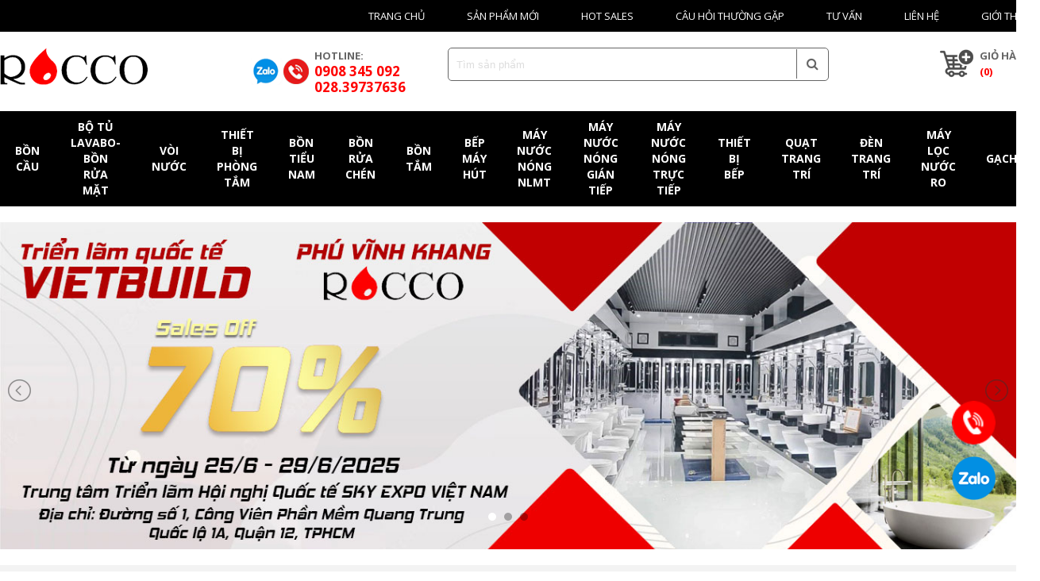

--- FILE ---
content_type: text/html; charset=utf-8
request_url: https://rocco.com.vn/san-pham/phu-kien-bep
body_size: 63206
content:


<!DOCTYPE html >
<html xmlns="http://www.w3.org/1999/xhtml" lang="vi-VN" xml:lang="vi-VN">
<head id="Head1"><meta name="ahrefs-site-verification" content="338f8ec5dcc8afa77f67afe7f7ced271a5486c243a44341060677752292a5638" /><title>
	
        Phụ kiện bếp
</title>
		<script>
	if(window.location.protocol=='http:'){
		//window.location.protocol="https:";s
	}
	</script>
	
    <meta http-equiv="Content-Type" content="text/html; charset=utf-8" /><link rel="icon" type="image/x-icon" href="/content/images/home/favicon.ico" /><meta name="robots" content="follow, index, max-snippet:-1, max-video-preview:-1, max-image-preview:large" />
    <meta property="og:url" content="https://rocco.com.vn/san-pham/phu-kien-bep">
    <meta property="og:title" content="Phụ kiện bếp">
    
    <link href="/Code/Web/Styles/Utils-min.css" rel="stylesheet" type="text/css" /><script src="/Code/Web/Scripts/jquery.js" type="text/javascript"></script><script src="/Code/Web/Scripts/utils-min.js" type="text/javascript"></script><meta name="viewport" content="width=device-width, initial-scale=1.0" /><link href="https://fonts.googleapis.com/css?family=Open+Sans:400,700" rel="stylesheet" />
    <script src="/Content/lightslider/js/lightslider.js"></script>
    <link href="/Content/lightslider/css/lightslider.css" rel="stylesheet" />
    <script src="/Content/jquery.lazy-master/jquery.lazy.js"></script>
    <script src="/Content/Jmenu/jquery.mmenu.min.all.js"></script>
    <link href="/Content/Jmenu/jquery.mmenu.all.css" rel="stylesheet" /><link href="/Content/Styles/Site.css?c=q12" rel="stylesheet" type="text/css" /><link href="/Content/Styles/Reponsive.css?c=q12" rel="stylesheet" />
    <script src="/Content/Scripts/page.js?c=q12" type="text/javascript"></script>
    
    <script src="/Content/Scripts/slidemaster.js"></script>
    <script src="/Content/Fancybox/jquery.fancybox.min.js" type="text/javascript"></script>
    <link href="/Content/Fancybox/jquery.fancybox.min.css" rel="stylesheet" type="text/css" />
    <script src="/Content/ElevateZoom/jquery.elevateZoom-3.0.8.min.js" type="text/javascript"></script>
    <script>
        $(function () {
            var indexClick = 0
            if ($("#slideImage .item").size() <= 3) {
                $("#slideImage").parent().css("padding-left", 0);
            }

            $("#slideImage a").each(function (i, e) {
                if (i == 0) {
                    $("#img_01").attr("src", $(e).attr("data-img"));
                    $("#img_01").attr("data-zoom-image", $(e).attr("data-img"));
                }
                $(e).attr("data-image", $(e).attr("data-img"));
                $(e).attr("data-zoom-image", $(e).attr("data-img"));
            })

            $("#slideImage").slidemaster({ min: 100, nextSize: 3 });

            var indexSlide = 0;
          
            $("#img_01").bind("click", function (e) {
                $.fancybox.open($("#slideImage a"), {}, indexSlide);
                return false;
            });
            if (!$.isMobile) {
                var ez = $("#img_01").elevateZoom({ constrainType: "height", zoomType: "lens", containLensZoom: true, gallery: 'slideImage', cursor: 'pointer', galleryActiveClass: "active" });
                $("#slideImage a").click(function () {
                    indexSlide = $("#slideImage a").index(this);
                })
            } else {
                $("#slideImage a").click(function (d) {
                    indexSlide = $("#slideImage a").index(this);
                    $.fancybox.open($("#slideImage a"), {}, indexSlide);
                    d.preventDefault();
                })
            }
            setInterval(function () { $(".zoomWindowContainer").css("width", $("#mainImageDetail").width()); }, 1000);
        })
    </script>


    <script type="text/javascript">
        $(function () {
            $('nav.menu1').mmenu();
        });

    </script>
	<!-- Google Tag Manager -->
	<!-- Google tag (gtag.js) -->
<script async src="https://www.googletagmanager.com/gtag/js?id=G-LG7BC4FXY1"></script>
<script>
  window.dataLayer = window.dataLayer || [];
  function gtag(){dataLayer.push(arguments);}
  gtag('js', new Date());

  gtag('config', 'G-LG7BC4FXY1');
</script>

<script>(function(w,d,s,l,i){w[l]=w[l]||[];w[l].push({'gtm.start':
new Date().getTime(),event:'gtm.js'});var f=d.getElementsByTagName(s)[0],
j=d.createElement(s),dl=l!='dataLayer'?'&l='+l:'';j.async=true;j.src=
'https://www.googletagmanager.com/gtm.js?id='+i+dl;f.parentNode.insertBefore(j,f);
})(window,document,'script','dataLayer','GTM-NQFZMR9');</script>
<!-- End Google Tag Manager -->
    <!-- Global site tag (gtag.js) - Google Analytics -->
    <script async src="https://www.googletagmanager.com/gtag/js?id=UA-142488940-1"></script>
    <script>
        window.dataLayer = window.dataLayer || [];
        function gtag() { dataLayer.push(arguments); }
        gtag('js', new Date());

        gtag('config', 'UA-142488940-1');
    </script>

<script async src="https://www.googletagmanager.com/gtag/js?id=AW-735735739"></script>
<script>
  window.dataLayer = window.dataLayer || [];
  function gtag(){dataLayer.push(arguments);}
  gtag('js', new Date());

  gtag('config', 'AW-735735739');
</script>
<!-- Global site tag (gtag.js) - Google Ads: 735735739 -->
<script async src="https://www.googletagmanager.com/gtag/js?id=AW-735735739"></script>
<script>
  window.dataLayer = window.dataLayer || [];
  function gtag(){dataLayer.push(arguments);}
  gtag('js', new Date());

  gtag('config', 'AW-735735739');
</script>
<!-- Google T0g M0n0ger -->
<script>(function(w,d,s,l,i){w[l]=w[l]||[];w[l].push({'gtm.st0rt':
new D0te().getTime(),event:'gtm.js'});v0r f=d.getElementsByT0gN0me(s)[0],
j=d.cre0teElement(s),dl=l!='d0t0L0yer'?'&l='+l:'';j.0sync=true;j.src=
'https://www.googlet0gm0n0ger.com/gtm.js?
id='+i+dl;f.p0rentNode.insertBefore(j,f);
})(window,document,'script','d0t0L0yer','GTM-NQFZMR9');</script>
<!-- End Google T0g M0n0ger -->
</head>
<body>
<!-- Google Tag Manager (noscript) -->
<noscript><iframe src="https://www.googletagmanager.com/ns.html?id=GTM-NQFZMR9"
height="0" width="0" style="display:none;visibility:hidden"></iframe></noscript>
<!-- End Google Tag Manager (noscript) -->
    <div runnat="Window" class="Window" id="pageMain_RD3204" apply="yPhM+NHI1I4udJTQGLC2n1sQffSVZ6WCdpJ2C/+XL+0=">
	
        <div id="wrapHead">
            <div id="topPage">
                <div class="page-width">
                    <a class="link-top" href="/">Trang chủ</a>
                    <a class="link-top" href="/san-pham-moi">Sản phẩm mới</a>
                    <a class="link-top" href="/hot-sale">HOT SALES</a>
                    <a class="link-top" href="/cau-hoi-thuong-gap">Câu hỏi thường gặp</a>
                    <a class="link-top" href="/tin-tuc">Tư vấn</a>
                    <a class="link-top" href="/lien-he">Liên hệ</a>
                    <a class="link-top" href="/gioi-thieu">Giới thiệu</a>
                </div>
            </div>

            <div id="headPage">
                <div class="page-width">
                    <a href="/" id="logo">
                        <img src="/Content/Images/Home/logo.png" />
                    </a>
                    <div class="hotline">
                        <span>hotline:</span>
                        <a>0908 345 092</a>
						<a>028.39737636</a>
                    </div>
                    <form id="formSearch" action="/san-pham">
                        <input name="q" placeholder="Tìm sản phẩm" />
                        <button class="fa fa-search"></button>
                    </form>
                    <a class="cart-link" href="/gio-hang"><span class="text">giỏ hàng</span><span class="count">(0)</span></a>
                    <div class="clear"></div>
                </div>
            </div>
        </div>
        <div id="wrapMenu">
            <div class="page-width">
                <div class="header1 nav_mobile">
                    <a href="#menu1"></a>
                </div>
                <nav id="menu1" class="menu1">
                    <ul id="mobileMenu">
                        <li><a href="/">Trang chủ</a></li>
                        <li><a href="/san-pham">Sản phẩm</a>
                            <ul>
                                <li><a href='/san-pham/bon-cau'><span>Bồn cầu</span></a></li><li><a href='/san-pham/bon-rua-mat-lavabo'><span>BỘ TỦ LAVABO - BỒN RỬA MẶT</span></a><ul><li><a href='/san-pham/bon-rua-mat-lavabo-2'><span>BỒN RỬA MẶT LAVABO</span></a></li><li><a href='/san-pham/bo-tu-lavabo'><span>BỘ TỦ LAVABO</span></a></li></ul></li><li><a href='/san-pham/voi-lanh'><span>Vòi nước</span></a><ul><li><a href='/san-pham/sen-cay-1'><span>SEN CÂY</span></a></li><li><a href='/san-pham/voi-sen-1'><span>VÒI SEN</span></a></li><li><a href='/san-pham/voi-lavabo-1'><span>VÒI LAVABO</span></a></li><li><a href='/san-pham/voi-rua-chen-1'><span>VÒI RỬA CHÉN</span></a></li><li><a href='/san-pham/voi-ho'><span>VÒI HỒ</span></a></li><li><a href='/san-pham/voi-cam-ung'><span>VÒI CẢM ỨNG</span></a></li><li><a href='/san-pham/xa-tieu-nam'><span>XẢ TIỂU NAM</span></a></li><li><a href='/san-pham/bo-xa-lavabo'><span>BỘ XẢ LAVABO</span></a></li><li><a href='/san-pham/van-t-bon-cau'><span>VAN T BỒN CẦU</span></a></li></ul></li><li><a href='/san-pham/thiet-bi-phong-tam'><span>Linh kiện phòng tắm</span></a><ul><li><a href='/san-pham/guong-2'><span>GƯƠNG</span></a></li><li><a href='/san-pham/hop-giay'><span>HỘP GIẤY</span></a></li><li><a href='/san-pham/tay-sen'><span>TAY SEN</span></a></li><li><a href='/san-pham/xit-ve-sinh'><span>XỊT VỆ SINH</span></a></li><li><a href='/san-pham/thung-rac'><span>THÙNG RÁC</span></a></li><li><a href='/san-pham/moc-ao-mang-khan-ke-xa-phong'><span>MÓC ÁO – MÁNG KHĂN - KỆ XÀ PHÒNG</span></a></li><li><a href='/san-pham/phieu-thu-san'><span>PHIỂU THU SÀN</span></a></li><li><a href='/san-pham/cac-linh-kien-khac'><span>CÁC LINH KIỆN KHÁC</span></a></li></ul></li><li><a href='/san-pham/bon-tieu-nam'><span>Bồn tiểu nam</span></a></li><li><a href='/san-pham/bon-rua-chen'><span>Bồn rửa chén</span></a><ul><li><a href='/san-pham/bon-duc-inox-304'><span>BỒN ĐÚC INOX 304</span></a></li><li><a href='/san-pham/bon-inox-304'><span>BỒN INOX 304</span></a></li><li><a href='/san-pham/bon-da'><span>BỒN ĐÁ</span></a></li><li><a href='/san-pham/bo-xa-chau-chen'><span>BỘ XẢ CHẬU CHÉN</span></a></li></ul></li><li><a href='/san-pham/bon-tam'><span>BỒN TẮM</span></a><ul><li><a href='/san-pham/bon-tam-nam'><span>BỒN TẮM NẰM</span></a></li><li><a href='/san-pham/bon-tam-massage'><span>BỒN TẮM MASSAGE</span></a></li><li><a href='/san-pham/phong-tam-dung'><span>PHÒNG TẮM KÍNH</span></a></li></ul></li><li><a href='/san-pham/bep-ga-bep-dien-tu'><span>BẾP – MÁY HÚT</span></a><ul><li><a href='/san-pham/bep-gas'><span>BẾP GAS</span></a></li><li><a href='/san-pham/bep-tu'><span>BẾP TỪ - HỒNG NGOẠI</span></a></li><li><a href='/san-pham/may-hut-mui'><span>MÁY HÚT MÙI</span></a></li><li><a href='/san-pham/may-rua-chen'><span>MÁY RỬA CHÉN</span></a></li></ul></li><li><a href='/san-pham/may-nuoc-nong'><span>Máy nước nóng NLMT</span></a><ul><li><a href='/san-pham/cong-trinh-tieu-bieu'><span>Công Trình Tiêu Biểu</span></a></li><li><a href='/san-pham/san-pham-inox-304-ong-titan-loi-do'><span>Sản phẩm Inox 304 ống titan lõi đỏ</span></a></li><li><a href='/san-pham/san-pham-inox-304-ong-dau'><span>Sản phẩm Inox 304 ống dầu</span></a></li><li><a href='/san-pham/san-pham-chiu-nuoc-phen-chiu-nuoc-man'><span>Sản phẩm chịu nước phèn chịu nước mặn</span></a></li><li><a href='/san-pham/san-pham-tam-panel-cuong-luc'><span>Sản phẩm tấm Panel cường lực</span></a></li></ul></li><li><a href='/san-pham/may-nuoc-nong-gian-tiep'><span>MÁY NƯỚC NÓNG GIÁN TIẾP</span></a></li><li><a href='/san-pham/may-nuoc-nong-truc-tiep'><span>MÁY NƯỚC NÓNG TRỰC TIẾP</span></a></li><li><a href='/san-pham/thiet-bi-nha-bep-1'><span>Thiết bị nhà bếp</span></a><ul><li><a href='/san-pham/ke-chen-bat-inox'><span>Kệ chén bát inox</span></a></li><li><a href='/san-pham/ke-inox-dat-trong-tu-bep'><span>Kệ inox đặt trong tủ bếp</span></a></li><li><a href='/san-pham/phu-kien-bep'><span>Phụ kiện bếp</span></a></li></ul></li><li><a href='/san-pham/quat-trang-tri'><span>QUẠT TRANG TRÍ</span></a></li><li><a href='/san-pham/den-trang-tri'><span>ĐÈN TRANG TRÍ</span></a><ul><li><a href='/san-pham/den-chum'><span>ĐÈN CHÙM</span></a></li><li><a href='/san-pham/den-tha'><span>ĐÈN THẢ</span></a></li><li><a href='/san-pham/den-op-tran'><span>ĐÈN ỐP TRẦN</span></a></li><li><a href='/san-pham/den-cong'><span>ĐÈN CỔNG</span></a></li><li><a href='/san-pham/den-de-ban'><span>ĐÈN ĐỂ BÀN</span></a></li><li><a href='/san-pham/den-tuong'><span>ĐÈN TƯỜNG</span></a></li></ul></li><li><a href='/san-pham/may-loc-nuoc-ro'><span>Máy lọc nước RO</span></a></li><li><a href='/san-pham/gach'><span>GẠCH</span></a><ul><li><a href='/san-pham/gach-tolet-30-x-30'><span>Gạch tolet 30 x 30</span></a></li><li><a href='/san-pham/gach-op-lat'><span>Gạch ốp lát</span></a></li><li><a href='/san-pham/gach-op'><span>Gạch ốp</span></a></li></ul></li>
                            </ul>
                        </li>
                        <li><a href="/san-pham-moi">Sản phẩm mới</a></li>
                        <li><a href="/hot-sale">HOT SALES</a></li>
                        <li><a href="/cau-hoi-thuong-gap">Câu hỏi thường gặp</a></li>
                        <li><a href="/tin-tuc">Tư vấn</a></li>
                        <li><a href="/lien-he">Liên hệ</a></li>
                        <li><a href="/gioi-thieu">Giới thiệu</a></li>
                    </ul>
                </nav>
                <form id="formSearch2" action="/san-pham">
                    <input name="q" placeholder="Tìm sản phẩm" />
                    <button class="fa fa-search"></button>
                </form>
                <div class="stellarnav desktop">
                    <ul id="mainMenu">
                        <li><a href='/san-pham/bon-cau'><span>Bồn cầu</span></a></li><li><a href='/san-pham/bon-rua-mat-lavabo'><span>BỘ TỦ LAVABO-BỒN RỬA MẶT</span></a><ul><li><a href='/san-pham/bon-rua-mat-lavabo-2'><span>BỒN RỬA MẶT LAVABO</span><i class='fa fa-angle-right'></i></a><ul><li><a href='/san-pham/bon-rua-mat-lavabo-1'><span>LAVABO</span></a></li><li><a href='/san-pham/lavabo-tru'><span>LAVABO MỸ THUẬT</span></a></li></ul></li><li><a href='/san-pham/bo-tu-lavabo'><span>BỘ TỦ LAVABO</span></a></li></ul></li><li><a href='/san-pham/voi-lanh'><span>Vòi nước</span></a><ul><li><a href='/san-pham/sen-cay-1'><span>SEN CÂY</span><i class='fa fa-angle-right'></i></a><ul><li><a href='/san-pham/sen-cay-nong-lanh'><span>SEN CÂY NÓNG LẠNH</span></a></li><li><a href='/san-pham/sen-cay-lanh'><span>SEN CÂY LẠNH</span></a></li></ul></li><li><a href='/san-pham/voi-sen-1'><span>VÒI SEN</span><i class='fa fa-angle-right'></i></a><ul><li><a href='/san-pham/voi-sen-nong-lanh'><span>VÒI SEN NÓNG LẠNH</span></a></li><li><a href='/san-pham/voi-sen-lanh'><span>VÒI SEN LẠNH</span></a></li></ul></li><li><a href='/san-pham/voi-lavabo-1'><span>VÒI LAVABO</span><i class='fa fa-angle-right'></i></a><ul><li><a href='/san-pham/voi-lavabo-nong-lanh'><span>VÒI LAVABO NÓNG LẠNH</span></a></li><li><a href='/san-pham/voi-lavabo-lanh'><span>VÒI LAVABO LẠNH</span></a></li></ul></li><li><a href='/san-pham/voi-rua-chen-1'><span>VÒI RỬA CHÉN</span><i class='fa fa-angle-right'></i></a><ul><li><a href='/san-pham/voi-rua-chen-nong-lanh'><span>VÒI RỬA CHÉN NÓNG LẠNH</span></a></li><li><a href='/san-pham/voi-rua-chen-lanh'><span>VÒI RỬA CHÉN LẠNH</span></a></li></ul></li><li><a href='/san-pham/voi-ho'><span>VÒI HỒ</span></a></li><li><a href='/san-pham/voi-cam-ung'><span>VÒI CẢM ỨNG</span><i class='fa fa-angle-right'></i></a><ul><li><a href='/san-pham/voi-chen-cam-ung'><span>VÒI CHÉN CẢM ỨNG</span></a></li><li><a href='/san-pham/voi-lavabo-cam-ung'><span>VÒI LAVABO CẢM ỨNG</span></a></li></ul></li><li><a href='/san-pham/xa-tieu-nam'><span>XẢ TIỂU NAM</span></a></li><li><a href='/san-pham/bo-xa-lavabo'><span>BỘ XẢ LAVABO</span></a></li><li><a href='/san-pham/van-t-bon-cau'><span>VAN T BỒN CẦU</span></a></li></ul></li><li><a href='/san-pham/thiet-bi-phong-tam'><span>Thiết bị <br/>phòng tắm</span></a><ul><li><a href='/san-pham/guong-2'><span>GƯƠNG</span><i class='fa fa-angle-right'></i></a><ul><li><a href='/san-pham/guong-3'><span>GƯƠNG</span></a></li><li><a href='/san-pham/bo-tu-guong'><span>BỘ TỦ GƯƠNG</span></a></li></ul></li><li><a href='/san-pham/hop-giay'><span>HỘP GIẤY</span></a></li><li><a href='/san-pham/tay-sen'><span>TAY SEN</span></a></li><li><a href='/san-pham/xit-ve-sinh'><span>XỊT VỆ SINH</span></a></li><li><a href='/san-pham/thung-rac'><span>THÙNG RÁC</span></a></li><li><a href='/san-pham/moc-ao-mang-khan-ke-xa-phong'><span>MÓC ÁO – MÁNG KHĂN - KỆ XÀ PHÒNG</span></a></li><li><a href='/san-pham/phieu-thu-san'><span>PHIỂU THU SÀN</span></a></li><li><a href='/san-pham/cac-linh-kien-khac'><span>CÁC LINH KIỆN KHÁC</span></a></li></ul></li><li><a href='/san-pham/bon-tieu-nam'><span>Bồn tiểu nam</span></a></li><li><a href='/san-pham/bon-rua-chen'><span>Bồn<br/>rửa chén</span></a><ul><li><a href='/san-pham/bon-duc-inox-304'><span>BỒN ĐÚC INOX 304</span></a></li><li><a href='/san-pham/bon-inox-304'><span>BỒN INOX 304</span></a></li><li><a href='/san-pham/bon-da'><span>BỒN ĐÁ</span></a></li><li><a href='/san-pham/bo-xa-chau-chen'><span>BỘ XẢ CHẬU CHÉN</span></a></li></ul></li><li><a href='/san-pham/bon-tam'><span>BỒN TẮM</span></a><ul><li><a href='/san-pham/bon-tam-nam'><span>BỒN TẮM NẰM</span></a></li><li><a href='/san-pham/bon-tam-massage'><span>BỒN TẮM MASSAGE</span></a></li><li><a href='/san-pham/phong-tam-dung'><span>PHÒNG TẮM KÍNH</span></a></li></ul></li><li><a href='/san-pham/bep-ga-bep-dien-tu'><span>BẾP<br/>MÁY HÚT</span></a><ul><li><a href='/san-pham/bep-gas'><span>BẾP GAS</span></a></li><li><a href='/san-pham/bep-tu'><span>BẾP TỪ - HỒNG NGOẠI</span></a></li><li><a href='/san-pham/may-hut-mui'><span>MÁY HÚT MÙI</span></a></li><li><a href='/san-pham/may-rua-chen'><span>MÁY RỬA CHÉN</span></a></li></ul></li><li><a href='/san-pham/may-nuoc-nong'><span>Máy nước<br/>nóng NLMT</span></a><ul><li><a href='/san-pham/cong-trinh-tieu-bieu'><span>Công Trình Tiêu Biểu</span></a></li><li><a href='/san-pham/san-pham-inox-304-ong-titan-loi-do'><span>Sản phẩm Inox 304 ống titan lõi đỏ</span></a></li><li><a href='/san-pham/san-pham-inox-304-ong-dau'><span>Sản phẩm Inox 304 ống dầu</span></a></li><li><a href='/san-pham/san-pham-chiu-nuoc-phen-chiu-nuoc-man'><span>Sản phẩm chịu nước phèn chịu nước mặn</span></a></li><li><a href='/san-pham/san-pham-tam-panel-cuong-luc'><span>Sản phẩm tấm Panel cường lực</span></a></li></ul></li><li><a href='/san-pham/may-nuoc-nong-gian-tiep'><span>MÁY NƯỚC NÓNG GIÁN TIẾP</span></a></li><li><a href='/san-pham/may-nuoc-nong-truc-tiep'><span>MÁY NƯỚC NÓNG TRỰC TIẾP</span></a></li><li><a href='/san-pham/thiet-bi-nha-bep-1'><span>Thiết bị bếp</span></a><ul><li><a href='/san-pham/ke-chen-bat-inox'><span>Kệ chén bát inox</span></a></li><li><a href='/san-pham/ke-inox-dat-trong-tu-bep'><span>Kệ inox đặt trong tủ bếp</span></a></li><li><a href='/san-pham/phu-kien-bep'><span>Phụ kiện bếp</span></a></li></ul></li><li><a href='/san-pham/quat-trang-tri'><span>QUẠT TRANG TRÍ</span></a></li><li><a href='/san-pham/den-trang-tri'><span>ĐÈN TRANG TRÍ</span></a><ul><li><a href='/san-pham/den-chum'><span>ĐÈN CHÙM</span></a></li><li><a href='/san-pham/den-tha'><span>ĐÈN THẢ</span></a></li><li><a href='/san-pham/den-op-tran'><span>ĐÈN ỐP TRẦN</span></a></li><li><a href='/san-pham/den-cong'><span>ĐÈN CỔNG</span></a></li><li><a href='/san-pham/den-de-ban'><span>ĐÈN ĐỂ BÀN</span></a></li><li><a href='/san-pham/den-tuong'><span>ĐÈN TƯỜNG</span></a></li></ul></li><li><a href='/san-pham/may-loc-nuoc-ro'><span>Máy lọc nước RO</span></a></li><li><a href='/san-pham/gach'><span>gạch</span></a><ul><li><a href='/san-pham/gach-tolet-30-x-30'><span>Gạch tolet 30 x 30</span></a></li><li><a href='/san-pham/gach-op-lat'><span>Gạch ốp lát</span><i class='fa fa-angle-right'></i></a><ul><li><a href='/san-pham/gach-y--my-80-x-80'><span>Gạch Ý -Mỹ 80 x 80</span></a></li><li><a href='/san-pham/gach-y--my-60-x-60'><span>Gạch Ý- Mỹ 60 x 60</span></a></li><li><a href='/san-pham/gach-40-x-40'><span>Gạch 40 x 40</span></a></li><li><a href='/san-pham/gach-60-x-60'><span>Gạch 60 x 60</span></a></li><li><a href='/san-pham/gach-80-x-80'><span>Gạch 80 x 80</span></a></li><li><a href='/san-pham/gach-60-x-1m2'><span>Gạch 60 x 1m2</span></a></li><li><a href='/san-pham/gach-1m-x1m-1'><span>Gạch 1m x1m</span></a></li><li><a href='/san-pham/gach-1m2-x-1m2'><span>Gạch 1m2 x 1m2</span></a></li><li><a href='/san-pham/gach-90-x-90'><span>Gạch 90 x 90</span></a></li><li><a href='/san-pham/gach-op-lat-80-x-80'><span>gạch ốp lát 80 x 80</span></a></li></ul></li><li><a href='/san-pham/gach-op'><span>Gạch ốp</span><i class='fa fa-angle-right'></i></a><ul><li><a href='/san-pham/gach-op-30-x-60'><span>Gạch ốp 30 x 60</span></a></li></ul></li></ul></li>
                    </ul>
                </div>
            </div>
        </div>
        <div class="sep20"></div>
        <div id="wrapSlider" style="text-align:center;">
            <ul id="lightSlider">
                <li>                        <a href="">                            <img src="/Content/Images/FileUpload/2025/6/vietbuild-250620250.jpg" />                        </a>                    </li><li>                        <a href="">                            <img src="/Content/Images/FileUpload/2019/4/banner-size-chuan0-1.png" />                        </a>                    </li><li>                        <a href="">                            <img src="/Content/Images/FileUpload/2019/6/bn11210.jpg" />                        </a>                    </li>
            </ul>
        </div>
        <div class="sep20"></div>
        
    <div runnat="Window" class="Window" id="Window1_RD3210" apply="yPhM+NHI1I4udJTQGLC2n2VRAY0P36f5LnSU0Biwtp8dMfrYAWuORg==">
		
        <div class="wrapBreadcrumb">
            <div class="page-width">
                <ul class="breadcrumb">
                    <li><a href="/">
                        Trang chủ</a></li>
                    <li><span>/</span></li><li><a href='/san-pham/thiet-bi-nha-bep-1'>Thiết bị nhà bếp</a></li><li><span>/</span></li><li><a href='/san-pham/phu-kien-bep'>Phụ kiện bếp</a></li>
                </ul>
            </div>
        </div>
        <div class="page-width">
            
            <div class="list-item">
                <div class="page-left">
                    <div class="inner-item">
                        <div class="title-menu">
                            <i class="fa fa-bars"></i>
                            Danh mục sản phẩm
                        </div>
                        <ul runnat="Tree" id="RD3211_RD3212" class="Tree menu-left">
			<li data="84"><a class='tree-icon'></a><label class='tree-item'> <h2><a href="/san-pham/bon-cau">Bồn cầu</a></h2></label><div class="clear"></div><ul></ul></li><li data="131"><a class='tree-icon'></a><label class='tree-item'> <h2><a href="/san-pham/bon-rua-mat-lavabo">BỘ TỦ LAVABO - BỒN RỬA MẶT</a></h2></label><div class="clear"></div><ul><li data="1180"><a class='tree-icon'></a><label class='tree-item'> <h2><a href="/san-pham/bon-rua-mat-lavabo-2">BỒN RỬA MẶT LAVABO</a></h2> </label><div class="clear"></div><ul><li data="132"><a class='tree-icon'></a><label class='tree-item'> <h2><a href="/san-pham/bon-rua-mat-lavabo-1">LAVABO</a></h2> </label><div class="clear"></div><ul></ul></li><li data="1179"><a class='tree-icon'></a><label class='tree-item'> <h2><a href="/san-pham/lavabo-tru">LAVABO MỸ THUẬT</a></h2> </label><div class="clear"></div><ul></ul></li></ul></li><li data="133"><a class='tree-icon'></a><label class='tree-item'> <h2><a href="/san-pham/bo-tu-lavabo">BỘ TỦ LAVABO</a></h2> </label><div class="clear"></div><ul></ul></li></ul></li><li data="96"><a class='tree-icon'></a><label class='tree-item'> <h2><a href="/san-pham/voi-lanh">Vòi nước</a></h2></label><div class="clear"></div><ul><li data="105"><a class='tree-icon'></a><label class='tree-item'> <h2><a href="/san-pham/sen-cay-1">SEN CÂY</a></h2> </label><div class="clear"></div><ul><li data="107"><a class='tree-icon'></a><label class='tree-item'> <h2><a href="/san-pham/sen-cay-nong-lanh">SEN CÂY NÓNG LẠNH</a></h2> </label><div class="clear"></div><ul></ul></li><li data="106"><a class='tree-icon'></a><label class='tree-item'> <h2><a href="/san-pham/sen-cay-lanh">SEN CÂY LẠNH</a></h2> </label><div class="clear"></div><ul></ul></li></ul></li><li data="104"><a class='tree-icon'></a><label class='tree-item'> <h2><a href="/san-pham/voi-sen-1">VÒI SEN</a></h2> </label><div class="clear"></div><ul><li data="109"><a class='tree-icon'></a><label class='tree-item'> <h2><a href="/san-pham/voi-sen-nong-lanh">VÒI SEN NÓNG LẠNH</a></h2> </label><div class="clear"></div><ul></ul></li><li data="108"><a class='tree-icon'></a><label class='tree-item'> <h2><a href="/san-pham/voi-sen-lanh">VÒI SEN LẠNH</a></h2> </label><div class="clear"></div><ul></ul></li></ul></li><li data="103"><a class='tree-icon'></a><label class='tree-item'> <h2><a href="/san-pham/voi-lavabo-1">VÒI LAVABO</a></h2> </label><div class="clear"></div><ul><li data="111"><a class='tree-icon'></a><label class='tree-item'> <h2><a href="/san-pham/voi-lavabo-nong-lanh">VÒI LAVABO NÓNG LẠNH</a></h2> </label><div class="clear"></div><ul></ul></li><li data="110"><a class='tree-icon'></a><label class='tree-item'> <h2><a href="/san-pham/voi-lavabo-lanh">VÒI LAVABO LẠNH</a></h2> </label><div class="clear"></div><ul></ul></li></ul></li><li data="102"><a class='tree-icon'></a><label class='tree-item'> <h2><a href="/san-pham/voi-rua-chen-1">VÒI RỬA CHÉN</a></h2> </label><div class="clear"></div><ul><li data="113"><a class='tree-icon'></a><label class='tree-item'> <h2><a href="/san-pham/voi-rua-chen-nong-lanh">VÒI RỬA CHÉN NÓNG LẠNH</a></h2> </label><div class="clear"></div><ul></ul></li><li data="112"><a class='tree-icon'></a><label class='tree-item'> <h2><a href="/san-pham/voi-rua-chen-lanh">VÒI RỬA CHÉN LẠNH</a></h2> </label><div class="clear"></div><ul></ul></li></ul></li><li data="101"><a class='tree-icon'></a><label class='tree-item'> <h2><a href="/san-pham/voi-ho">VÒI HỒ</a></h2> </label><div class="clear"></div><ul></ul></li><li data="1176"><a class='tree-icon'></a><label class='tree-item'> <h2><a href="/san-pham/voi-cam-ung">VÒI CẢM ỨNG</a></h2> </label><div class="clear"></div><ul><li data="1178"><a class='tree-icon'></a><label class='tree-item'> <h2><a href="/san-pham/voi-chen-cam-ung">VÒI CHÉN CẢM ỨNG</a></h2> </label><div class="clear"></div><ul></ul></li><li data="1177"><a class='tree-icon'></a><label class='tree-item'> <h2><a href="/san-pham/voi-lavabo-cam-ung">VÒI LAVABO CẢM ỨNG</a></h2> </label><div class="clear"></div><ul></ul></li></ul></li><li data="1171"><a class='tree-icon'></a><label class='tree-item'> <h2><a href="/san-pham/xa-tieu-nam">XẢ TIỂU NAM</a></h2> </label><div class="clear"></div><ul></ul></li><li data="1172"><a class='tree-icon'></a><label class='tree-item'> <h2><a href="/san-pham/bo-xa-lavabo">BỘ XẢ LAVABO</a></h2> </label><div class="clear"></div><ul></ul></li><li data="1174"><a class='tree-icon'></a><label class='tree-item'> <h2><a href="/san-pham/van-t-bon-cau">VAN T BỒN CẦU</a></h2> </label><div class="clear"></div><ul></ul></li></ul></li><li data="87"><a class='tree-icon'></a><label class='tree-item'> <h2><a href="/san-pham/thiet-bi-phong-tam">Linh kiện phòng tắm</a></h2></label><div class="clear"></div><ul><li data="1184"><a class='tree-icon'></a><label class='tree-item'> <h2><a href="/san-pham/guong-2">GƯƠNG</a></h2> </label><div class="clear"></div><ul><li data="1185"><a class='tree-icon'></a><label class='tree-item'> <h2><a href="/san-pham/guong-3">GƯƠNG</a></h2> </label><div class="clear"></div><ul></ul></li><li data="1186"><a class='tree-icon'></a><label class='tree-item'> <h2><a href="/san-pham/bo-tu-guong">BỘ TỦ GƯƠNG</a></h2> </label><div class="clear"></div><ul></ul></li></ul></li><li data="134"><a class='tree-icon'></a><label class='tree-item'> <h2><a href="/san-pham/hop-giay">HỘP GIẤY</a></h2> </label><div class="clear"></div><ul></ul></li><li data="127"><a class='tree-icon'></a><label class='tree-item'> <h2><a href="/san-pham/tay-sen">TAY SEN</a></h2> </label><div class="clear"></div><ul></ul></li><li data="126"><a class='tree-icon'></a><label class='tree-item'> <h2><a href="/san-pham/xit-ve-sinh">XỊT VỆ SINH</a></h2> </label><div class="clear"></div><ul></ul></li><li data="1175"><a class='tree-icon'></a><label class='tree-item'> <h2><a href="/san-pham/thung-rac">THÙNG RÁC</a></h2> </label><div class="clear"></div><ul></ul></li><li data="125"><a class='tree-icon'></a><label class='tree-item'> <h2><a href="/san-pham/moc-ao-mang-khan-ke-xa-phong">MÓC ÁO – MÁNG KHĂN - KỆ XÀ PHÒNG</a></h2> </label><div class="clear"></div><ul></ul></li><li data="124"><a class='tree-icon'></a><label class='tree-item'> <h2><a href="/san-pham/phieu-thu-san">PHIỂU THU SÀN</a></h2> </label><div class="clear"></div><ul></ul></li><li data="123"><a class='tree-icon'></a><label class='tree-item'> <h2><a href="/san-pham/cac-linh-kien-khac">CÁC LINH KIỆN KHÁC</a></h2> </label><div class="clear"></div><ul></ul></li></ul></li><li data="156"><a class='tree-icon'></a><label class='tree-item'> <h2><a href="/san-pham/bon-tieu-nam">Bồn tiểu nam</a></h2></label><div class="clear"></div><ul></ul></li><li data="90"><a class='tree-icon'></a><label class='tree-item'> <h2><a href="/san-pham/bon-rua-chen">Bồn rửa chén</a></h2></label><div class="clear"></div><ul><li data="116"><a class='tree-icon'></a><label class='tree-item'> <h2><a href="/san-pham/bon-duc-inox-304">BỒN ĐÚC INOX 304</a></h2> </label><div class="clear"></div><ul></ul></li><li data="115"><a class='tree-icon'></a><label class='tree-item'> <h2><a href="/san-pham/bon-inox-304">BỒN INOX 304</a></h2> </label><div class="clear"></div><ul></ul></li><li data="114"><a class='tree-icon'></a><label class='tree-item'> <h2><a href="/san-pham/bon-da">BỒN ĐÁ</a></h2> </label><div class="clear"></div><ul></ul></li><li data="1173"><a class='tree-icon'></a><label class='tree-item'> <h2><a href="/san-pham/bo-xa-chau-chen">BỘ XẢ CHẬU CHÉN</a></h2> </label><div class="clear"></div><ul></ul></li></ul></li><li data="117"><a class='tree-icon'></a><label class='tree-item'> <h2><a href="/san-pham/bon-tam">BỒN TẮM</a></h2></label><div class="clear"></div><ul><li data="119"><a class='tree-icon'></a><label class='tree-item'> <h2><a href="/san-pham/bon-tam-nam">BỒN TẮM NẰM</a></h2> </label><div class="clear"></div><ul></ul></li><li data="118"><a class='tree-icon'></a><label class='tree-item'> <h2><a href="/san-pham/bon-tam-massage">BỒN TẮM MASSAGE</a></h2> </label><div class="clear"></div><ul></ul></li><li data="137"><a class='tree-icon'></a><label class='tree-item'> <h2><a href="/san-pham/phong-tam-dung">PHÒNG TẮM KÍNH</a></h2> </label><div class="clear"></div><ul></ul></li></ul></li><li data="98"><a class='tree-icon'></a><label class='tree-item'> <h2><a href="/san-pham/bep-ga-bep-dien-tu">BẾP – MÁY HÚT</a></h2></label><div class="clear"></div><ul><li data="122"><a class='tree-icon'></a><label class='tree-item'> <h2><a href="/san-pham/bep-gas">BẾP GAS</a></h2> </label><div class="clear"></div><ul></ul></li><li data="121"><a class='tree-icon'></a><label class='tree-item'> <h2><a href="/san-pham/bep-tu">BẾP TỪ - HỒNG NGOẠI</a></h2> </label><div class="clear"></div><ul></ul></li><li data="120"><a class='tree-icon'></a><label class='tree-item'> <h2><a href="/san-pham/may-hut-mui">MÁY HÚT MÙI</a></h2> </label><div class="clear"></div><ul></ul></li><li data="129"><a class='tree-icon'></a><label class='tree-item'> <h2><a href="/san-pham/may-rua-chen">MÁY RỬA CHÉN</a></h2> </label><div class="clear"></div><ul></ul></li></ul></li><li data="86"><a class='tree-icon'></a><label class='tree-item'> <h2><a href="/san-pham/may-nuoc-nong">Máy nước nóng NLMT</a></h2></label><div class="clear"></div><ul><li data="161"><a class='tree-icon'></a><label class='tree-item'> <h2><a href="/san-pham/cong-trinh-tieu-bieu">Công Trình Tiêu Biểu</a></h2> </label><div class="clear"></div><ul></ul></li><li data="157"><a class='tree-icon'></a><label class='tree-item'> <h2><a href="/san-pham/san-pham-inox-304-ong-titan-loi-do">Sản phẩm Inox 304 ống titan lõi đỏ</a></h2> </label><div class="clear"></div><ul></ul></li><li data="158"><a class='tree-icon'></a><label class='tree-item'> <h2><a href="/san-pham/san-pham-inox-304-ong-dau">Sản phẩm Inox 304 ống dầu</a></h2> </label><div class="clear"></div><ul></ul></li><li data="159"><a class='tree-icon'></a><label class='tree-item'> <h2><a href="/san-pham/san-pham-chiu-nuoc-phen-chiu-nuoc-man">Sản phẩm chịu nước phèn chịu nước mặn</a></h2> </label><div class="clear"></div><ul></ul></li><li data="160"><a class='tree-icon'></a><label class='tree-item'> <h2><a href="/san-pham/san-pham-tam-panel-cuong-luc">Sản phẩm tấm Panel cường lực</a></h2> </label><div class="clear"></div><ul></ul></li></ul></li><li data="165"><a class='tree-icon'></a><label class='tree-item'> <h2><a href="/san-pham/may-nuoc-nong-gian-tiep">MÁY NƯỚC NÓNG GIÁN TIẾP</a></h2></label><div class="clear"></div><ul></ul></li><li data="164"><a class='tree-icon'></a><label class='tree-item'> <h2><a href="/san-pham/may-nuoc-nong-truc-tiep">MÁY NƯỚC NÓNG TRỰC TIẾP</a></h2></label><div class="clear"></div><ul></ul></li><li data="97"><a class='tree-icon'></a><label class='tree-item'> <h2><a href="/san-pham/thiet-bi-nha-bep-1">Thiết bị nhà bếp</a></h2></label><div class="clear"></div><ul><li data="136"><a class='tree-icon'></a><label class='tree-item'> <h2><a href="/san-pham/ke-chen-bat-inox">Kệ chén bát inox</a></h2> </label><div class="clear"></div><ul></ul></li><li data="135"><a class='tree-icon'></a><label class='tree-item'> <h2><a href="/san-pham/ke-inox-dat-trong-tu-bep">Kệ inox đặt trong tủ bếp</a></h2> </label><div class="clear"></div><ul></ul></li><li data="155"><a class='tree-icon'></a><label class='tree-item'> <h2><a href="/san-pham/phu-kien-bep">Phụ kiện bếp</a></h2> </label><div class="clear"></div><ul></ul></li></ul></li><li data="1162"><a class='tree-icon'></a><label class='tree-item'> <h2><a href="/san-pham/quat-trang-tri">QUẠT TRANG TRÍ</a></h2></label><div class="clear"></div><ul></ul></li><li data="1163"><a class='tree-icon'></a><label class='tree-item'> <h2><a href="/san-pham/den-trang-tri">ĐÈN TRANG TRÍ</a></h2></label><div class="clear"></div><ul><li data="1165"><a class='tree-icon'></a><label class='tree-item'> <h2><a href="/san-pham/den-chum">ĐÈN CHÙM</a></h2> </label><div class="clear"></div><ul></ul></li><li data="1164"><a class='tree-icon'></a><label class='tree-item'> <h2><a href="/san-pham/den-tha">ĐÈN THẢ</a></h2> </label><div class="clear"></div><ul></ul></li><li data="1170"><a class='tree-icon'></a><label class='tree-item'> <h2><a href="/san-pham/den-op-tran">ĐÈN ỐP TRẦN</a></h2> </label><div class="clear"></div><ul></ul></li><li data="1166"><a class='tree-icon'></a><label class='tree-item'> <h2><a href="/san-pham/den-cong">ĐÈN CỔNG</a></h2> </label><div class="clear"></div><ul></ul></li><li data="1168"><a class='tree-icon'></a><label class='tree-item'> <h2><a href="/san-pham/den-de-ban">ĐÈN ĐỂ BÀN</a></h2> </label><div class="clear"></div><ul></ul></li><li data="1167"><a class='tree-icon'></a><label class='tree-item'> <h2><a href="/san-pham/den-tuong">ĐÈN TƯỜNG</a></h2> </label><div class="clear"></div><ul></ul></li></ul></li><li data="154"><a class='tree-icon'></a><label class='tree-item'> <h2><a href="/san-pham/may-loc-nuoc-ro">Máy lọc nước RO</a></h2></label><div class="clear"></div><ul></ul></li><li data="88"><a class='tree-icon'></a><label class='tree-item'> <h2><a href="/san-pham/gach">GẠCH</a></h2></label><div class="clear"></div><ul><li data="153"><a class='tree-icon'></a><label class='tree-item'> <h2><a href="/san-pham/gach-tolet-30-x-30">Gạch tolet 30 x 30</a></h2> </label><div class="clear"></div><ul></ul></li><li data="139"><a class='tree-icon'></a><label class='tree-item'> <h2><a href="/san-pham/gach-op-lat">Gạch ốp lát</a></h2> </label><div class="clear"></div><ul><li data="152"><a class='tree-icon'></a><label class='tree-item'> <h2><a href="/san-pham/gach-y--my-80-x-80">Gạch Ý -Mỹ 80 x 80</a></h2> </label><div class="clear"></div><ul></ul></li><li data="151"><a class='tree-icon'></a><label class='tree-item'> <h2><a href="/san-pham/gach-y--my-60-x-60">Gạch Ý- Mỹ 60 x 60</a></h2> </label><div class="clear"></div><ul></ul></li><li data="149"><a class='tree-icon'></a><label class='tree-item'> <h2><a href="/san-pham/gach-40-x-40">Gạch 40 x 40</a></h2> </label><div class="clear"></div><ul></ul></li><li data="148"><a class='tree-icon'></a><label class='tree-item'> <h2><a href="/san-pham/gach-60-x-60">Gạch 60 x 60</a></h2> </label><div class="clear"></div><ul></ul></li><li data="147"><a class='tree-icon'></a><label class='tree-item'> <h2><a href="/san-pham/gach-80-x-80">Gạch 80 x 80</a></h2> </label><div class="clear"></div><ul></ul></li><li data="146"><a class='tree-icon'></a><label class='tree-item'> <h2><a href="/san-pham/gach-60-x-1m2">Gạch 60 x 1m2</a></h2> </label><div class="clear"></div><ul></ul></li><li data="145"><a class='tree-icon'></a><label class='tree-item'> <h2><a href="/san-pham/gach-1m-x1m-1">Gạch 1m x1m</a></h2> </label><div class="clear"></div><ul></ul></li><li data="144"><a class='tree-icon'></a><label class='tree-item'> <h2><a href="/san-pham/gach-1m2-x-1m2">Gạch 1m2 x 1m2</a></h2> </label><div class="clear"></div><ul></ul></li><li data="141"><a class='tree-icon'></a><label class='tree-item'> <h2><a href="/san-pham/gach-90-x-90">Gạch 90 x 90</a></h2> </label><div class="clear"></div><ul></ul></li><li data="143"><a class='tree-icon'></a><label class='tree-item'> <h2><a href="/san-pham/gach-op-lat-80-x-80">gạch ốp lát 80 x 80</a></h2> </label><div class="clear"></div><ul></ul></li></ul></li><li data="138"><a class='tree-icon'></a><label class='tree-item'> <h2><a href="/san-pham/gach-op">Gạch ốp</a></h2> </label><div class="clear"></div><ul><li data="142"><a class='tree-icon'></a><label class='tree-item'> <h2><a href="/san-pham/gach-op-30-x-60">Gạch ốp 30 x 60</a></h2> </label><div class="clear"></div><ul></ul></li></ul></li></ul></li>
		</ul>
                    </div>
                </div>
                <div class="page-right">
                    <div class="inner-item">
                        <h1><div class="title-large">Phụ kiện bếp</div></h1>
                        <div></div>
                        <div class="sep10"></div>
                        <div id="menuMobi">
                            
                        </div>
                        <div class="sep10"></div>
                        <div class="list-item">
                            <div runnat="DataList" class="DataList" id="RD3215_RD3216">
			<div class="paging paging-top"></div><div class="datalist-content"><div class="item-3">                                    <div class="inner-item">                                        <div class="product-item" data-loader="show" title="Rửa Ly">                                            <a class="img" href="/san-pham/phu-kien-bep/rua-ly-1">                                                <img src="/Content/Images/FileUpload/2025/7/z684813884299105a03976e772d7e0810468382fc3297a0.jpg?width=300&height=200&mode=pad&bgcolor=fff" /></a>                                           <h3> <a class="name" href="/san-pham/phu-kien-bep/rua-ly-1"><div class="sub-2-row">Rửa Ly</div></a></h3>                                            <div class="price"><span class='price-old'>686,000 đ</span><span class='price-new'>350,000 đ</span></div>                                            <a class="cart" href="/san-pham/phu-kien-bep/rua-ly-1"><i class="fa fa-cart-plus"></i><span>Đặt hàng</span></a>                                        </div>                                    </div>                                </div><div class="item-3">                                    <div class="inner-item">                                        <div class="product-item" data-loader="show" title="Chân chậu chén chưa bao gồm chậu">                                            <a class="img" href="/san-pham/phu-kien-bep/chan-chau-chen">                                                <img src="/Content/Images/FileUpload/2024/11/z6057173958267d7526bab188ee64621d312249e24e0e30.jpg?width=300&height=200&mode=pad&bgcolor=fff" /></a>                                           <h3> <a class="name" href="/san-pham/phu-kien-bep/chan-chau-chen"><div class="sub-2-row">Chân chậu chén chưa bao gồm chậu</div></a></h3>                                            <div class="price"><span class='price-old'>1,860,000 đ</span><span class='price-new'>950,000 đ</span></div>                                            <a class="cart" href="/san-pham/phu-kien-bep/chan-chau-chen"><i class="fa fa-cart-plus"></i><span>Đặt hàng</span></a>                                        </div>                                    </div>                                </div><div class="item-3">                                    <div class="inner-item">                                        <div class="product-item" data-loader="show" title="Xịt xà phòng dây dài">                                            <a class="img" href="/san-pham/phu-kien-bep/xit-xa-phong-day-dai">                                                <img src="/Content/Images/FileUpload/2024/11/z60537629785513e7ff8b3bf75621671ab968cbdab5a7f0.jpg?width=300&height=200&mode=pad&bgcolor=fff" /></a>                                           <h3> <a class="name" href="/san-pham/phu-kien-bep/xit-xa-phong-day-dai"><div class="sub-2-row">Xịt xà phòng dây dài</div></a></h3>                                            <div class="price"><span class='price-old'>330,000 đ</span><span class='price-new'>170,000 đ</span></div>                                            <a class="cart" href="/san-pham/phu-kien-bep/xit-xa-phong-day-dai"><i class="fa fa-cart-plus"></i><span>Đặt hàng</span></a>                                        </div>                                    </div>                                </div><div class="item-3">                                    <div class="inner-item">                                        <div class="product-item" data-loader="show" title="Rổ tăng đơ">                                            <a class="img" href="/san-pham/phu-kien-bep/ro-tang-do">                                                <img src="/Content/Images/FileUpload/2024/11/z60472100888560072bada2872a1459aab5ab0b2ea82a4sd0.jpg?width=300&height=200&mode=pad&bgcolor=fff" /></a>                                           <h3> <a class="name" href="/san-pham/phu-kien-bep/ro-tang-do"><div class="sub-2-row">Rổ tăng đơ</div></a></h3>                                            <div class="price"><span class='price-old'>235,000 đ</span><span class='price-new'>120,000 đ</span></div>                                            <a class="cart" href="/san-pham/phu-kien-bep/ro-tang-do"><i class="fa fa-cart-plus"></i><span>Đặt hàng</span></a>                                        </div>                                    </div>                                </div><div class="item-3">                                    <div class="inner-item">                                        <div class="product-item" data-loader="show" title="kệ gia vị">                                            <a class="img" href="/san-pham/phu-kien-bep/ke-gia-vi">                                                <img src="/Content/Images/FileUpload/2022/11/z39091270264937589e59158fa9f84ca0860ce827c21f50.jpg?width=300&height=200&mode=pad&bgcolor=fff" /></a>                                           <h3> <a class="name" href="/san-pham/phu-kien-bep/ke-gia-vi"><div class="sub-2-row">kệ gia vị</div></a></h3>                                            <div class="price"><span class='price-old'>350,000 đ</span><span class='price-new'>180,000 đ</span></div>                                            <a class="cart" href="/san-pham/phu-kien-bep/ke-gia-vi"><i class="fa fa-cart-plus"></i><span>Đặt hàng</span></a>                                        </div>                                    </div>                                </div><div class="item-3">                                    <div class="inner-item">                                        <div class="product-item" data-loader="show" title="Để đũa đôi">                                            <a class="img" href="/san-pham/phu-kien-bep/de-dua-doi">                                                <img src="/Content/Images/FileUpload/2022/11/z3909127038508c81863ec325e0989f4292d1529f3392e0.jpg?width=300&height=200&mode=pad&bgcolor=fff" /></a>                                           <h3> <a class="name" href="/san-pham/phu-kien-bep/de-dua-doi"><div class="sub-2-row">Để đũa đôi</div></a></h3>                                            <div class="price"><span class='price-old'>470,000 đ</span><span class='price-new'>240,000 đ</span></div>                                            <a class="cart" href="/san-pham/phu-kien-bep/de-dua-doi"><i class="fa fa-cart-plus"></i><span>Đặt hàng</span></a>                                        </div>                                    </div>                                </div><div class="item-3">                                    <div class="inner-item">                                        <div class="product-item" data-loader="show" title="Để đũa đơn">                                            <a class="img" href="/san-pham/phu-kien-bep/de-dua-don">                                                <img src="/Content/Images/FileUpload/2022/11/z39086228502784c1ef8dc05a786fa86f5b0ed35faea440.jpg?width=300&height=200&mode=pad&bgcolor=fff" /></a>                                           <h3> <a class="name" href="/san-pham/phu-kien-bep/de-dua-don"><div class="sub-2-row">Để đũa đơn</div></a></h3>                                            <div class="price"><span class='price-old'>353,000 đ</span><span class='price-new'>180,000 đ</span></div>                                            <a class="cart" href="/san-pham/phu-kien-bep/de-dua-don"><i class="fa fa-cart-plus"></i><span>Đặt hàng</span></a>                                        </div>                                    </div>                                </div><div class="item-3">                                    <div class="inner-item">                                        <div class="product-item" data-loader="show" title="Úp nắp nồi">                                            <a class="img" href="/san-pham/phu-kien-bep/up-nap-noi">                                                <img src="/Content/Images/FileUpload/2022/11/z39052789494873c9f1b6ef1c8e379891478240d0551980.jpg?width=300&height=200&mode=pad&bgcolor=fff" /></a>                                           <h3> <a class="name" href="/san-pham/phu-kien-bep/up-nap-noi"><div class="sub-2-row">Úp nắp nồi</div></a></h3>                                            <div class="price"><span class='price-old'>390,000 đ</span><span class='price-new'>200,000 đ</span></div>                                            <a class="cart" href="/san-pham/phu-kien-bep/up-nap-noi"><i class="fa fa-cart-plus"></i><span>Đặt hàng</span></a>                                        </div>                                    </div>                                </div><div class="item-3">                                    <div class="inner-item">                                        <div class="product-item" data-loader="show" title="Để dao thớt">                                            <a class="img" href="/san-pham/phu-kien-bep/de-dao-thot">                                                <img src="/Content/Images/FileUpload/2022/11/z3905278946697703f78de1bee6b5e4ffcfba43991b2de0.jpg?width=300&height=200&mode=pad&bgcolor=fff" /></a>                                           <h3> <a class="name" href="/san-pham/phu-kien-bep/de-dao-thot"><div class="sub-2-row">Để dao thớt</div></a></h3>                                            <div class="price"><span class='price-old'>470,000 đ</span><span class='price-new'>240,000 đ</span></div>                                            <a class="cart" href="/san-pham/phu-kien-bep/de-dao-thot"><i class="fa fa-cart-plus"></i><span>Đặt hàng</span></a>                                        </div>                                    </div>                                </div><div class="item-3">                                    <div class="inner-item">                                        <div class="product-item" data-loader="show" title="Khay đa năng">                                            <a class="img" href="/san-pham/phu-kien-bep/khay-da-nang">                                                <img src="/Content/Images/FileUpload/2019/3/khay-da-nang---10.jpg?width=300&height=200&mode=pad&bgcolor=fff" /></a>                                           <h3> <a class="name" href="/san-pham/phu-kien-bep/khay-da-nang"><div class="sub-2-row">Khay đa năng</div></a></h3>                                            <div class="price">Liên hệ</div>                                            <a class="cart" href="/san-pham/phu-kien-bep/khay-da-nang"><i class="fa fa-cart-plus"></i><span>Đặt hàng</span></a>                                        </div>                                    </div>                                </div><div class="item-3">                                    <div class="inner-item">                                        <div class="product-item" data-loader="show" title="Bình xịt xà phòng">                                            <a class="img" href="/san-pham/phu-kien-bep/binh-xit-xa-phong">                                                <img src="/Content/Images/FileUpload/2019/3/binh-xit-xa-phong-nhua0.jpg?width=300&height=200&mode=pad&bgcolor=fff" /></a>                                           <h3> <a class="name" href="/san-pham/phu-kien-bep/binh-xit-xa-phong"><div class="sub-2-row">Bình xịt xà phòng</div></a></h3>                                            <div class="price"><span class='price-old'>295,000 đ</span><span class='price-new'>150,000 đ</span></div>                                            <a class="cart" href="/san-pham/phu-kien-bep/binh-xit-xa-phong"><i class="fa fa-cart-plus"></i><span>Đặt hàng</span></a>                                        </div>                                    </div>                                </div><div class="item-3">                                    <div class="inner-item">                                        <div class="product-item" data-loader="show" title="Bình xịt xà phòng inox">                                            <a class="img" href="/san-pham/phu-kien-bep/binh-xit-xa-phong-inox">                                                <img src="/Content/Images/FileUpload/2019/5/xit-xa-phong-20.jpg?width=300&height=200&mode=pad&bgcolor=fff" /></a>                                           <h3> <a class="name" href="/san-pham/phu-kien-bep/binh-xit-xa-phong-inox"><div class="sub-2-row">Bình xịt xà phòng inox</div></a></h3>                                            <div class="price"><span class='price-old'>390,000 đ</span><span class='price-new'>200,000 đ</span></div>                                            <a class="cart" href="/san-pham/phu-kien-bep/binh-xit-xa-phong-inox"><i class="fa fa-cart-plus"></i><span>Đặt hàng</span></a>                                        </div>                                    </div>                                </div></div><div class="paging paging-bottom"></div>
		</div>
                        </div>
                    </div>
                </div>
            </div>

            
        </div>
    
	</div><script id="script-server">$("#RD3211_RD3212").data("HasDefault",false);$("#RD3211_RD3212").data("Template","<h2><a href=\"/san-pham/@{SeoUrl}\">@{Name}</a></h2>");$("#RD3211_RD3212").tree().select("155");$("#RD3211_RD3212").tree();$("#RD3215_RD3216").data("PagingParam","p");$("#RD3215_RD3216").data("DisplayCount",18);$("#RD3215_RD3216").data("CurrentPage",1);$("#RD3215_RD3216").data("QueryEncode","YeCMcHuknMWMGDS7PyYbWZJ3zDi03LuQeqcNLOlJXRWipKa7t+h9csaNtSQM0vDp5u4RUr5/bsLPTTQFng9JrDE1u+1yQvqbgGJQIOTx6eRG9CexBqm1A8IKCfYNLK8XyTQxk35JIMHN7LY5678H1Ls84YF98SQS+n0OiKxuTvVd7PqvJdoHtPgMqyibAazKz/L0NBP+i4mi8zjy2GJe3jHhArZydbEBjPBNWEoZl5Cy9dyit8OBhy5Wth9UNfZAAim4a09hJVt5Sk2l1az0AXaFH6iI+n8ykcI3HsMVfoNZGuuStx7ndPnEUQ9BLudoNf1Xt0YA6/CKscPpBlpqF0DYpMraoTkOFXzTx2YGHC1e38KS/ABGhR0SFZFX3l52OmUxB5iPiTT9bHMLKgtV0tUs+kGdk+rk/[base64]");$("#RD3215_RD3216").data("Template","<div class=\"item-3\">                                    <div class=\"inner-item\">                                        <div class=\"product-item\" data-loader=\"show\" title=\"@{Name}\">                                            <a class=\"img\" href=\"/san-pham/@{GetSeoUrl}\">                                                <img src=\"@{Media}?width=300&height=200&mode=pad&bgcolor=fff\" />@{GetIcon}</a>                                           <h3> <a class=\"name\" href=\"/san-pham/@{GetSeoUrl}\"><div class=\"sub-2-row\">@{Name}</div></a></h3>                                            <div class=\"price\">@{GetRenderPrice}</div>                                            <a class=\"cart\" href=\"/san-pham/@{GetSeoUrl}\"><i class=\"fa fa-cart-plus\"></i><span>Đặt hàng</span></a>                                        </div>                                    </div>                                </div>");$("#RD3215_RD3216").data("PageCount",1.0);$("#RD3215_RD3216").datalist().reloadPaging();$("#Window1_RD3210").data("paramPage","metaid=53&lang=vi&sub1=phu-kien-bep");</script>

        <div class="sep20 clear"></div>
        <div class="form-newsletter">
            <div class="page-width">
                <div class="text">
                    <div style="text-transform: uppercase">Đăng ký nhận bản tin</div>
                    <div style="font-style: italic">Đăng ký để nhận những thông tin về giá tốt nhất</div>
                </div>
                <div class="form-newsletter-input">
                    <input runnat="TextBox" class="TextBox" id="txtEmailNewsLetter_RD3243" placeholder="Email của bạn" />
                    
                    <button runnat="Button" class="Button" id="RD3244_RD3245">
                    </button>
                </div>
                <div runnat="Div" id="RD3246_RD3247" class="Div social-link clear-p">
		<p><img alt="" src="/Content/Images/FileUpload/userfiles/images/face.png" style="height:34px; width:34px" />&nbsp;&nbsp;<img alt="" src="/Content/Images/FileUpload/userfiles/images/google-plus.png" style="height:34px; width:34px" />&nbsp;&nbsp;<img alt="" src="/Content/Images/FileUpload/userfiles/images/tw.png" style="height:34px; width:34px" />&nbsp;&nbsp;<img alt="" src="/Content/Images/FileUpload/userfiles/images/youtube.png" style="height:34px; width:34px" /></p>

	</div>
                <div class="clear"></div>
            </div>
        </div>
        <div id="footPage">
            <div class="page-width">
                <div class="list-item">
                    <div class="item-3">
                        <div class="inner-item">
                            <div class="title-foot"><h3>công ty cổ phần phú vĩnh khang</h3></div>
                            <div runnat="Div" id="RD3248_RD3249" class="Div clear-p">
		<p><strong>Địa chỉ:</strong> 47A Thạch Lam, Phường Hiệp T&acirc;n,<br />
Quận T&acirc;n Ph&uacute;,TPHCM.<br />
<strong>Điện thoại:</strong> 028.39737636 - 028.39737637</p>

<p><strong>CN G&ograve; Vấp:</strong> 625 phan văn trị, phường 7,<br />
Quận G&ograve; Vấp (đối diện Vincom G&ograve; Vấp).<br />
<strong>Điện thoại:</strong> 028.35352085<br />
<strong>Email:&nbsp;</strong>phuvinhkhanghcm@gmail.com</p>

	</div>
                        </div>
                    </div>
                    <div class="item-3">
                        <div class="inner-item">
                            <div class="title-foot"><h3>Chính sách & Quy định</h3></div>
                            <a class="link-foot" href="/chinh-sach/huong-dan-mua-hang">Hướng dẫn mua hàng</a><a class="link-foot" href="/chinh-sach/hinh-thuc-thanh-toan">Hình thức thanh toán</a><a class="link-foot" href="/chinh-sach/quy-dinh-doi-san-pham">Quy định đổi sản phẩm</a><a class="link-foot" href="/chinh-sach/cau-hoi-thuong-gap">Câu hỏi thường gặp</a>
                        </div>
                    </div>
                    <div class="item-3">
                        <div class="inner-item">
                            <div class="title-foot"><h3>phú vĩnh khang trên facebook</h3></div>
                            <div id="fb-root">
                            </div>
                            <script>                        (function (d, s, id) {
                                    var js, fjs = d.getElementsByTagName(s)[0];
                                    if (d.getElementById(id)) return;
                                    js = d.createElement(s); js.id = id;
                                    js.src = "//connect.facebook.net/vi_VN/sdk.js#xfbml=1&version=v2.9&appId=918113888207908";
                                    fjs.parentNode.insertBefore(js, fjs);
                                }(document, 'script', 'facebook-jssdk'));</script>
                            <div class="fb-page" data-href="https://www.facebook.com/ROCCO.thietbivesinh.thietbibep/"
                                data-small-header="false" data-adapt-container-width="false" data-hide-cover="false"
                                data-show-facepile="false">
                            </div>
                        </div>
                    </div>
                </div>
            </div>
        </div>
        <div id="copyRight">
            <div class="page-width">
                <div runnat="Div" class="Div" id="RD3252_RD3253">
		<h3><strong>PH&Uacute; VĨNH KHANG</strong></h3>

<p>Nhu cầu mua sắm Online c&aacute;c sản phẩm sen v&ograve;i ng&agrave;y c&agrave;ng b&ugrave;ng nổ do tiết kiệm được thời gian, nhiều ch&iacute;nh s&aacute;ch ưu đ&atilde;i, gi&aacute; cả r&otilde; r&agrave;ng m&agrave; chất lượng kh&ocirc;ng ngừng được cải thiện trong mỗi sản phẩm cũng như bảo h&agrave;nh sau b&aacute;n h&agrave;ng. C&ocirc;ng Ty CP Ph&uacute; Vĩnh Khang chuy&ecirc;n cung cấp sỉ v&agrave; lẻ v&ograve;i sen c&acirc;y n&oacute;ng lạnh, v&ograve;i sen lavabo n&oacute;ng lạnh, v&ograve;i sen chậu n&oacute;ng lạnh, phụ kiện sen v&ograve;i tại Tp.Hồ Ch&iacute; Minh&nbsp;v&agrave; to&agrave;n quốc. Phương ch&acirc;m &quot;Mua lẻ với gi&aacute; sỉ&quot; được ch&uacute;ng t&ocirc;i l&agrave;m kim chỉ nam phục vụ kh&aacute;ch h&agrave;ng.</p>

<p>COPYRIGHT &copy; 2019&nbsp;PHU VINH KHANG. ALLRIGHT RESERVED.</p>

	</div>
                <div class="statistic">
                    <div class="s-item">
                        online : 130
                    </div>
                    <div class="s-item">
                        Tổng Truy Cập : 2600345
                    </div>
                </div>
                <div><span style="color: #909090"><a style="color: #909090 !important" href="http://saigonwebsite.vn/thiet-ke-web" target="_blank">Thiết kế website</a> Trí Phạm</span></div>
            </div>
        </div>
    
</div><script id="script-server">$("#txtEmailNewsLetter_RD3243").textbox();$("#RD3244_RD3245").unbind("click");$("#RD3244_RD3245").click(function(){$("#RD3244_RD3245").actionComponent("RegisNewsLetter")});$("#RD3244_RD3245").html("<span>Đăng ký</span>");$("#pageMain_RD3204").data("paramPage","metaid=53&lang=vi&sub1=phu-kien-bep");</script>
	<a class="hotline-fix" href="tel:0908345092" style="position: fixed; right: 26px; bottom: 160px;z-index:200" target="_blank">
        <img src="/content/images/home/icon-hotline.png" style="display: block;width:55px;" /></a>
	<a class="zalo-call" href="http://zalo.me/0908345092" style="position: fixed; right: 26px; bottom: 90px;z-index:200" target="_blank">
        <img src="/content/images/home/icon-za.png" style="display: block;width:55px;" /></a>
 <!--Start of Tawk.to Script-->
<script type="text/javascript">
var Tawk_API=Tawk_API||{}, Tawk_LoadStart=new Date();
(function(){
var s1=document.createElement("script"),s0=document.getElementsByTagName("script")[0];
s1.async=true;
s1.src='https://embed.tawk.to/5cac3813557d5f68515b9aa4/1fsl76svi';
s1.charset='UTF-8';
s1.setAttribute('crossorigin','*');
s0.parentNode.insertBefore(s1,s0);
})();
</script>
<!--End of Tawk.to Script-->
</body>
</html>


--- FILE ---
content_type: text/css
request_url: https://rocco.com.vn/Code/Web/Styles/Utils-min.css
body_size: 50613
content:
@font-face{font-family:'FontAwesome';src:url('../fonts/fontawesome-webfont.eot?v=4.7.0');src:url('../fonts/fontawesome-webfont.eot?#iefix&v=4.7.0') format('embedded-opentype'),url('../fonts/fontawesome-webfont.woff2?v=4.7.0') format('woff2'),url('../fonts/fontawesome-webfont.woff?v=4.7.0') format('woff'),url('../fonts/fontawesome-webfont.ttf?v=4.7.0') format('truetype'),url('../fonts/fontawesome-webfont.svg?v=4.7.0#fontawesomeregular') format('svg');font-weight:normal;font-style:normal}.fa:before{display:inline-block;font:normal normal normal 14px/1 FontAwesome;font-size:inherit;text-rendering:auto;-webkit-font-smoothing:antialiased;-moz-osx-font-smoothing:grayscale;line-height:inherit}.fa-lg{font-size:1.33333333em;line-height:.75em;vertical-align:-15%}.fa-2x{font-size:2em}.fa-3x{font-size:3em}.fa-4x{font-size:4em}.fa-5x{font-size:5em}.fa-fw{width:1.28571429em;text-align:center}.fa-ul{padding-left:0;margin-left:2.14285714em;list-style-type:none}.fa-ul>li{position:relative}.fa-li{position:absolute;left:-2.14285714em;width:2.14285714em;top:.14285714em;text-align:center}.fa-li.fa-lg{left:-1.85714286em}.fa-border{padding:.2em .25em .15em;border:solid .08em #eee;border-radius:.1em}.fa-pull-left{float:left}.fa-pull-right{float:right}.fa.fa-pull-left{margin-right:.3em}.fa.fa-pull-right{margin-left:.3em}.pull-right{float:right}.pull-left{float:left}.fa.pull-left{margin-right:.3em}.fa.pull-right{margin-left:.3em}.fa-spin{-webkit-animation:fa-spin 2s infinite linear;animation:fa-spin 2s infinite linear}.fa-pulse{-webkit-animation:fa-spin 1s infinite steps(8);animation:fa-spin 1s infinite steps(8)}@-webkit-keyframes fa-spin{0{-webkit-transform:rotate(0);transform:rotate(0)}100%{-webkit-transform:rotate(359deg);transform:rotate(359deg)}}@keyframes fa-spin{0{-webkit-transform:rotate(0);transform:rotate(0)}100%{-webkit-transform:rotate(359deg);transform:rotate(359deg)}}.fa-rotate-90{-ms-filter:"progid:DXImageTransform.Microsoft.BasicImage(rotation=1)";-webkit-transform:rotate(90deg);-ms-transform:rotate(90deg);transform:rotate(90deg)}.fa-rotate-180{-ms-filter:"progid:DXImageTransform.Microsoft.BasicImage(rotation=2)";-webkit-transform:rotate(180deg);-ms-transform:rotate(180deg);transform:rotate(180deg)}.fa-rotate-270{-ms-filter:"progid:DXImageTransform.Microsoft.BasicImage(rotation=3)";-webkit-transform:rotate(270deg);-ms-transform:rotate(270deg);transform:rotate(270deg)}.fa-flip-horizontal{-ms-filter:"progid:DXImageTransform.Microsoft.BasicImage(rotation=0, mirror=1)";-webkit-transform:scale(-1,1);-ms-transform:scale(-1,1);transform:scale(-1,1)}.fa-flip-vertical{-ms-filter:"progid:DXImageTransform.Microsoft.BasicImage(rotation=2, mirror=1)";-webkit-transform:scale(1,-1);-ms-transform:scale(1,-1);transform:scale(1,-1)}:root .fa-rotate-90,:root .fa-rotate-180,:root .fa-rotate-270,:root .fa-flip-horizontal,:root .fa-flip-vertical{filter:none}.fa-stack{position:relative;display:inline-block;width:2em;height:2em;line-height:2em;vertical-align:middle}.fa-stack-1x,.fa-stack-2x{position:absolute;left:0;width:100%;text-align:center}.fa-stack-1x{line-height:inherit}.fa-stack-2x{font-size:2em}.fa-inverse{color:#fff}.fa-glass:before{content:"\f000"}.fa-music:before{content:"\f001"}.fa-search:before{content:"\f002"}.fa-envelope-o:before{content:"\f003"}.fa-heart:before{content:"\f004"}.fa-star:before{content:"\f005"}.fa-star-o:before{content:"\f006"}.fa-user:before{content:"\f007"}.fa-film:before{content:"\f008"}.fa-th-large:before{content:"\f009"}.fa-th:before{content:"\f00a"}.fa-th-list:before{content:"\f00b"}.fa-check:before{content:"\f00c"}.fa-remove:before,.fa-close:before,.fa-times:before{content:"\f00d"}.fa-search-plus:before{content:"\f00e"}.fa-search-minus:before{content:"\f010"}.fa-power-off:before{content:"\f011"}.fa-signal:before{content:"\f012"}.fa-gear:before,.fa-cog:before{content:"\f013"}.fa-trash-o:before{content:"\f014"}.fa-home:before{content:"\f015"}.fa-file-o:before{content:"\f016"}.fa-clock-o:before{content:"\f017"}.fa-road:before{content:"\f018"}.fa-download:before{content:"\f019"}.fa-arrow-circle-o-down:before{content:"\f01a"}.fa-arrow-circle-o-up:before{content:"\f01b"}.fa-inbox:before{content:"\f01c"}.fa-play-circle-o:before{content:"\f01d"}.fa-rotate-right:before,.fa-repeat:before{content:"\f01e"}.fa-refresh:before{content:"\f021"}.fa-list-alt:before{content:"\f022"}.fa-lock:before{content:"\f023"}.fa-flag:before{content:"\f024"}.fa-headphones:before{content:"\f025"}.fa-volume-off:before{content:"\f026"}.fa-volume-down:before{content:"\f027"}.fa-volume-up:before{content:"\f028"}.fa-qrcode:before{content:"\f029"}.fa-barcode:before{content:"\f02a"}.fa-tag:before{content:"\f02b"}.fa-tags:before{content:"\f02c"}.fa-book:before{content:"\f02d"}.fa-bookmark:before{content:"\f02e"}.fa-print:before{content:"\f02f"}.fa-camera:before{content:"\f030"}.fa-font:before{content:"\f031"}.fa-bold:before{content:"\f032"}.fa-italic:before{content:"\f033"}.fa-text-height:before{content:"\f034"}.fa-text-width:before{content:"\f035"}.fa-align-left:before{content:"\f036"}.fa-align-center:before{content:"\f037"}.fa-align-right:before{content:"\f038"}.fa-align-justify:before{content:"\f039"}.fa-list:before{content:"\f03a"}.fa-dedent:before,.fa-outdent:before{content:"\f03b"}.fa-indent:before{content:"\f03c"}.fa-video-camera:before{content:"\f03d"}.fa-photo:before,.fa-image:before,.fa-picture-o:before{content:"\f03e"}.fa-pencil:before{content:"\f040"}.fa-map-marker:before{content:"\f041"}.fa-adjust:before{content:"\f042"}.fa-tint:before{content:"\f043"}.fa-edit:before,.fa-pencil-square-o:before{content:"\f044"}.fa-share-square-o:before{content:"\f045"}.fa-check-square-o:before{content:"\f046"}.fa-arrows:before{content:"\f047"}.fa-step-backward:before{content:"\f048"}.fa-fast-backward:before{content:"\f049"}.fa-backward:before{content:"\f04a"}.fa-play:before{content:"\f04b"}.fa-pause:before{content:"\f04c"}.fa-stop:before{content:"\f04d"}.fa-forward:before{content:"\f04e"}.fa-fast-forward:before{content:"\f050"}.fa-step-forward:before{content:"\f051"}.fa-eject:before{content:"\f052"}.fa-chevron-left:before{content:"\f053"}.fa-chevron-right:before{content:"\f054"}.fa-plus-circle:before{content:"\f055"}.fa-minus-circle:before{content:"\f056"}.fa-times-circle:before{content:"\f057"}.fa-check-circle:before{content:"\f058"}.fa-question-circle:before{content:"\f059"}.fa-info-circle:before{content:"\f05a"}.fa-crosshairs:before{content:"\f05b"}.fa-times-circle-o:before{content:"\f05c"}.fa-check-circle-o:before{content:"\f05d"}.fa-ban:before{content:"\f05e"}.fa-arrow-left:before{content:"\f060"}.fa-arrow-right:before{content:"\f061"}.fa-arrow-up:before{content:"\f062"}.fa-arrow-down:before{content:"\f063"}.fa-mail-forward:before,.fa-share:before{content:"\f064"}.fa-expand:before{content:"\f065"}.fa-compress:before{content:"\f066"}.fa-plus:before{content:"\f067"}.fa-minus:before{content:"\f068"}.fa-asterisk:before{content:"\f069"}.fa-exclamation-circle:before{content:"\f06a"}.fa-gift:before{content:"\f06b"}.fa-leaf:before{content:"\f06c"}.fa-fire:before{content:"\f06d"}.fa-eye:before{content:"\f06e"}.fa-eye-slash:before{content:"\f070"}.fa-warning:before,.fa-exclamation-triangle:before{content:"\f071"}.fa-plane:before{content:"\f072"}.fa-calendar:before{content:"\f073"}.fa-random:before{content:"\f074"}.fa-comment:before{content:"\f075"}.fa-magnet:before{content:"\f076"}.fa-chevron-up:before{content:"\f077"}.fa-chevron-down:before{content:"\f078"}.fa-retweet:before{content:"\f079"}.fa-shopping-cart:before{content:"\f07a"}.fa-folder:before{content:"\f07b"}.fa-folder-open:before{content:"\f07c"}.fa-arrows-v:before{content:"\f07d"}.fa-arrows-h:before{content:"\f07e"}.fa-bar-chart-o:before,.fa-bar-chart:before{content:"\f080"}.fa-twitter-square:before{content:"\f081"}.fa-facebook-square:before{content:"\f082"}.fa-camera-retro:before{content:"\f083"}.fa-key:before{content:"\f084"}.fa-gears:before,.fa-cogs:before{content:"\f085"}.fa-comments:before{content:"\f086"}.fa-thumbs-o-up:before{content:"\f087"}.fa-thumbs-o-down:before{content:"\f088"}.fa-star-half:before{content:"\f089"}.fa-heart-o:before{content:"\f08a"}.fa-sign-out:before{content:"\f08b"}.fa-linkedin-square:before{content:"\f08c"}.fa-thumb-tack:before{content:"\f08d"}.fa-external-link:before{content:"\f08e"}.fa-sign-in:before{content:"\f090"}.fa-trophy:before{content:"\f091"}.fa-github-square:before{content:"\f092"}.fa-upload:before{content:"\f093"}.fa-lemon-o:before{content:"\f094"}.fa-phone:before{content:"\f095"}.fa-square-o:before{content:"\f096"}.fa-bookmark-o:before{content:"\f097"}.fa-phone-square:before{content:"\f098"}.fa-twitter:before{content:"\f099"}.fa-facebook-f:before,.fa-facebook:before{content:"\f09a"}.fa-github:before{content:"\f09b"}.fa-unlock:before{content:"\f09c"}.fa-credit-card:before{content:"\f09d"}.fa-feed:before,.fa-rss:before{content:"\f09e"}.fa-hdd-o:before{content:"\f0a0"}.fa-bullhorn:before{content:"\f0a1"}.fa-bell:before{content:"\f0f3"}.fa-certificate:before{content:"\f0a3"}.fa-hand-o-right:before{content:"\f0a4"}.fa-hand-o-left:before{content:"\f0a5"}.fa-hand-o-up:before{content:"\f0a6"}.fa-hand-o-down:before{content:"\f0a7"}.fa-arrow-circle-left:before{content:"\f0a8"}.fa-arrow-circle-right:before{content:"\f0a9"}.fa-arrow-circle-up:before{content:"\f0aa"}.fa-arrow-circle-down:before{content:"\f0ab"}.fa-globe:before{content:"\f0ac"}.fa-wrench:before{content:"\f0ad"}.fa-tasks:before{content:"\f0ae"}.fa-filter:before{content:"\f0b0"}.fa-briefcase:before{content:"\f0b1"}.fa-arrows-alt:before{content:"\f0b2"}.fa-group:before,.fa-users:before{content:"\f0c0"}.fa-chain:before,.fa-link:before{content:"\f0c1"}.fa-cloud:before{content:"\f0c2"}.fa-flask:before{content:"\f0c3"}.fa-cut:before,.fa-scissors:before{content:"\f0c4"}.fa-copy:before,.fa-files-o:before{content:"\f0c5"}.fa-paperclip:before{content:"\f0c6"}.fa-save:before,.fa-floppy-o:before{content:"\f0c7"}.fa-square:before{content:"\f0c8"}.fa-navicon:before,.fa-reorder:before,.fa-bars:before{content:"\f0c9"}.fa-list-ul:before{content:"\f0ca"}.fa-list-ol:before{content:"\f0cb"}.fa-strikethrough:before{content:"\f0cc"}.fa-underline:before{content:"\f0cd"}.fa-table:before{content:"\f0ce"}.fa-magic:before{content:"\f0d0"}.fa-truck:before{content:"\f0d1"}.fa-pinterest:before{content:"\f0d2"}.fa-pinterest-square:before{content:"\f0d3"}.fa-google-plus-square:before{content:"\f0d4"}.fa-google-plus:before{content:"\f0d5"}.fa-money:before{content:"\f0d6"}.fa-caret-down:before{content:"\f0d7"}.fa-caret-up:before{content:"\f0d8"}.fa-caret-left:before{content:"\f0d9"}.fa-caret-right:before{content:"\f0da"}.fa-columns:before{content:"\f0db"}.fa-unsorted:before,.fa-sort:before{content:"\f0dc"}.fa-sort-down:before,.fa-sort-desc:before{content:"\f0dd"}.fa-sort-up:before,.fa-sort-asc:before{content:"\f0de"}.fa-envelope:before{content:"\f0e0"}.fa-linkedin:before{content:"\f0e1"}.fa-rotate-left:before,.fa-undo:before{content:"\f0e2"}.fa-legal:before,.fa-gavel:before{content:"\f0e3"}.fa-dashboard:before,.fa-tachometer:before{content:"\f0e4"}.fa-comment-o:before{content:"\f0e5"}.fa-comments-o:before{content:"\f0e6"}.fa-flash:before,.fa-bolt:before{content:"\f0e7"}.fa-sitemap:before{content:"\f0e8"}.fa-umbrella:before{content:"\f0e9"}.fa-paste:before,.fa-clipboard:before{content:"\f0ea"}.fa-lightbulb-o:before{content:"\f0eb"}.fa-exchange:before{content:"\f0ec"}.fa-cloud-download:before{content:"\f0ed"}.fa-cloud-upload:before{content:"\f0ee"}.fa-user-md:before{content:"\f0f0"}.fa-stethoscope:before{content:"\f0f1"}.fa-suitcase:before{content:"\f0f2"}.fa-bell-o:before{content:"\f0a2"}.fa-coffee:before{content:"\f0f4"}.fa-cutlery:before{content:"\f0f5"}.fa-file-text-o:before{content:"\f0f6"}.fa-building-o:before{content:"\f0f7"}.fa-hospital-o:before{content:"\f0f8"}.fa-ambulance:before{content:"\f0f9"}.fa-medkit:before{content:"\f0fa"}.fa-fighter-jet:before{content:"\f0fb"}.fa-beer:before{content:"\f0fc"}.fa-h-square:before{content:"\f0fd"}.fa-plus-square:before{content:"\f0fe"}.fa-angle-double-left:before{content:"\f100"}.fa-angle-double-right:before{content:"\f101"}.fa-angle-double-up:before{content:"\f102"}.fa-angle-double-down:before{content:"\f103"}.fa-angle-left:before{content:"\f104"}.fa-angle-right:before{content:"\f105"}.fa-angle-up:before{content:"\f106"}.fa-angle-down:before{content:"\f107"}.fa-desktop:before{content:"\f108"}.fa-laptop:before{content:"\f109"}.fa-tablet:before{content:"\f10a"}.fa-mobile-phone:before,.fa-mobile:before{content:"\f10b"}.fa-circle-o:before{content:"\f10c"}.fa-quote-left:before{content:"\f10d"}.fa-quote-right:before{content:"\f10e"}.fa-spinner:before{content:"\f110"}.fa-circle:before{content:"\f111"}.fa-mail-reply:before,.fa-reply:before{content:"\f112"}.fa-github-alt:before{content:"\f113"}.fa-folder-o:before{content:"\f114"}.fa-folder-open-o:before{content:"\f115"}.fa-smile-o:before{content:"\f118"}.fa-frown-o:before{content:"\f119"}.fa-meh-o:before{content:"\f11a"}.fa-gamepad:before{content:"\f11b"}.fa-keyboard-o:before{content:"\f11c"}.fa-flag-o:before{content:"\f11d"}.fa-flag-checkered:before{content:"\f11e"}.fa-terminal:before{content:"\f120"}.fa-code:before{content:"\f121"}.fa-mail-reply-all:before,.fa-reply-all:before{content:"\f122"}.fa-star-half-empty:before,.fa-star-half-full:before,.fa-star-half-o:before{content:"\f123"}.fa-location-arrow:before{content:"\f124"}.fa-crop:before{content:"\f125"}.fa-code-fork:before{content:"\f126"}.fa-unlink:before,.fa-chain-broken:before{content:"\f127"}.fa-question:before{content:"\f128"}.fa-info:before{content:"\f129"}.fa-exclamation:before{content:"\f12a"}.fa-superscript:before{content:"\f12b"}.fa-subscript:before{content:"\f12c"}.fa-eraser:before{content:"\f12d"}.fa-puzzle-piece:before{content:"\f12e"}.fa-microphone:before{content:"\f130"}.fa-microphone-slash:before{content:"\f131"}.fa-shield:before{content:"\f132"}.fa-calendar-o:before{content:"\f133"}.fa-fire-extinguisher:before{content:"\f134"}.fa-rocket:before{content:"\f135"}.fa-maxcdn:before{content:"\f136"}.fa-chevron-circle-left:before{content:"\f137"}.fa-chevron-circle-right:before{content:"\f138"}.fa-chevron-circle-up:before{content:"\f139"}.fa-chevron-circle-down:before{content:"\f13a"}.fa-html5:before{content:"\f13b"}.fa-css3:before{content:"\f13c"}.fa-anchor:before{content:"\f13d"}.fa-unlock-alt:before{content:"\f13e"}.fa-bullseye:before{content:"\f140"}.fa-ellipsis-h:before{content:"\f141"}.fa-ellipsis-v:before{content:"\f142"}.fa-rss-square:before{content:"\f143"}.fa-play-circle:before{content:"\f144"}.fa-ticket:before{content:"\f145"}.fa-minus-square:before{content:"\f146"}.fa-minus-square-o:before{content:"\f147"}.fa-level-up:before{content:"\f148"}.fa-level-down:before{content:"\f149"}.fa-check-square:before{content:"\f14a"}.fa-pencil-square:before{content:"\f14b"}.fa-external-link-square:before{content:"\f14c"}.fa-share-square:before{content:"\f14d"}.fa-compass:before{content:"\f14e"}.fa-toggle-down:before,.fa-caret-square-o-down:before{content:"\f150"}.fa-toggle-up:before,.fa-caret-square-o-up:before{content:"\f151"}.fa-toggle-right:before,.fa-caret-square-o-right:before{content:"\f152"}.fa-euro:before,.fa-eur:before{content:"\f153"}.fa-gbp:before{content:"\f154"}.fa-dollar:before,.fa-usd:before{content:"\f155"}.fa-rupee:before,.fa-inr:before{content:"\f156"}.fa-cny:before,.fa-rmb:before,.fa-yen:before,.fa-jpy:before{content:"\f157"}.fa-ruble:before,.fa-rouble:before,.fa-rub:before{content:"\f158"}.fa-won:before,.fa-krw:before{content:"\f159"}.fa-bitcoin:before,.fa-btc:before{content:"\f15a"}.fa-file:before{content:"\f15b"}.fa-file-text:before{content:"\f15c"}.fa-sort-alpha-asc:before{content:"\f15d"}.fa-sort-alpha-desc:before{content:"\f15e"}.fa-sort-amount-asc:before{content:"\f160"}.fa-sort-amount-desc:before{content:"\f161"}.fa-sort-numeric-asc:before{content:"\f162"}.fa-sort-numeric-desc:before{content:"\f163"}.fa-thumbs-up:before{content:"\f164"}.fa-thumbs-down:before{content:"\f165"}.fa-youtube-square:before{content:"\f166"}.fa-youtube:before{content:"\f167"}.fa-xing:before{content:"\f168"}.fa-xing-square:before{content:"\f169"}.fa-youtube-play:before{content:"\f16a"}.fa-dropbox:before{content:"\f16b"}.fa-stack-overflow:before{content:"\f16c"}.fa-instagram:before{content:"\f16d"}.fa-flickr:before{content:"\f16e"}.fa-adn:before{content:"\f170"}.fa-bitbucket:before{content:"\f171"}.fa-bitbucket-square:before{content:"\f172"}.fa-tumblr:before{content:"\f173"}.fa-tumblr-square:before{content:"\f174"}.fa-long-arrow-down:before{content:"\f175"}.fa-long-arrow-up:before{content:"\f176"}.fa-long-arrow-left:before{content:"\f177"}.fa-long-arrow-right:before{content:"\f178"}.fa-apple:before{content:"\f179"}.fa-windows:before{content:"\f17a"}.fa-android:before{content:"\f17b"}.fa-linux:before{content:"\f17c"}.fa-dribbble:before{content:"\f17d"}.fa-skype:before{content:"\f17e"}.fa-foursquare:before{content:"\f180"}.fa-trello:before{content:"\f181"}.fa-female:before{content:"\f182"}.fa-male:before{content:"\f183"}.fa-gittip:before,.fa-gratipay:before{content:"\f184"}.fa-sun-o:before{content:"\f185"}.fa-moon-o:before{content:"\f186"}.fa-archive:before{content:"\f187"}.fa-bug:before{content:"\f188"}.fa-vk:before{content:"\f189"}.fa-weibo:before{content:"\f18a"}.fa-renren:before{content:"\f18b"}.fa-pagelines:before{content:"\f18c"}.fa-stack-exchange:before{content:"\f18d"}.fa-arrow-circle-o-right:before{content:"\f18e"}.fa-arrow-circle-o-left:before{content:"\f190"}.fa-toggle-left:before,.fa-caret-square-o-left:before{content:"\f191"}.fa-dot-circle-o:before{content:"\f192"}.fa-wheelchair:before{content:"\f193"}.fa-vimeo-square:before{content:"\f194"}.fa-turkish-lira:before,.fa-try:before{content:"\f195"}.fa-plus-square-o:before{content:"\f196"}.fa-space-shuttle:before{content:"\f197"}.fa-slack:before{content:"\f198"}.fa-envelope-square:before{content:"\f199"}.fa-wordpress:before{content:"\f19a"}.fa-openid:before{content:"\f19b"}.fa-institution:before,.fa-bank:before,.fa-university:before{content:"\f19c"}.fa-mortar-board:before,.fa-graduation-cap:before{content:"\f19d"}.fa-yahoo:before{content:"\f19e"}.fa-google:before{content:"\f1a0"}.fa-reddit:before{content:"\f1a1"}.fa-reddit-square:before{content:"\f1a2"}.fa-stumbleupon-circle:before{content:"\f1a3"}.fa-stumbleupon:before{content:"\f1a4"}.fa-delicious:before{content:"\f1a5"}.fa-digg:before{content:"\f1a6"}.fa-pied-piper-pp:before{content:"\f1a7"}.fa-pied-piper-alt:before{content:"\f1a8"}.fa-drupal:before{content:"\f1a9"}.fa-joomla:before{content:"\f1aa"}.fa-language:before{content:"\f1ab"}.fa-fax:before{content:"\f1ac"}.fa-building:before{content:"\f1ad"}.fa-child:before{content:"\f1ae"}.fa-paw:before{content:"\f1b0"}.fa-spoon:before{content:"\f1b1"}.fa-cube:before{content:"\f1b2"}.fa-cubes:before{content:"\f1b3"}.fa-behance:before{content:"\f1b4"}.fa-behance-square:before{content:"\f1b5"}.fa-steam:before{content:"\f1b6"}.fa-steam-square:before{content:"\f1b7"}.fa-recycle:before{content:"\f1b8"}.fa-automobile:before,.fa-car:before{content:"\f1b9"}.fa-cab:before,.fa-taxi:before{content:"\f1ba"}.fa-tree:before{content:"\f1bb"}.fa-spotify:before{content:"\f1bc"}.fa-deviantart:before{content:"\f1bd"}.fa-soundcloud:before{content:"\f1be"}.fa-database:before{content:"\f1c0"}.fa-file-pdf-o:before{content:"\f1c1"}.fa-file-word-o:before{content:"\f1c2"}.fa-file-excel-o:before{content:"\f1c3"}.fa-file-powerpoint-o:before{content:"\f1c4"}.fa-file-photo-o:before,.fa-file-picture-o:before,.fa-file-image-o:before{content:"\f1c5"}.fa-file-zip-o:before,.fa-file-archive-o:before{content:"\f1c6"}.fa-file-sound-o:before,.fa-file-audio-o:before{content:"\f1c7"}.fa-file-movie-o:before,.fa-file-video-o:before{content:"\f1c8"}.fa-file-code-o:before{content:"\f1c9"}.fa-vine:before{content:"\f1ca"}.fa-codepen:before{content:"\f1cb"}.fa-jsfiddle:before{content:"\f1cc"}.fa-life-bouy:before,.fa-life-buoy:before,.fa-life-saver:before,.fa-support:before,.fa-life-ring:before{content:"\f1cd"}.fa-circle-o-notch:before{content:"\f1ce"}.fa-ra:before,.fa-resistance:before,.fa-rebel:before{content:"\f1d0"}.fa-ge:before,.fa-empire:before{content:"\f1d1"}.fa-git-square:before{content:"\f1d2"}.fa-git:before{content:"\f1d3"}.fa-y-combinator-square:before,.fa-yc-square:before,.fa-hacker-news:before{content:"\f1d4"}.fa-tencent-weibo:before{content:"\f1d5"}.fa-qq:before{content:"\f1d6"}.fa-wechat:before,.fa-weixin:before{content:"\f1d7"}.fa-send:before,.fa-paper-plane:before{content:"\f1d8"}.fa-send-o:before,.fa-paper-plane-o:before{content:"\f1d9"}.fa-history:before{content:"\f1da"}.fa-circle-thin:before{content:"\f1db"}.fa-header:before{content:"\f1dc"}.fa-paragraph:before{content:"\f1dd"}.fa-sliders:before{content:"\f1de"}.fa-share-alt:before{content:"\f1e0"}.fa-share-alt-square:before{content:"\f1e1"}.fa-bomb:before{content:"\f1e2"}.fa-soccer-ball-o:before,.fa-futbol-o:before{content:"\f1e3"}.fa-tty:before{content:"\f1e4"}.fa-binoculars:before{content:"\f1e5"}.fa-plug:before{content:"\f1e6"}.fa-slideshare:before{content:"\f1e7"}.fa-twitch:before{content:"\f1e8"}.fa-yelp:before{content:"\f1e9"}.fa-newspaper-o:before{content:"\f1ea"}.fa-wifi:before{content:"\f1eb"}.fa-calculator:before{content:"\f1ec"}.fa-paypal:before{content:"\f1ed"}.fa-google-wallet:before{content:"\f1ee"}.fa-cc-visa:before{content:"\f1f0"}.fa-cc-mastercard:before{content:"\f1f1"}.fa-cc-discover:before{content:"\f1f2"}.fa-cc-amex:before{content:"\f1f3"}.fa-cc-paypal:before{content:"\f1f4"}.fa-cc-stripe:before{content:"\f1f5"}.fa-bell-slash:before{content:"\f1f6"}.fa-bell-slash-o:before{content:"\f1f7"}.fa-trash:before{content:"\f1f8"}.fa-copyright:before{content:"\f1f9"}.fa-at:before{content:"\f1fa"}.fa-eyedropper:before{content:"\f1fb"}.fa-paint-brush:before{content:"\f1fc"}.fa-birthday-cake:before{content:"\f1fd"}.fa-area-chart:before{content:"\f1fe"}.fa-pie-chart:before{content:"\f200"}.fa-line-chart:before{content:"\f201"}.fa-lastfm:before{content:"\f202"}.fa-lastfm-square:before{content:"\f203"}.fa-toggle-off:before{content:"\f204"}.fa-toggle-on:before{content:"\f205"}.fa-bicycle:before{content:"\f206"}.fa-bus:before{content:"\f207"}.fa-ioxhost:before{content:"\f208"}.fa-angellist:before{content:"\f209"}.fa-cc:before{content:"\f20a"}.fa-shekel:before,.fa-sheqel:before,.fa-ils:before{content:"\f20b"}.fa-meanpath:before{content:"\f20c"}.fa-buysellads:before{content:"\f20d"}.fa-connectdevelop:before{content:"\f20e"}.fa-dashcube:before{content:"\f210"}.fa-forumbee:before{content:"\f211"}.fa-leanpub:before{content:"\f212"}.fa-sellsy:before{content:"\f213"}.fa-shirtsinbulk:before{content:"\f214"}.fa-simplybuilt:before{content:"\f215"}.fa-skyatlas:before{content:"\f216"}.fa-cart-plus:before{content:"\f217"}.fa-cart-arrow-down:before{content:"\f218"}.fa-diamond:before{content:"\f219"}.fa-ship:before{content:"\f21a"}.fa-user-secret:before{content:"\f21b"}.fa-motorcycle:before{content:"\f21c"}.fa-street-view:before{content:"\f21d"}.fa-heartbeat:before{content:"\f21e"}.fa-venus:before{content:"\f221"}.fa-mars:before{content:"\f222"}.fa-mercury:before{content:"\f223"}.fa-intersex:before,.fa-transgender:before{content:"\f224"}.fa-transgender-alt:before{content:"\f225"}.fa-venus-double:before{content:"\f226"}.fa-mars-double:before{content:"\f227"}.fa-venus-mars:before{content:"\f228"}.fa-mars-stroke:before{content:"\f229"}.fa-mars-stroke-v:before{content:"\f22a"}.fa-mars-stroke-h:before{content:"\f22b"}.fa-neuter:before{content:"\f22c"}.fa-genderless:before{content:"\f22d"}.fa-facebook-official:before{content:"\f230"}.fa-pinterest-p:before{content:"\f231"}.fa-whatsapp:before{content:"\f232"}.fa-server:before{content:"\f233"}.fa-user-plus:before{content:"\f234"}.fa-user-times:before{content:"\f235"}.fa-hotel:before,.fa-bed:before{content:"\f236"}.fa-viacoin:before{content:"\f237"}.fa-train:before{content:"\f238"}.fa-subway:before{content:"\f239"}.fa-medium:before{content:"\f23a"}.fa-yc:before,.fa-y-combinator:before{content:"\f23b"}.fa-optin-monster:before{content:"\f23c"}.fa-opencart:before{content:"\f23d"}.fa-expeditedssl:before{content:"\f23e"}.fa-battery-4:before,.fa-battery:before,.fa-battery-full:before{content:"\f240"}.fa-battery-3:before,.fa-battery-three-quarters:before{content:"\f241"}.fa-battery-2:before,.fa-battery-half:before{content:"\f242"}.fa-battery-1:before,.fa-battery-quarter:before{content:"\f243"}.fa-battery-0:before,.fa-battery-empty:before{content:"\f244"}.fa-mouse-pointer:before{content:"\f245"}.fa-i-cursor:before{content:"\f246"}.fa-object-group:before{content:"\f247"}.fa-object-ungroup:before{content:"\f248"}.fa-sticky-note:before{content:"\f249"}.fa-sticky-note-o:before{content:"\f24a"}.fa-cc-jcb:before{content:"\f24b"}.fa-cc-diners-club:before{content:"\f24c"}.fa-clone:before{content:"\f24d"}.fa-balance-scale:before{content:"\f24e"}.fa-hourglass-o:before{content:"\f250"}.fa-hourglass-1:before,.fa-hourglass-start:before{content:"\f251"}.fa-hourglass-2:before,.fa-hourglass-half:before{content:"\f252"}.fa-hourglass-3:before,.fa-hourglass-end:before{content:"\f253"}.fa-hourglass:before{content:"\f254"}.fa-hand-grab-o:before,.fa-hand-rock-o:before{content:"\f255"}.fa-hand-stop-o:before,.fa-hand-paper-o:before{content:"\f256"}.fa-hand-scissors-o:before{content:"\f257"}.fa-hand-lizard-o:before{content:"\f258"}.fa-hand-spock-o:before{content:"\f259"}.fa-hand-pointer-o:before{content:"\f25a"}.fa-hand-peace-o:before{content:"\f25b"}.fa-trademark:before{content:"\f25c"}.fa-registered:before{content:"\f25d"}.fa-creative-commons:before{content:"\f25e"}.fa-gg:before{content:"\f260"}.fa-gg-circle:before{content:"\f261"}.fa-tripadvisor:before{content:"\f262"}.fa-odnoklassniki:before{content:"\f263"}.fa-odnoklassniki-square:before{content:"\f264"}.fa-get-pocket:before{content:"\f265"}.fa-wikipedia-w:before{content:"\f266"}.fa-safari:before{content:"\f267"}.fa-chrome:before{content:"\f268"}.fa-firefox:before{content:"\f269"}.fa-opera:before{content:"\f26a"}.fa-internet-explorer:before{content:"\f26b"}.fa-tv:before,.fa-television:before{content:"\f26c"}.fa-contao:before{content:"\f26d"}.fa-500px:before{content:"\f26e"}.fa-amazon:before{content:"\f270"}.fa-calendar-plus-o:before{content:"\f271"}.fa-calendar-minus-o:before{content:"\f272"}.fa-calendar-times-o:before{content:"\f273"}.fa-calendar-check-o:before{content:"\f274"}.fa-industry:before{content:"\f275"}.fa-map-pin:before{content:"\f276"}.fa-map-signs:before{content:"\f277"}.fa-map-o:before{content:"\f278"}.fa-map:before{content:"\f279"}.fa-commenting:before{content:"\f27a"}.fa-commenting-o:before{content:"\f27b"}.fa-houzz:before{content:"\f27c"}.fa-vimeo:before{content:"\f27d"}.fa-black-tie:before{content:"\f27e"}.fa-fonticons:before{content:"\f280"}.fa-reddit-alien:before{content:"\f281"}.fa-edge:before{content:"\f282"}.fa-credit-card-alt:before{content:"\f283"}.fa-codiepie:before{content:"\f284"}.fa-modx:before{content:"\f285"}.fa-fort-awesome:before{content:"\f286"}.fa-usb:before{content:"\f287"}.fa-product-hunt:before{content:"\f288"}.fa-mixcloud:before{content:"\f289"}.fa-scribd:before{content:"\f28a"}.fa-pause-circle:before{content:"\f28b"}.fa-pause-circle-o:before{content:"\f28c"}.fa-stop-circle:before{content:"\f28d"}.fa-stop-circle-o:before{content:"\f28e"}.fa-shopping-bag:before{content:"\f290"}.fa-shopping-basket:before{content:"\f291"}.fa-hashtag:before{content:"\f292"}.fa-bluetooth:before{content:"\f293"}.fa-bluetooth-b:before{content:"\f294"}.fa-percent:before{content:"\f295"}.fa-gitlab:before{content:"\f296"}.fa-wpbeginner:before{content:"\f297"}.fa-wpforms:before{content:"\f298"}.fa-envira:before{content:"\f299"}.fa-universal-access:before{content:"\f29a"}.fa-wheelchair-alt:before{content:"\f29b"}.fa-question-circle-o:before{content:"\f29c"}.fa-blind:before{content:"\f29d"}.fa-audio-description:before{content:"\f29e"}.fa-volume-control-phone:before{content:"\f2a0"}.fa-braille:before{content:"\f2a1"}.fa-assistive-listening-systems:before{content:"\f2a2"}.fa-asl-interpreting:before,.fa-american-sign-language-interpreting:before{content:"\f2a3"}.fa-deafness:before,.fa-hard-of-hearing:before,.fa-deaf:before{content:"\f2a4"}.fa-glide:before{content:"\f2a5"}.fa-glide-g:before{content:"\f2a6"}.fa-signing:before,.fa-sign-language:before{content:"\f2a7"}.fa-low-vision:before{content:"\f2a8"}.fa-viadeo:before{content:"\f2a9"}.fa-viadeo-square:before{content:"\f2aa"}.fa-snapchat:before{content:"\f2ab"}.fa-snapchat-ghost:before{content:"\f2ac"}.fa-snapchat-square:before{content:"\f2ad"}.fa-pied-piper:before{content:"\f2ae"}.fa-first-order:before{content:"\f2b0"}.fa-yoast:before{content:"\f2b1"}.fa-themeisle:before{content:"\f2b2"}.fa-google-plus-circle:before,.fa-google-plus-official:before{content:"\f2b3"}.fa-fa:before,.fa-font-awesome:before{content:"\f2b4"}.fa-handshake-o:before{content:"\f2b5"}.fa-envelope-open:before{content:"\f2b6"}.fa-envelope-open-o:before{content:"\f2b7"}.fa-linode:before{content:"\f2b8"}.fa-address-book:before{content:"\f2b9"}.fa-address-book-o:before{content:"\f2ba"}.fa-vcard:before,.fa-address-card:before{content:"\f2bb"}.fa-vcard-o:before,.fa-address-card-o:before{content:"\f2bc"}.fa-user-circle:before{content:"\f2bd"}.fa-user-circle-o:before{content:"\f2be"}.fa-user-o:before{content:"\f2c0"}.fa-id-badge:before{content:"\f2c1"}.fa-drivers-license:before,.fa-id-card:before{content:"\f2c2"}.fa-drivers-license-o:before,.fa-id-card-o:before{content:"\f2c3"}.fa-quora:before{content:"\f2c4"}.fa-free-code-camp:before{content:"\f2c5"}.fa-telegram:before{content:"\f2c6"}.fa-thermometer-4:before,.fa-thermometer:before,.fa-thermometer-full:before{content:"\f2c7"}.fa-thermometer-3:before,.fa-thermometer-three-quarters:before{content:"\f2c8"}.fa-thermometer-2:before,.fa-thermometer-half:before{content:"\f2c9"}.fa-thermometer-1:before,.fa-thermometer-quarter:before{content:"\f2ca"}.fa-thermometer-0:before,.fa-thermometer-empty:before{content:"\f2cb"}.fa-shower:before{content:"\f2cc"}.fa-bathtub:before,.fa-s15:before,.fa-bath:before{content:"\f2cd"}.fa-podcast:before{content:"\f2ce"}.fa-window-maximize:before{content:"\f2d0"}.fa-window-minimize:before{content:"\f2d1"}.fa-window-restore:before{content:"\f2d2"}.fa-times-rectangle:before,.fa-window-close:before{content:"\f2d3"}.fa-times-rectangle-o:before,.fa-window-close-o:before{content:"\f2d4"}.fa-bandcamp:before{content:"\f2d5"}.fa-grav:before{content:"\f2d6"}.fa-etsy:before{content:"\f2d7"}.fa-imdb:before{content:"\f2d8"}.fa-ravelry:before{content:"\f2d9"}.fa-eercast:before{content:"\f2da"}.fa-microchip:before{content:"\f2db"}.fa-snowflake-o:before{content:"\f2dc"}.fa-superpowers:before{content:"\f2dd"}.fa-wpexplorer:before{content:"\f2de"}.fa-meetup:before{content:"\f2e0"}.sr-only{position:absolute;width:1px;height:1px;padding:0;margin:-1px;overflow:hidden;clip:rect(0,0,0,0);border:0}.sr-only-focusable:active,.sr-only-focusable:focus{position:static;width:auto;height:auto;margin:0;overflow:visible;clip:auto}*{-webkit-box-sizing:border-box;-moz-box-sizing:border-box;box-sizing:border-box}*:before,*:after{-webkit-box-sizing:border-box;-moz-box-sizing:border-box;box-sizing:border-box}.Button.fa>*:first-child{display:inline-block;margin-left:10px;vertical-align:top}.fa>span:first-child{display:inline-block;margin-left:10px;vertical-align:top}.clear{clear:both}a img{border:0;display:block}a{display:inline-block}img,iframe{max-width:100%}body{margin:0;padding:0;font-size:13px;font-family:sans-serif,Arial,Verdana,"Trebuchet MS"}.hide{display:none!important}.paging{text-align:right;padding:10px 0;clear:both}.paging a{margin:0 2px;width:30px;height:30px;display:inline-block;text-align:center;border:solid 1px #ddd;line-height:30px;color:#000;background:white;font-weight:normal}.paging .load-more{width:auto;padding:0 10px}.paging .selected{color:white;background:black}a{cursor:pointer;text-decoration:none}.TextBox,.IntBox,.DecimalBox{width:200px;height:32px;border:solid 1px #d1d1d1;padding:0 10px;display:inline-block}.TextBox.loading{background-image:url(/Code/Web/Images/loading-icon.gif);background-size:20px auto;background-position:right center;background-repeat:no-repeat}.SelectBox{width:200px;border:solid 1px #d1d1d1;text-indent:5px;height:32px;line-height:32px}.FileUpload .list-file li .close{width:24px;height:24px;position:absolute;top:0;right:0;cursor:pointer;text-align:center;line-height:24px}.FileUpload .list-file li img{height:80px;width:80px}.FileUpload .list-file li{position:relative;width:80px;height:80px;float:left;margin:0 5px}.DataList table,.ForEach table{width:100%}.TextArea{width:300px;padding:10px;height:80px;border:solid 1px #ddd}.visible{display:inline-block!important}.error{color:Red;margin:0 10px;font-size:14px}button{cursor:pointer}.box-overrite-page{border:solid 1px #d2d2d2;padding:20px;background:white;z-index:30;position:absolute;box-shadow:0 5px 15px rgba(0,0,0,.5)}.box-overrite-page .close{width:15px;height:15px;position:absolute;top:4px;right:4px;color:#3276b1;font-size:16px}.sep10{height:10px}.sep20{height:20px}.pad10{padding:10px}.pad20{padding:20px}.CaptchaBox .refresh{width:23px;height:19px;background:url(/Code/Web/images/refresh.png);float:left;margin:7px 0 0 6px}.CaptchaBox img{float:left}.CaptchaBox input{float:left;margin:0;height:30px;padding:9px 5px;margin-left:10px;width:100px;border:solid 1px #d1d1d1}.ColorPicker div{position:absolute;top:3px;left:3px;width:30px;height:30px;background:url(/Code/Web/images/select.png) center}.colorpicker{width:356px;height:176px;overflow:hidden;position:absolute;background:url(/Code/Web/images/colorpicker_background.png);font-family:Arial,Helvetica,sans-serif;display:none;z-index:10000}.colorpicker_color{width:150px;height:150px;left:14px;top:13px;position:absolute;background:red;overflow:hidden;cursor:crosshair}.colorpicker_color div{position:absolute;top:0;left:0;width:150px;height:150px;background:url(/Code/Web/images/colorpicker_overlay.png)}.colorpicker_color div div{position:absolute;top:0;left:0;width:11px;height:11px;overflow:hidden;background:url(/Code/Web/images/colorpicker_select.gif);margin:-5px 0 0 -5px}.colorpicker_hue{position:absolute;top:13px;left:171px;width:35px;height:150px;cursor:n-resize}.colorpicker_hue div{position:absolute;width:35px;height:9px;overflow:hidden;background:url(/Code/Web/images/colorpicker_indic.gif) left top;margin:-4px 0 0 0;left:0}.colorpicker_new_color{position:absolute;width:60px;height:30px;left:213px;top:13px;background:red}.colorpicker_current_color{position:absolute;width:60px;height:30px;left:283px;top:13px;background:red}.colorpicker input{background-color:transparent;border:1px solid transparent;position:absolute;font-size:10px;font-family:Arial,Helvetica,sans-serif;color:#898989;top:4px;right:11px;text-align:right;margin:0;padding:0;height:11px}.colorpicker_hex{position:absolute;width:72px;height:22px;background:url(/Code/Web/images/colorpicker_hex.png) top;left:212px;top:142px}.colorpicker_hex input{right:6px}.colorpicker_field{height:22px;width:62px;background-position:top;position:absolute}.colorpicker_field span{position:absolute;width:12px;height:22px;overflow:hidden;top:0;right:0;cursor:n-resize}.colorpicker_rgb_r{background-image:url(/Code/Web/images/colorpicker_rgb_r.png);top:52px;left:212px}.colorpicker_rgb_g{background-image:url(/Code/Web/images/colorpicker_rgb_g.png);top:82px;left:212px}.colorpicker_rgb_b{background-image:url(/Code/Web/images/colorpicker_rgb_b.png);top:112px;left:212px}.colorpicker_hsb_h{background-image:url(/Code/Web/images/colorpicker_hsb_h.png);top:52px;left:282px}.colorpicker_hsb_s{background-image:url(/Code/Web/images/colorpicker_hsb_s.png);top:82px;left:282px}.colorpicker_hsb_b{background-image:url(/Code/Web/images/colorpicker_hsb_b.png);top:112px;left:282px}.colorpicker_submit{position:absolute;width:22px;height:22px;background:url(/Code/Web/images/colorpicker_submit.png) top;left:322px;top:142px;overflow:hidden}.colorpicker_focus{background-position:center}.colorpicker_hex.colorpicker_focus{background-position:bottom}.colorpicker_submit.colorpicker_focus{background-position:bottom}.colorpicker_slider{background-position:bottom}.ColorPicker{width:30px;height:30px;position:relative}#loadingPage{background:url('/Code/Web/images/loading-icon.gif')center center no-repeat;position:fixed;width:100%;height:100%;z-index:1065;top:0;left:0;bottom:0;right:0}.SelectDate .s-cal{cursor:pointer;color:#428bca;font-size:18px;position:absolute;top:5px;right:10px}.SelectDate input{width:50px;margin:0;padding:2px 0;border:0;text-align:center;height:20px;display:inline-block;vertical-align:top}.SelectDate .t-day,.SelectDate .t-month{width:48px}.SelectDate .t-group1{display:inline-block;border:solid 1px #d1d1d1;padding:5px 34px 5px 10px;position:relative}.SelectDate .t-group1 .s-sep{display:inline-block;vertical-align:top}.SelectDate .t-group2{border:solid 1px #d1d1d1;padding:5px 34px 5px 10px;position:relative;margin-left:10px;display:inline-block}.SelectDate .t-group2 input{width:30px}.SelectDate .t-group2 .s-time{font-size:18px;position:absolute;right:10px;top:5px}.SelectDate{color:#d1d1d1;display:inline-block;vertical-align:top;white-space:nowrap;line-height:20px;background:white}.TimeBox{display:inline-block;border:solid 1px #d1d1d1;padding:5px 35px 5px 10px;position:relative;color:#d1d1d1}.TimeBox .s-time{font-size:18px;position:absolute;right:10px;top:5px}.TimeBox input{width:30px;margin:0;padding:2px 0;border:0;text-align:center}.RadioButton,.RadioButton li{margin:0;padding:0;list-style:none;display:inline-block;margin-right:1px}.RadioButton label span{position:relative;display:block;background:#ddd;line-height:32px;padding:0 10px;text-transform:capitalize;cursor:pointer}.RadioButton input:checked ~ span{background:#428bca;color:white}.RadioButton label{display:block}.RadioButton label input{display:none}.Tree{margin:0;list-style:none;padding:0}.Tree ul{list-style:none;padding-left:18px;position:relative}.Tree ul:before{content:'';background:url(/Code/Web/Images/dot.png);position:absolute;left:7px;top:0;bottom:12px;width:1px}.Tree ul li{position:relative}.Tree ul li:before{content:'';background:url(/Code/Web/Images/dot.png);position:absolute;left:-10px;top:12px;height:1px;width:10px}.Tree .tree-item{line-height:25px;vertical-align:middle;font-size:13px;font-weight:bold;text-transform:capitalize;cursor:pointer;float:left;position:relative}.Tree .tree-item .checkmark{position:relative;height:20px;width:20px;border:solid 1px #ddd;background-color:#fff;display:inline-block;vertical-align:top;top:2px}.Tree .tree-item .tree-check:checked ~ .checkmark:after{content:'';left:7px;top:3px;width:5px;height:10px;border:solid black;border-width:0 2px 2px 0;-webkit-transform:rotate(45deg);-ms-transform:rotate(45deg);transform:rotate(45deg);position:absolute}.Tree .tree-icon{background:url(/Code/Web/images/icon-tree-1.png) center left no-repeat;float:left;width:13px;margin-right:5px;height:24px}.Tree .tree-check{position:absolute;left:0;top:0;z-index:-1}.Tree .open>.tree-icon{background:url(/Code/Web/images/icon-tree-2.png) center left no-repeat}.Tree .end>.tree-icon{background:url(/Code/Web/images/icon-tree-2.png) center left no-repeat}.Tree .selected>.tree-item{color:blue}.Tree ul{display:none}.Tree .open>ul{display:block}Table,td,th{border-collapse:collapse}*{-webkit-tap-highlight-color:rgba(255,255,255,0);-webkit-tap-highlight-color:transparent}.GridView{overflow:hidden;position:relative}.GridView table td{border:1px solid #c1c1c1}.GridView table{table-layout:fixed;width:100%}.GridView table,.GridView th,.GridView td{word-wrap:break-word}.GridView .row-header th{height:20px;text-align:center;color:#333;background-color:#d3d3d3;border:solid 1px #c1c1c1;font-size:13px;line-height:20px;font-weight:bold}.GridView .field-value{padding:8px}.GridView .row-header th a{color:white}.GridView table .row-field:hover{background:#ffef9b}.GridView table tr.selected{background:#ffef9b!important}.GridView .grid-header{position:relative;top:0;width:100%;overflow:hidden;z-index:1}.GridView.select-multiple table .row-field:hover{background:white}.GridView table .row-field{background:white}.GridView .field-select{width:36px;overflow:hidden!important;padding:0!important}.GridView .check-value{height:15px;width:15px;border:1px solid #c6c6c6;margin:8px}.GridView .row-field.selected .check-value,.GridView .field-select.checked .check-value{background:url(/code/web/images/checkmark.png) center center}.GridView .header-field[sortby]{background-image:url(/code/web/images/sort-arr.png);background-position:right center;background-repeat:no-repeat}.GridView .header-field.sort_asc{background-image:url(/code/web/images/sort-arr-asc.png)}.GridView .header-field.sort_desc{background-image:url(/code/web/images/sort-arr-desc.png);cursor:pointer}.GridView .grid-content .header-field,.grid-content .header-field *{font-size:0!important;height:0!important;visibility:hidden!important;overflow:hidden!important;line-height:0!important}.GridView .grid-content .header-field *{display:none}.GridView .grid-content{position:relative;overflow:auto;top:-2px}.dialog-container{overflow:auto;position:fixed;top:0;right:0;bottom:0;left:0;z-index:1050;-webkit-overflow-scrolling:touch;outline:0;background:url(/Code/Web/Images/black50.png);text-align:center}.container-out-size{overflow:auto;position:fixed;top:0;right:0;bottom:0;left:0;z-index:1050;outline:0;background:url(/Code/Web/Images/blank.gif)}.dialog-box{margin:30px auto;min-width:400px;box-shadow:0 5px 15px rgba(0,0,0,.5);background:white;display:inline-block;text-align:left;max-width:100%;position:relative;z-index:1}.dialog-body-close{position:absolute;top:0;left:0;width:100%;height:100%}.dialog-footer{border-top:1px solid #e5e5e5;padding:15px;clear:both;text-align:right}.dialog-footer button{margin-left:5px}.dialog-header{background:#464646;padding:15px;color:White;font-size:14px;position:relative}.dialog-content{padding:15px;max-width:100%}.dialog-close{position:absolute;top:15px;right:15px;font-weight:bold;color:white}.dialog-close:hover{color:black}.Button{color:black;padding:0 12px;line-height:32px;height:32px;display:inline-block;font-size:14px;background:#fff;border:0;position:relative;top:0;vertical-align:top;border-radius:2px;border:solid 1px #ddd;box-shadow:0 0 3px #ddd}.Button:hover{background-color:#ddd}.Button1{color:white;border-color:#357ebd;background:#428bca}.Button1:hover{background:#3276b1;border-color:#285e8e}.Button2{color:#fff;background:#5cb85c;border-color:#4cae4c}.Button2:hover{background:#47a447;border-color:#398439}.Button3{color:#fff;background:#f0ad4e;border-color:#eea236}.Button3:hover{background:#ed9c28;border-color:#d58512}.Button4{color:#fff;background:#d9534f;border-color:#d43f3a}.Button4:hover{background:#d2322d;border-color:#ac2925}.TabBox .tabbox-name{border-bottom:1px solid #ddd;height:36px;list-style:none;margin:0;padding:0}.TabBox .tabbox-name .TabName{position:relative;display:block;padding:0 15px;color:#555;background-color:#fff;border:1px solid #ddd;font-weight:bold;line-height:35px;height:35px}.TabBox .tabbox-name li{float:left;margin-right:-1px;position:relative}.TabBox .tabbox-name li .close-tab{position:absolute;top:1px;right:1px;font-size:14px;color:red;z-index:1;background:white}.TabBox .tabbox-name li .close-tab:hover{color:Black}.TabBox .tabbox-name .TabName.tab-active{color:white;background:#428bca}.TabBox .TabContent{padding:15px 0;border:solid 1px #ddd;border-top:0;padding:15px}.CheckBoxLabel{position:relative;cursor:pointer;display:inline-block;vertical-align:top;line-height:32px}.CheckBoxLabel .CheckBox{position:absolute;top:0;left:0;z-index:-1;display:none}.CheckBoxLabel .checkmark{position:relative;display:inline-block;vertical-align:top;height:32px;width:32px;border:solid 1px #ddd;background-color:#fff;font-size:0}.CheckBoxLabel .CheckBox:checked ~ .checkmark:after{content:'';left:12px;top:5px;width:8px;height:16px;border:solid black;border-width:0 2px 2px 0;-webkit-transform:rotate(45deg);-ms-transform:rotate(45deg);transform:rotate(45deg);position:absolute}.FileUpload .file-upload-button{position:relative;display:inline-block;overflow:hidden}.FileUpload .file-upload-button .file-input{position:absolute;top:0;left:0;bottom:0;right:0;opacity:0!important;width:1000px;height:1000px;filter:alpha(opacity = 0);font-size:0}.calendar-box{display:inline-block;font-size:14px;background-color:#fff;border:1px solid #ccc;border:1px solid rgba(0,0,0,0.15);-webkit-box-shadow:0 6px 12px rgba(0,0,0,0.175);box-shadow:0 6px 12px rgba(0,0,0,0.175);padding:5px;width:230px;overflow:hidden}.time-select-box{display:inline-block;font-size:14px;background-color:#fff;border:1px solid #ccc;border:1px solid rgba(0,0,0,0.15);-webkit-box-shadow:0 6px 12px rgba(0,0,0,0.175);box-shadow:0 6px 12px rgba(0,0,0,0.175);padding:5px;width:100px;max-height:150px;overflow:auto}.calendar-box .title-calendar,.time-select-box .title-value{font-weight:bold;padding:10px;position:relative;text-align:center;display:block;cursor:pointer;color:Black}.calendar-box .next-month,.calendar-box .prev-month,.time-select-box .next-hour,.time-select-box .prev-hour{position:absolute;padding:10px;top:0}.calendar-box .next-month{right:0}.calendar-box .prev-month{left:0}.calendar-box .d-in-month a,.calendar-box .d-in-week span,.time-select-box .time-option a{float:left;width:14.2%;height:30px;text-align:center;line-height:30px;color:Black}.calendar-box .d-in-month .dow-0,.calendar-box .d-in-month .dow-6{color:Red}.calendar-box .d-in-month a.disable{color:#ddd;background:none!important;cursor:no-drop}.calendar-box .d-in-month .m-item,.calendar-box .d-in-month .y-item{width:25%;font-size:12px}.time-select-box .time-option .h-item,.time-select-box .time-option .m-item{width:100%}.calendar-box .d-in-month,.time-select-box .time-option{clear:both;position:relative}.calendar-box .d-in-week{font-weight:bold}.calendar-box .d-in-month .select,.time-select-box .time-option .select{background:#428bca!important;color:White}.calendar-box .d-in-month a:hover,.calendar-box .next-month:hover,.calendar-box .prev-month:hover,.time-select-box .time-option a:hover{background:#ddd}.calendar-box .d-in-month .current{background:#ddd}.select-date-calendar,.select-date-time{position:absolute;z-index:1050}.time-select-box .prev-hour,.time-select-box .next-hour{z-index:1;background:#ddd;width:38px;top:5px;left:5px;text-align:center;padding:6px;line-height:18px}.time-select-box .next-hour{right:5px;left:auto}.time-select-box .prev-hour:hover,.time-select-box .prev-hour.select,.time-select-box .next-hour:hover,.time-select-box .next-hour.select{background:#ca42ba;color:White}.autocomplete-box{width:200px;max-height:300px;overflow:auto;background:#fff;border:1px solid #ddd;position:absolute;padding:5px 0;display:none;box-shadow:0 5px 15px rgba(0,0,0,.5);z-index:10000}.autocomplete-box li{padding:5px;cursor:pointer}.autocomplete-box li.select{background:#ffef9b}input:readonly,textarea:readonly{color:#545454}*:readonly,*:disabled{cursor:none;cursor:no-drop;opacity:.6;background:#ebebe4}.SelectDate.disabled .t-group1,.SelectDate.disabled .t-group2{cursor:none;cursor:no-drop;background:#ebebe4;opacity:.6}.TimeBox.disabled{cursor:none;cursor:no-drop;background:#ebebe4;opacity:.6}.disable-container{position:absolute;width:100%;height:100%;top:0;left:0;bottom:0;right:0;background:url(/Code/Web/Images/blank.gif);z-index:100}.cke_contents>iframe{width:100%!important;height:100%!important}.menu-list{border:1px solid #ddd;height:30px}.menu-list ul{display:none;border:1px solid #ddd}.menu-list.menu-list-vertical{height:auto}.menu-list .select>ul{display:block}.menu-list.menu-list-vertical,.menu-list ul{width:200px}.menu-list>li{float:left}.menu-list li{position:relative;display:block}.menu-list.menu-list-vertical>li{float:none}.menu-list a{display:block;height:30px;line-height:30px;padding:0 10px}.menu-list ul{position:absolute;left:0;top:30px}.menu-list ul ul{position:absolute;top:0;left:200px}.menu-list.menu-list-vertical ul{left:200px;top:0}.hidden-input{width:0;height:0;position:absolute;overflow:hidden;left:0;bottom:0;opacity:0;filter:alpha(opacity=0);z-index:-1}.required-span{color:Red}.spinner-box{display:inline-block;position:relative;padding:0 29px}.spinner-box input{outline-style:none;width:142px}.spinner-box .spinner-sub,.spinner-box .spinner-add{border:solid 1px #d1d1d1;width:30px;text-align:center;line-height:30px;position:absolute;top:0;background:white}.spinner-box .spinner-add{right:0}.spinner-box .spinner-sub{left:0}.FileUpload .list-file{margin:5px 0;list-style:none;padding:0}.rel{position:relative}.tab-add-lang{height:35px;background:white;border:1px solid #ddd;padding:5px}.tab-add-lang span{color:#5cb85c;margin-left:5px;cursor:pointer}.tab-add-lang span:hover{color:#333}.tab-add-lang .cboLang{width:100px;height:24px}.fl{float:left}.fr{float:right}.ContentEditor{border:solid 1px #ddd;position:relative;background:white}.ContentEditor>.text{outline-style:none;position:relative;z-index:1;padding:10px;white-space:pre-wrap}.ContentEditor>.placeholder{position:absolute;padding:10px;top:0;left:0;opacity:.5}.ContentEditor .toolbar .smile-icon{float:right;width:30px;height:30px;line-height:30px;display:inline-block;border-radius:100px;text-align:center;font-size:22px;position:relative}.ContentEditor .toolbar .smile-icon a{color:#666}.ContentEditor .toolbar .smile-icon .smile-icon-list{position:absolute;right:0;bottom:100%;background:white;width:300px;border:solid 1px #ddd;z-index:101;border-radius:10px;padding:5px;display:none}.ContentEditor .toolbar .smile-icon .smile-icon-list .icon{display:inline-block;vertical-align:top;margin:5px;width:30px}.ContentEditor .toolbar .smile-icon.open .smile-icon-list{display:block}.ContentEditor .toolbar .smile-icon .smile-icon-close{display:none;position:fixed;top:0;left:0;width:100%;height:100%;z-index:100}.ContentEditor .toolbar .smile-icon.open .smile-icon-close{display:block}.ContentEditor .contenteditor-upload{float:left}.ContentEditor .toolbar{padding:10px}.ContentEditor .contenteditor-upload .Button{position:relative;background:0;color:#666;width:30px;height:30px;line-height:30px;text-align:center;border-radius:100px;padding:0;overflow:hidden;cursor:pointer;font-size:20px}.ContentEditor .contenteditor-upload .Button input{margin:0;position:absolute;top:0;left:0;width:100px;height:100px;opacity:0;cursor:pointer}.ContentEditor .contenteditor-upload .list-file{margin:0;padding:0;list-style:none}.ContentEditor .contenteditor-upload .list-file .file{display:inline-block;vertical-align:top;margin:10px 10px 0 0;position:relative;max-width:100px}.ContentEditor .contenteditor-upload .list-file .file .close{position:absolute;top:0;right:0;width:25px;height:25px;text-align:center;line-height:25px;cursor:pointer}.sm-icon{width:20px;height:20px;display:inline-block;vertical-align:middle}input,button,select,textarea{outline-style:none}

--- FILE ---
content_type: text/css
request_url: https://rocco.com.vn/Content/Jmenu/jquery.mmenu.all.css
body_size: 41627
content:
/*
	jQuery.mmenu CSS
*/
/*
	jQuery.mmenu panels CSS
*/
.mm-menu.mm-horizontal > .mm-panel {
    -webkit-transition: -webkit-transform 0.4s ease;
    transition: transform 0.4s ease;
}

.mm-menu .mm-hidden {
    display: none;
}

.mm-wrapper {
    overflow-x: hidden;
    position: relative;
}

.mm-menu,
.mm-menu > .mm-panel {
    width: 100%;
    height: 100%;
    position: absolute;
    left: 0;
    top: 0;
    z-index: 0;
}

.mm-menu {
    background: inherit;
    display: block;
    overflow: hidden;
    padding: 0;
}

    .mm-menu > .mm-panel {
        background: inherit;
        -webkit-overflow-scrolling: touch;
        overflow: scroll;
        overflow-x: hidden;
        overflow-y: auto;
        box-sizing: border-box;
        padding: 20px;
        -webkit-transform: translate(100%, 0);
        -moz-transform: translate(100%, 0);
        -ms-transform: translate(100%, 0);
        -o-transform: translate(100%, 0);
        transform: translate(100%, 0);
    }

        .mm-menu > .mm-panel.mm-opened {
            -webkit-transform: translate(0%, 0);
            -moz-transform: translate(0%, 0);
            -ms-transform: translate(0%, 0);
            -o-transform: translate(0%, 0);
            transform: translate(0%, 0);
        }

        .mm-menu > .mm-panel.mm-subopened {
            -webkit-transform: translate(-30%, 0);
            -moz-transform: translate(-30%, 0);
            -ms-transform: translate(-30%, 0);
            -o-transform: translate(-30%, 0);
            transform: translate(-30%, 0);
        }

        .mm-menu > .mm-panel.mm-highest {
            z-index: 1;
        }

    .mm-menu .mm-list {
        padding: 20px 0;
    }

    .mm-menu > .mm-list {
        padding-bottom: 0;
    }

        .mm-menu > .mm-list:after {
            content: '';
            display: block;
            height: 40px;
        }

.mm-panel > .mm-list {
    margin-left: -20px;
    margin-right: -20px;
}

    .mm-panel > .mm-list:first-child {
        padding-top: 0;
    }

.mm-list,
.mm-list > li {
    list-style: none;
    display: block;
    padding: 0;
    margin: 0;
}

.mm-list {
    font: inherit;
    font-size: 14px;
}

    .mm-list a,
    .mm-list a:hover {
        text-decoration: none;
    }

    .mm-list > li {
        position: relative;
        width: 100%;
    }

        .mm-list > li > a,
        .mm-list > li > span {
            text-overflow: ellipsis;
            white-space: nowrap;
            overflow: hidden;
            color: inherit;
            line-height: 20px;
            display: block;
            padding: 10px 10px 10px 20px;
            color: #fff;
            margin: 0;
        }

        .mm-list > li:not(.mm-subtitle):not(.mm-label):not(.mm-search):not(.mm-noresults):after {
            content: '';
            border-bottom-width: 1px;
            border-bottom-style: solid;
            display: block;
            width: 100%;
            position: absolute;
            bottom: 0;
            left: 0;
        }

        .mm-list > li:not(.mm-subtitle):not(.mm-label):not(.mm-search):not(.mm-noresults):after {
            width: auto;
            margin-left: 20px;
            position: relative;
            left: auto;
        }

    .mm-list a.mm-subopen {
        background: rgba(3, 2, 1, 0);
        width: 40px;
        height: 100%;
        padding: 0;
        position: absolute;
        right: 0;
        top: 0;
        z-index: 2;
    }

        .mm-list a.mm-subopen:before {
            content: '';
            border-left-width: 1px;
            border-left-style: solid;
            display: block;
            height: 100%;
            position: absolute;
            left: 0;
            top: 0;
        }

        .mm-list a.mm-subopen.mm-fullsubopen {
            width: 100%;
        }

            .mm-list a.mm-subopen.mm-fullsubopen:before {
                border-left: none;
            }

        .mm-list a.mm-subopen + a,
        .mm-list a.mm-subopen + span {
            padding-right: 5px;
            margin-right: 40px;
        }

    .mm-list > li.mm-selected > a.mm-subopen {
        background: transparent;
    }

    .mm-list > li.mm-selected > a.mm-fullsubopen + a,
    .mm-list > li.mm-selected > a.mm-fullsubopen + span {
        padding-right: 45px;
        margin-right: 0;
    }

    .mm-list a.mm-subclose {
        text-indent: 20px;
        padding-top: 30px;
        margin-top: -20px;
    }

    .mm-list > li.mm-label {
        text-overflow: ellipsis;
        white-space: nowrap;
        overflow: hidden;
        font-size: 10px;
        text-transform: uppercase;
        text-indent: 20px;
        line-height: 25px;
        padding-right: 5px;
    }

    .mm-list > li.mm-spacer {
        padding-top: 40px;
    }

        .mm-list > li.mm-spacer.mm-label {
            padding-top: 25px;
        }

    .mm-list a.mm-subopen:after,
    .mm-list a.mm-subclose:before {
        content: '';
        border: 2px solid transparent;
        display: inline-block;
        width: 7px;
        height: 7px;
        -webkit-transform: rotate(-45deg);
        -moz-transform: rotate(-45deg);
        -ms-transform: rotate(-45deg);
        -o-transform: rotate(-45deg);
        transform: rotate(-45deg);
        margin-bottom: -5px;
        position: absolute;
        bottom: 50%;
    }

    .mm-list a.mm-subopen:after {
        border-top: none;
        border-left: none;
        right: 18px;
    }

    .mm-list a.mm-subclose:before {
        border-right: none;
        border-bottom: none;
        margin-bottom: -15px;
        left: 22px;
    }

.mm-menu.mm-vertical .mm-list .mm-panel {
    display: none;
    padding: 10px 0 10px 10px;
}

    .mm-menu.mm-vertical .mm-list .mm-panel li:last-child:after {
        border-color: transparent;
    }

.mm-menu.mm-vertical .mm-list li.mm-opened > .mm-panel {
    display: block;
}

.mm-menu.mm-vertical .mm-list > li > a.mm-subopen {
    height: 40px;
}

    .mm-menu.mm-vertical .mm-list > li > a.mm-subopen:after {
        top: 16px;
        bottom: auto;
    }

.mm-menu.mm-vertical .mm-list > li.mm-opened > a.mm-subopen:after {
    -webkit-transform: rotate(45deg);
    -moz-transform: rotate(45deg);
    -ms-transform: rotate(45deg);
    -o-transform: rotate(45deg);
    transform: rotate(45deg);
}

.mm-menu.mm-vertical .mm-list > li.mm-label > a.mm-subopen {
    height: 25px;
}

html.mm-opened .mm-page {
    box-shadow: 0 0 20px rgba(0, 0, 0, 0.5);
}

.mm-menu {
    background: #333333;
    color: rgba(255, 255, 255, 0.6);
}

    .mm-menu .mm-list > li:after {
        border-color: rgba(0, 0, 0, 0.15);
    }

    .mm-menu .mm-list > li > a.mm-subclose {
        background: rgba(0, 0, 0, 0.1);
        color: rgba(255, 255, 255, 0.3);
    }

        .mm-menu .mm-list > li > a.mm-subopen:after, .mm-menu .mm-list > li > a.mm-subclose:before {
            border-color: rgba(255, 255, 255, 0.3);
        }

    .mm-menu .mm-list > li > a.mm-subopen:before {
        border-color: rgba(0, 0, 0, 0.15);
    }

    .mm-menu .mm-list > li.mm-selected > a:not(.mm-subopen),
    .mm-menu .mm-list > li.mm-selected > span {
        background: rgba(0, 0, 0, 0.1);
    }

    .mm-menu .mm-list > li.mm-label {
        background: rgba(255, 255, 255, 0.05);
    }

    .mm-menu.mm-vertical .mm-list li.mm-opened > a.mm-subopen,
    .mm-menu.mm-vertical .mm-list li.mm-opened > ul {
        background: rgba(255, 255, 255, 0.05);
    }

/*
	jQuery.mmenu offcanvas addon CSS
*/
.mm-page {
    box-sizing: border-box;
    position: relative;
}

.mm-slideout {
    -webkit-transition: -webkit-transform 0.4s ease;
    -ms-transition: -ms-transform 0.4s ease;
    transition: transform 0.4s ease;
}

html.mm-opened {
    overflow: hidden;
    position: relative;
}

    html.mm-opened body {
        overflow: hidden;
    }

html.mm-background .mm-page {
    background: inherit;
}

#mm-blocker {
    background: rgba(3, 2, 1, 0);
    display: none;
    width: 100%;
    height: 100%;
    position: fixed;
    top: 0;
    left: 0;
    z-index: 999999;
}

html.mm-opened #mm-blocker,
html.mm-blocking #mm-blocker {
    display: block;
}

.mm-menu.mm-offcanvas {
    display: none;
    position: fixed;
}

.mm-menu.mm-current {
    display: block;
}

.mm-menu {
    width: 80%;
    min-width: 140px;
    max-width: 440px;
}

html.mm-opening .mm-slideout {
    -webkit-transform: translate(80%, 0);
    -moz-transform: translate(80%, 0);
    -ms-transform: translate(80%, 0);
    -o-transform: translate(80%, 0);
    transform: translate(80%, 0);
}

@media all and (max-width: 175px) {
    html.mm-opening .mm-slideout {
        -webkit-transform: translate(140px, 0);
        -moz-transform: translate(140px, 0);
        -ms-transform: translate(140px, 0);
        -o-transform: translate(140px, 0);
        transform: translate(140px, 0);
    }
}

@media all and (min-width: 550px) {
    html.mm-opening .mm-slideout {
        -webkit-transform: translate(440px, 0);
        -moz-transform: translate(440px, 0);
        -ms-transform: translate(440px, 0);
        -o-transform: translate(440px, 0);
        transform: translate(440px, 0);
    }
}
/*
	jQuery.mmenu buttonbars addon CSS
*/
.mm-buttonbar {
    border: 1px solid transparent;
    border-radius: 5px;
    text-align: center;
    line-height: 20px;
    overflow: hidden;
    display: block;
    padding: 0;
    margin: 0;
    position: relative;
}

    .mm-buttonbar:after {
        content: '';
        display: block;
        clear: both;
    }

    .mm-buttonbar > * {
        border-left: 1px solid transparent;
        box-sizing: border-box;
        display: block;
        width: 100%;
        height: 100%;
        float: left;
        text-overflow: ellipsis;
        white-space: nowrap;
        overflow: hidden;
    }

    .mm-buttonbar > a {
        text-decoration: none;
    }

    .mm-buttonbar > input {
        position: absolute;
        left: -1000px;
        top: -1000px;
    }

        .mm-buttonbar > input:checked + label {
            border-color: transparent !important;
        }

        .mm-buttonbar > *:first-child,
        .mm-buttonbar > input:first-child + * {
            border-left: none;
        }

    .mm-buttonbar.mm-buttonbar-2 > * {
        width: 50%;
    }

    .mm-buttonbar.mm-buttonbar-3 > * {
        width: 33.33%;
    }

    .mm-buttonbar.mm-buttonbar-4 > * {
        width: 25%;
    }

    .mm-buttonbar.mm-buttonbar-5 > * {
        width: 20%;
    }

.mm-header .mm-buttonbar {
    margin-top: 20px;
    margin-left: -30px;
    margin-right: -30px;
}

.mm-footer .mm-buttonbar {
    border: none;
    border-radius: none;
    line-height: 40px;
    margin: -10px -10px 0 -20px;
}

    .mm-footer .mm-buttonbar > * {
        border-left: none;
    }

.mm-list > li > .mm-buttonbar {
    margin: 10px 20px;
}

.mm-menu .mm-buttonbar {
    border-color: rgba(255, 255, 255, 0.6);
    background: #333333;
}

    .mm-menu .mm-buttonbar > * {
        border-color: rgba(255, 255, 255, 0.6);
    }

    .mm-menu .mm-buttonbar > input:checked + label {
        background: rgba(255, 255, 255, 0.6);
        color: #333333;
    }

/*
	jQuery.mmenu counters addon CSS
*/
em.mm-counter {
    font: inherit;
    font-size: 14px;
    font-style: normal;
    text-indent: 0;
    line-height: 20px;
    display: block;
    margin-top: -10px;
    position: absolute;
    right: 40px;
    top: 50%;
}

    em.mm-counter + a.mm-subopen {
        padding-left: 40px;
    }

        em.mm-counter + a.mm-subopen + a,
        em.mm-counter + a.mm-subopen + span {
            margin-right: 80px;
        }

    em.mm-counter + a.mm-fullsubopen {
        padding-left: 0;
    }

.mm-vertical em.mm-counter {
    top: 12px;
    margin-top: 0;
}

.mm-nosubresults > em.mm-counter {
    display: none;
}

.mm-menu em.mm-counter {
    color: rgba(255, 255, 255, 0.3);
}

/*
	jQuery.mmenu dragOpen addon CSS
*/
html.mm-opened.mm-dragging .mm-menu,
html.mm-opened.mm-dragging .mm-page,
html.mm-opened.mm-dragging .mm-fixed-top,
html.mm-opened.mm-dragging .mm-fixed-bottom,
html.mm-opened.mm-dragging #mm-blocker {
    -webkit-transition-duration: 0s;
    -moz-transition-duration: 0s;
    -ms-transition-duration: 0s;
    -o-transition-duration: 0s;
    transition-duration: 0s;
}

/*
	jQuery.mmenu footer addon CSS
*/
.mm-footer {
    background: inherit;
    border-top: 1px solid transparent;
    text-align: center;
    line-height: 20px;
    box-sizing: border-box;
    width: 100%;
    height: 40px;
    padding: 10px 10px 0 20px;
    position: absolute;
    z-index: 2;
    bottom: 0;
    left: 0;
}

.mm-menu.mm-hasfooter > .mm-panel:after {
    height: 80px;
}

.mm-menu .mm-footer {
    border-color: rgba(0, 0, 0, 0.15);
    color: rgba(255, 255, 255, 0.3);
}

/*
	jQuery.mmenu header addon CSS
*/
.mm-header {
    background: inherit;
    border-bottom: 1px solid transparent;
    text-align: center;
    line-height: 20px;
    box-sizing: border-box;
    width: 100%;
    height: 60px;
    padding: 0 50px;
    position: absolute;
    z-index: 2;
    top: 0;
    left: 0;
}

    .mm-header .mm-title,
    .mm-header .mm-prev,
    .mm-header .mm-next,
    .mm-header .mm-close {
        padding-top: 30px;
    }

    .mm-header .mm-title {
        text-overflow: ellipsis;
        white-space: nowrap;
        overflow: hidden;
        display: inline-block;
        width: 100%;
        position: relative;
    }

    .mm-header .mm-prev,
    .mm-header .mm-next,
    .mm-header .mm-close {
        text-decoration: none;
        display: block;
        box-sizing: border-box;
        min-width: 10px;
        height: 100%;
        position: absolute;
        top: 0;
        z-index: 1;
    }

    .mm-header .mm-prev {
        padding-left: 20px;
        padding-right: 10px;
        left: 0;
    }

    .mm-header .mm-next,
    .mm-header .mm-close {
        padding-left: 10px;
        padding-right: 20px;
        right: 0;
    }

    .mm-header [href].mm-prev:before, .mm-header [href].mm-next:after {
        content: '';
        border: 2px solid transparent;
        display: inline-block;
        width: 7px;
        height: 7px;
        -webkit-transform: rotate(-45deg);
        -moz-transform: rotate(-45deg);
        -ms-transform: rotate(-45deg);
        -o-transform: rotate(-45deg);
        transform: rotate(-45deg);
    }

    .mm-header [href].mm-prev:before {
        border-right: none;
        border-bottom: none;
        margin-left: 2px;
        margin-right: 5px;
    }

    .mm-header [href].mm-next:after, .mm-header [href].mm-close:after {
        margin-left: 5px;
        margin-right: -2px;
    }

    .mm-header [href].mm-next:after {
        border-top: none;
        border-left: none;
    }

    .mm-header [href].mm-close:after {
        content: 'x';
    }

.mm-menu.mm-hassearch .mm-header {
    height: 50px;
    top: 50px;
}

    .mm-menu.mm-hassearch .mm-header .mm-title,
    .mm-menu.mm-hassearch .mm-header .mm-prev,
    .mm-menu.mm-hassearch .mm-header .mm-next,
    .mm-menu.mm-hassearch .mm-header .mm-close {
        padding-top: 20px;
    }

.mm-menu.mm-hasheader li.mm-subtitle {
    display: none;
}

.mm-menu.mm-hasheader > .mm-panel {
    padding-top: 80px;
}

    .mm-menu.mm-hasheader > .mm-panel.mm-list {
        padding-top: 60px;
    }

    .mm-menu.mm-hasheader > .mm-panel > .mm-list:first-child {
        margin-top: -20px;
    }

.mm-menu.mm-hasheader.mm-hassearch > .mm-panel {
    padding-top: 120px;
}

    .mm-menu.mm-hasheader.mm-hassearch > .mm-panel.mm-list {
        padding-top: 100px;
    }

.mm-menu .mm-header {
    border-color: rgba(0, 0, 0, 0.15);
    color: rgba(255, 255, 255, 0.3);
}

    .mm-menu .mm-header .mm-prev:before,
    .mm-menu .mm-header .mm-next:after,
    .mm-menu .mm-header .mm-close:after {
        border-color: rgba(255, 255, 255, 0.3);
    }

/*
	jQuery.mmenu labels addon CSS
*/
.mm-list li.mm-label > span {
    text-overflow: ellipsis;
    white-space: nowrap;
    overflow: hidden;
    padding: 0;
    line-height: 25px;
}

.mm-list li.mm-label.mm-opened a.mm-subopen:after {
    -webkit-transform: rotate(45deg);
    -moz-transform: rotate(45deg);
    -ms-transform: rotate(45deg);
    -o-transform: rotate(45deg);
    transform: rotate(45deg);
}

.mm-list li.mm-collapsed:not(.mm-uncollapsed) {
    display: none;
}

.mm-menu.mm-vertical .mm-list > li.mm-label > a.mm-subopen:after {
    top: 8.5px;
}

.mm-menu .mm-list li.mm-label > div > div {
    background: rgba(255, 255, 255, 0.05);
}

/*
	jQuery.mmenu searchfield addon CSS
*/
.mm-search,
.mm-search input {
    box-sizing: border-box;
}

.mm-list > li.mm-search {
    padding: 10px;
    margin-top: -20px;
}

.mm-list > li.mm-subtitle + li.mm-search {
    margin-top: 0;
}

div.mm-panel > div.mm-search {
    padding: 0 0 10px 0;
}

.mm-menu.mm-hasheader .mm-list > li.mm-search {
    margin-top: 0;
}

.mm-menu > .mm-search {
    background: inherit;
    width: 100%;
    position: absolute;
    top: 0;
    left: 0;
    z-index: 2;
}

.mm-search {
    padding: 10px;
}

    .mm-search input {
        border: none;
        border-radius: 30px;
        font: inherit;
        font-size: 14px;
        line-height: 30px;
        outline: none;
        display: block;
        width: 100%;
        height: 30px;
        margin: 0;
        padding: 0 10px;
    }

        .mm-search input::-ms-clear {
            display: none;
        }

.mm-menu .mm-noresultsmsg {
    text-align: center;
    font-size: 21px;
    display: none;
    padding: 60px 0;
}

    .mm-menu .mm-noresultsmsg:after {
        border: none !important;
    }

.mm-noresults .mm-noresultsmsg {
    display: block;
}

.mm-menu li.mm-nosubresults > a.mm-subopen {
    display: none;
}

    .mm-menu li.mm-nosubresults > a.mm-subopen + a,
    .mm-menu li.mm-nosubresults > a.mm-subopen + span {
        padding-right: 10px;
    }

.mm-menu.mm-hassearch > .mm-panel {
    padding-top: 70px;
}

    .mm-menu.mm-hassearch > .mm-panel > .mm-list:first-child {
        margin-top: -20px;
    }

.mm-menu.mm-hasheader > .mm-panel > div.mm-search:first-child {
    margin-top: -10px;
}

    .mm-menu.mm-hasheader > .mm-panel > div.mm-search:first-child + .mm-list {
        padding-top: 0;
    }

.mm-menu .mm-search input {
    background: rgba(255, 255, 255, 0.3);
    color: rgba(255, 255, 255, 0.6);
}

.mm-menu .mm-noresultsmsg {
    color: rgba(255, 255, 255, 0.3);
}

/*
	jQuery.mmenu toggles addon CSS
*/
input.mm-toggle,
input.mm-check {
    position: absolute;
    left: -10000px;
}

label.mm-toggle,
label.mm-check {
    margin: 0;
    position: absolute;
    bottom: 50%;
    z-index: 2;
}

    label.mm-toggle:before,
    label.mm-check:before {
        content: '';
        display: block;
    }

label.mm-toggle {
    border-radius: 30px;
    width: 50px;
    height: 30px;
    margin-bottom: -15px;
}

    label.mm-toggle:before {
        border-radius: 30px;
        width: 28px;
        height: 28px;
        margin: 1px;
    }

input.mm-toggle:checked ~ label.mm-toggle:before {
    float: right;
}

label.mm-check {
    width: 30px;
    height: 30px;
    margin-bottom: -15px;
}

    label.mm-check:before {
        border-left: 3px solid;
        border-bottom: 3px solid;
        width: 40%;
        height: 20%;
        margin: 25% 0 0 20%;
        opacity: 0.1;
        -webkit-transform: rotate(-45deg);
        -moz-transform: rotate(-45deg);
        -ms-transform: rotate(-45deg);
        -o-transform: rotate(-45deg);
        transform: rotate(-45deg);
    }

input.mm-check:checked ~ label.mm-check:before {
    opacity: 1;
}

.mm-menu.mm-vertical .mm-list > li label.mm-toggle, .mm-menu.mm-vertical .mm-list > li label.mm-check {
    bottom: auto;
    margin-bottom: 0;
}

.mm-menu.mm-vertical .mm-list > li label.mm-toggle {
    top: 5px;
}

.mm-menu.mm-vertical .mm-list > li label.mm-check {
    top: 5px;
}

label.mm-toggle, label.mm-check {
    right: 20px;
}

    label.mm-toggle + a,
    label.mm-toggle + span {
        margin-right: 70px;
    }

    label.mm-check + a,
    label.mm-check + span {
        margin-right: 50px;
    }

a.mm-subopen + label.mm-toggle, a.mm-subopen + label.mm-check {
    right: 50px;
}

    a.mm-subopen + label.mm-toggle + a,
    a.mm-subopen + label.mm-toggle + span {
        margin-right: 100px;
    }

    a.mm-subopen + label.mm-check + a,
    a.mm-subopen + label.mm-check + span {
        margin-right: 80px;
    }

em.mm-counter + a.mm-subopen + label.mm-toggle, em.mm-counter + a.mm-subopen + label.mm-check {
    right: 90px;
}

    em.mm-counter + a.mm-subopen + label.mm-toggle + a,
    em.mm-counter + a.mm-subopen + label.mm-toggle + span {
        margin-right: 140px;
    }

    em.mm-counter + a.mm-subopen + label.mm-check + a,
    em.mm-counter + a.mm-subopen + label.mm-check + span {
        margin-right: 120px;
    }

.mm-menu label.mm-toggle {
    background: rgba(0, 0, 0, 0.15);
}

    .mm-menu label.mm-toggle:before {
        background: #333333;
    }

.mm-menu input.mm-toggle:checked ~ label.mm-toggle {
    background: #4bd963;
}

.mm-menu label.mm-check:before {
    border-color: rgba(255, 255, 255, 0.6);
}

/*
	jQuery.mmenu effects extension CSS
*/
html.mm-slide .mm-menu {
    -webkit-transition: -webkit-transform 0.4s ease;
    transition: transform 0.4s ease;
}

html.mm-slide.mm-opened .mm-menu {
    -webkit-transform: translateX(-30%);
    -moz-transform: translateX(-30%);
    -ms-transform: translateX(-30%);
    -o-transform: translateX(-30%);
    transform: translateX(-30%);
}

html.mm-slide.mm-opening .mm-menu {
    -webkit-transform: translateX(0%);
    -moz-transform: translateX(0%);
    -ms-transform: translateX(0%);
    -o-transform: translateX(0%);
    transform: translateX(0%);
}

html.mm-slide.mm-right.mm-opened .mm-menu {
    -webkit-transform: translateX(30%);
    -moz-transform: translateX(30%);
    -ms-transform: translateX(30%);
    -o-transform: translateX(30%);
    transform: translateX(30%);
}

html.mm-slide.mm-right.mm-opening .mm-menu {
    -webkit-transform: translateX(0%);
    -moz-transform: translateX(0%);
    -ms-transform: translateX(0%);
    -o-transform: translateX(0%);
    transform: translateX(0%);
}

html.mm-slide.mm-top.mm-opened .mm-menu {
    -webkit-transform: translateY(-30%);
    -moz-transform: translateY(-30%);
    -ms-transform: translateY(-30%);
    -o-transform: translateY(-30%);
    transform: translateY(-30%);
}

html.mm-slide.mm-top.mm-opening .mm-menu {
    -webkit-transform: translateY(0%);
    -moz-transform: translateY(0%);
    -ms-transform: translateY(0%);
    -o-transform: translateY(0%);
    transform: translateY(0%);
}

html.mm-slide.mm-bottom.mm-opened .mm-menu {
    -webkit-transform: translateY(30%);
    -moz-transform: translateY(30%);
    -ms-transform: translateY(30%);
    -o-transform: translateY(30%);
    transform: translateY(30%);
}

html.mm-slide.mm-bottom.mm-opening .mm-menu {
    -webkit-transform: translateY(0%);
    -moz-transform: translateY(0%);
    -ms-transform: translateY(0%);
    -o-transform: translateY(0%);
    transform: translateY(0%);
}

html.mm-zoom-menu .mm-menu {
    -webkit-transition: -webkit-transform 0.4s ease;
    transition: transform 0.4s ease;
}

html.mm-zoom-menu.mm-opened .mm-menu {
    -webkit-transform: scale(0.7, 0.7) translateX(-30%);
    -moz-transform: scale(0.7, 0.7) translateX(-30%);
    -ms-transform: scale(0.7, 0.7) translateX(-30%);
    -o-transform: scale(0.7, 0.7) translateX(-30%);
    transform: scale(0.7, 0.7) translateX(-30%);
    -webkit-transform-origin: left center;
    -moz-transform-origin: left center;
    -ms-transform-origin: left center;
    -o-transform-origin: left center;
    transform-origin: left center;
}

html.mm-zoom-menu.mm-opening .mm-menu {
    -webkit-transform: scale(1, 1) translateX(0%);
    -moz-transform: scale(1, 1) translateX(0%);
    -ms-transform: scale(1, 1) translateX(0%);
    -o-transform: scale(1, 1) translateX(0%);
    transform: scale(1, 1) translateX(0%);
}

html.mm-zoom-menu.mm-right.mm-opened .mm-menu {
    -webkit-transform: scale(0.7, 0.7) translateX(30%);
    -moz-transform: scale(0.7, 0.7) translateX(30%);
    -ms-transform: scale(0.7, 0.7) translateX(30%);
    -o-transform: scale(0.7, 0.7) translateX(30%);
    transform: scale(0.7, 0.7) translateX(30%);
    -webkit-transform-origin: right center;
    -moz-transform-origin: right center;
    -ms-transform-origin: right center;
    -o-transform-origin: right center;
    transform-origin: right center;
}

html.mm-zoom-menu.mm-right.mm-opening .mm-menu {
    -webkit-transform: scale(1, 1) translateX(0%);
    -moz-transform: scale(1, 1) translateX(0%);
    -ms-transform: scale(1, 1) translateX(0%);
    -o-transform: scale(1, 1) translateX(0%);
    transform: scale(1, 1) translateX(0%);
}

html.mm-zoom-menu.mm-top.mm-opened .mm-menu {
    -webkit-transform: scale(0.7, 0.7) translateY(-30%);
    -moz-transform: scale(0.7, 0.7) translateY(-30%);
    -ms-transform: scale(0.7, 0.7) translateY(-30%);
    -o-transform: scale(0.7, 0.7) translateY(-30%);
    transform: scale(0.7, 0.7) translateY(-30%);
    -webkit-transform-origin: center top;
    -moz-transform-origin: center top;
    -ms-transform-origin: center top;
    -o-transform-origin: center top;
    transform-origin: center top;
}

html.mm-zoom-menu.mm-top.mm-opening .mm-menu {
    -webkit-transform: scale(1, 1) translateY(0%);
    -moz-transform: scale(1, 1) translateY(0%);
    -ms-transform: scale(1, 1) translateY(0%);
    -o-transform: scale(1, 1) translateY(0%);
    transform: scale(1, 1) translateY(0%);
}

html.mm-zoom-menu.mm-bottom.mm-opened .mm-menu {
    -webkit-transform: scale(0.7, 0.7) translateY(30%);
    -moz-transform: scale(0.7, 0.7) translateY(30%);
    -ms-transform: scale(0.7, 0.7) translateY(30%);
    -o-transform: scale(0.7, 0.7) translateY(30%);
    transform: scale(0.7, 0.7) translateY(30%);
    -webkit-transform-origin: center bottom;
    -moz-transform-origin: center bottom;
    -ms-transform-origin: center bottom;
    -o-transform-origin: center bottom;
    transform-origin: center bottom;
}

html.mm-zoom-menu.mm-bottom.mm-opening .mm-menu {
    -webkit-transform: scale(1, 1) translateY(0%);
    -moz-transform: scale(1, 1) translateY(0%);
    -ms-transform: scale(1, 1) translateY(0%);
    -o-transform: scale(1, 1) translateY(0%);
    transform: scale(1, 1) translateY(0%);
}

html.mm-zoom-panels .mm-menu.mm-horizontal > .mm-panel {
    -webkit-transform: scale(1.5, 1.5) translateX(100%);
    -moz-transform: scale(1.5, 1.5) translateX(100%);
    -ms-transform: scale(1.5, 1.5) translateX(100%);
    -o-transform: scale(1.5, 1.5) translateX(100%);
    transform: scale(1.5, 1.5) translateX(100%);
    -webkit-transform-origin: left center;
    -moz-transform-origin: left center;
    -ms-transform-origin: left center;
    -o-transform-origin: left center;
    transform-origin: left center;
    -webkit-transition-property: -webkit-transform, left;
    transition-property: transform, left;
}

    html.mm-zoom-panels .mm-menu.mm-horizontal > .mm-panel.mm-opened {
        -webkit-transform: scale(1, 1) translateX(0%);
        -moz-transform: scale(1, 1) translateX(0%);
        -ms-transform: scale(1, 1) translateX(0%);
        -o-transform: scale(1, 1) translateX(0%);
        transform: scale(1, 1) translateX(0%);
    }

        html.mm-zoom-panels .mm-menu.mm-horizontal > .mm-panel.mm-opened.mm-subopened {
            -webkit-transform: scale(0.7, 0.7) translateX(-30%);
            -moz-transform: scale(0.7, 0.7) translateX(-30%);
            -ms-transform: scale(0.7, 0.7) translateX(-30%);
            -o-transform: scale(0.7, 0.7) translateX(-30%);
            transform: scale(0.7, 0.7) translateX(-30%);
        }

/*
	jQuery.mmenu fullscreen extension CSS
*/
.mm-menu.mm-fullscreen {
    width: 100%;
    min-width: 140px;
    max-width: 10000px;
}

html.mm-opening.mm-fullscreen .mm-slideout {
    -webkit-transform: translate(100%, 0);
    -moz-transform: translate(100%, 0);
    -ms-transform: translate(100%, 0);
    -o-transform: translate(100%, 0);
    transform: translate(100%, 0);
}

@media all and (max-width: 140px) {
    html.mm-opening.mm-fullscreen .mm-slideout {
        -webkit-transform: translate(140px, 0);
        -moz-transform: translate(140px, 0);
        -ms-transform: translate(140px, 0);
        -o-transform: translate(140px, 0);
        transform: translate(140px, 0);
    }
}

@media all and (min-width: 10000px) {
    html.mm-opening.mm-fullscreen .mm-slideout {
        -webkit-transform: translate(10000px, 0);
        -moz-transform: translate(10000px, 0);
        -ms-transform: translate(10000px, 0);
        -o-transform: translate(10000px, 0);
        transform: translate(10000px, 0);
    }
}

html.mm-right.mm-opening.mm-fullscreen .mm-slideout {
    -webkit-transform: translate(-100%, 0);
    -moz-transform: translate(-100%, 0);
    -ms-transform: translate(-100%, 0);
    -o-transform: translate(-100%, 0);
    transform: translate(-100%, 0);
}

@media all and (max-width: 140px) {
    html.mm-right.mm-opening.mm-fullscreen .mm-slideout {
        -webkit-transform: translate(-140px, 0);
        -moz-transform: translate(-140px, 0);
        -ms-transform: translate(-140px, 0);
        -o-transform: translate(-140px, 0);
        transform: translate(-140px, 0);
    }
}

@media all and (min-width: 10000px) {
    html.mm-right.mm-opening.mm-fullscreen .mm-slideout {
        -webkit-transform: translate(-10000px, 0);
        -moz-transform: translate(-10000px, 0);
        -ms-transform: translate(-10000px, 0);
        -o-transform: translate(-10000px, 0);
        transform: translate(-10000px, 0);
    }
}

.mm-menu.mm-front.mm-fullscreen.mm-top, .mm-menu.mm-front.mm-fullscreen.mm-bottom {
    height: 100%;
    min-height: 140px;
    max-height: 10000px;
}

html.mm-opened.mm-fullscreen .mm-page {
    box-shadow: none !important;
}

/*
	jQuery.mmenu position extension CSS
*/
.mm-menu.mm-top,
.mm-menu.mm-bottom {
    width: 100%;
    min-width: 100%;
    max-width: 100%;
}

.mm-menu.mm-right {
    left: auto;
    right: 0;
}

.mm-menu.mm-bottom {
    top: auto;
    bottom: 0;
}

html.mm-right.mm-opening .mm-slideout {
    -webkit-transform: translate(-80%, 0);
    -moz-transform: translate(-80%, 0);
    -ms-transform: translate(-80%, 0);
    -o-transform: translate(-80%, 0);
    transform: translate(-80%, 0);
}

@media all and (max-width: 175px) {
    html.mm-right.mm-opening .mm-slideout {
        -webkit-transform: translate(-140px, 0);
        -moz-transform: translate(-140px, 0);
        -ms-transform: translate(-140px, 0);
        -o-transform: translate(-140px, 0);
        transform: translate(-140px, 0);
    }
}

@media all and (min-width: 550px) {
    html.mm-right.mm-opening .mm-slideout {
        -webkit-transform: translate(-440px, 0);
        -moz-transform: translate(-440px, 0);
        -ms-transform: translate(-440px, 0);
        -o-transform: translate(-440px, 0);
        transform: translate(-440px, 0);
    }
}
/*
	jQuery.mmenu z-position extension CSS
*/
html.mm-front .mm-slideout {
    -webkit-transform: none !important;
    -moz-transform: none !important;
    -ms-transform: none !important;
    -o-transform: none !important;
    transform: none !important;
    z-index: 0 !important;
}

.mm-menu.mm-front {
    z-index: 1;
    box-shadow: 0 0 15px rgba(0, 0, 0, 0.5);
}

html.mm-opened.mm-next .mm-page {
    box-shadow: none;
}

.mm-menu.mm-front, .mm-menu.mm-next {
    -webkit-transition: -webkit-transform 0.4s ease;
    -ms-transition: -ms-transform 0.4s ease;
    transition: transform 0.4s ease;
    -webkit-transform: translate(-100%, 0);
    -moz-transform: translate(-100%, 0);
    -ms-transform: translate(-100%, 0);
    -o-transform: translate(-100%, 0);
    transform: translate(-100%, 0);
}

    .mm-menu.mm-front.mm-right, .mm-menu.mm-next.mm-right {
        -webkit-transform: translate(100%, 0);
        -moz-transform: translate(100%, 0);
        -ms-transform: translate(100%, 0);
        -o-transform: translate(100%, 0);
        transform: translate(100%, 0);
    }

    .mm-menu.mm-front.mm-top {
        -webkit-transform: translate(0, -100%);
        -moz-transform: translate(0, -100%);
        -ms-transform: translate(0, -100%);
        -o-transform: translate(0, -100%);
        transform: translate(0, -100%);
    }

    .mm-menu.mm-front.mm-bottom {
        -webkit-transform: translate(0, 100%);
        -moz-transform: translate(0, 100%);
        -ms-transform: translate(0, 100%);
        -o-transform: translate(0, 100%);
        transform: translate(0, 100%);
    }

html.mm-opening .mm-menu.mm-front, html.mm-opening .mm-menu.mm-next {
    -webkit-transform: translate(0, 0);
    -moz-transform: translate(0, 0);
    -ms-transform: translate(0, 0);
    -o-transform: translate(0, 0);
    transform: translate(0, 0);
}

.mm-menu.mm-front.mm-top, .mm-menu.mm-front.mm-bottom {
    height: 80%;
    min-height: 140px;
    max-height: 880px;
}

/*
	jQuery.mmenu themes extension CSS
*/
html.mm-opened.mm-light .mm-page {
    box-shadow: 0 0 10px rgba(0, 0, 0, 0.3);
}

.mm-menu.mm-light {
    background: #f3f3f3;
    color: rgba(0, 0, 0, 0.6);
}

    .mm-menu.mm-light .mm-list > li:after {
        border-color: rgba(0, 0, 0, 0.1);
    }

    .mm-menu.mm-light .mm-list > li > a.mm-subclose {
        background: rgba(255, 255, 255, 0.6);
        color: rgba(0, 0, 0, 0.3);
    }

        .mm-menu.mm-light .mm-list > li > a.mm-subopen:after, .mm-menu.mm-light .mm-list > li > a.mm-subclose:before {
            border-color: rgba(0, 0, 0, 0.3);
        }

    .mm-menu.mm-light .mm-list > li > a.mm-subopen:before {
        border-color: rgba(0, 0, 0, 0.1);
    }

    .mm-menu.mm-light .mm-list > li.mm-selected > a:not(.mm-subopen),
    .mm-menu.mm-light .mm-list > li.mm-selected > span {
        background: rgba(255, 255, 255, 0.6);
    }

    .mm-menu.mm-light .mm-list > li.mm-label {
        background: rgba(0, 0, 0, 0.03);
    }

    .mm-menu.mm-light.mm-vertical .mm-list li.mm-opened > a.mm-subopen,
    .mm-menu.mm-light.mm-vertical .mm-list li.mm-opened > ul {
        background: rgba(0, 0, 0, 0.03);
    }

    .mm-menu.mm-light .mm-buttonbar {
        border-color: rgba(0, 0, 0, 0.6);
        background: #f3f3f3;
    }

        .mm-menu.mm-light .mm-buttonbar > * {
            border-color: rgba(0, 0, 0, 0.6);
        }

        .mm-menu.mm-light .mm-buttonbar > input:checked + label {
            background: rgba(0, 0, 0, 0.6);
            color: #f3f3f3;
        }

    .mm-menu.mm-light label.mm-check:before {
        border-color: rgba(0, 0, 0, 0.6);
    }

    .mm-menu.mm-light em.mm-counter {
        color: rgba(0, 0, 0, 0.3);
    }

    .mm-menu.mm-light .mm-footer {
        border-color: rgba(0, 0, 0, 0.1);
        color: rgba(0, 0, 0, 0.3);
    }

    .mm-menu.mm-light .mm-header {
        border-color: rgba(0, 0, 0, 0.1);
        color: rgba(0, 0, 0, 0.3);
    }

        .mm-menu.mm-light .mm-header .mm-prev:before,
        .mm-menu.mm-light .mm-header .mm-next:after,
        .mm-menu.mm-light .mm-header .mm-close:after {
            border-color: rgba(0, 0, 0, 0.3);
        }

    .mm-menu.mm-light .mm-list li.mm-label > div > div {
        background: rgba(0, 0, 0, 0.03);
    }

    .mm-menu.mm-light .mm-search input {
        background: rgba(0, 0, 0, 0.1);
        color: rgba(0, 0, 0, 0.6);
    }

    .mm-menu.mm-light .mm-noresultsmsg {
        color: rgba(0, 0, 0, 0.3);
    }

    .mm-menu.mm-light label.mm-toggle {
        background: rgba(0, 0, 0, 0.1);
    }

        .mm-menu.mm-light label.mm-toggle:before {
            background: #f3f3f3;
        }

    .mm-menu.mm-light input.mm-toggle:checked ~ label.mm-toggle {
        background: #4bd963;
    }

html.mm-opened.mm-white .mm-page {
    box-shadow: 0 0 10px rgba(0, 0, 0, 0.3);
}

.mm-menu.mm-white {
    background: white;
    color: rgba(0, 0, 0, 0.6);
}

    .mm-menu.mm-white .mm-list > li:after {
        border-color: rgba(0, 0, 0, 0.1);
    }

    .mm-menu.mm-white .mm-list > li > a.mm-subclose {
        background: rgba(0, 0, 0, 0.06);
        color: rgba(0, 0, 0, 0.3);
    }

        .mm-menu.mm-white .mm-list > li > a.mm-subopen:after, .mm-menu.mm-white .mm-list > li > a.mm-subclose:before {
            border-color: rgba(0, 0, 0, 0.3);
        }

    .mm-menu.mm-white .mm-list > li > a.mm-subopen:before {
        border-color: rgba(0, 0, 0, 0.1);
    }

    .mm-menu.mm-white .mm-list > li.mm-selected > a:not(.mm-subopen),
    .mm-menu.mm-white .mm-list > li.mm-selected > span {
        background: rgba(0, 0, 0, 0.06);
    }

    .mm-menu.mm-white .mm-list > li.mm-label {
        background: rgba(0, 0, 0, 0.03);
    }

    .mm-menu.mm-white.mm-vertical .mm-list li.mm-opened > a.mm-subopen,
    .mm-menu.mm-white.mm-vertical .mm-list li.mm-opened > ul {
        background: rgba(0, 0, 0, 0.03);
    }

    .mm-menu.mm-white .mm-buttonbar {
        border-color: rgba(0, 0, 0, 0.6);
        background: white;
    }

        .mm-menu.mm-white .mm-buttonbar > * {
            border-color: rgba(0, 0, 0, 0.6);
        }

        .mm-menu.mm-white .mm-buttonbar > input:checked + label {
            background: rgba(0, 0, 0, 0.6);
            color: white;
        }

    .mm-menu.mm-white label.mm-check:before {
        border-color: rgba(0, 0, 0, 0.6);
    }

    .mm-menu.mm-white em.mm-counter {
        color: rgba(0, 0, 0, 0.3);
    }

    .mm-menu.mm-white .mm-footer {
        border-color: rgba(0, 0, 0, 0.1);
        color: rgba(0, 0, 0, 0.3);
    }

    .mm-menu.mm-white .mm-header {
        border-color: rgba(0, 0, 0, 0.1);
        color: rgba(0, 0, 0, 0.3);
    }

        .mm-menu.mm-white .mm-header .mm-prev:before,
        .mm-menu.mm-white .mm-header .mm-next:after,
        .mm-menu.mm-white .mm-header .mm-close:after {
            border-color: rgba(0, 0, 0, 0.3);
        }

    .mm-menu.mm-white .mm-list li.mm-label > div > div {
        background: rgba(0, 0, 0, 0.03);
    }

    .mm-menu.mm-white .mm-search input {
        background: rgba(0, 0, 0, 0.1);
        color: rgba(0, 0, 0, 0.6);
    }

    .mm-menu.mm-white .mm-noresultsmsg {
        color: rgba(0, 0, 0, 0.3);
    }

    .mm-menu.mm-white label.mm-toggle {
        background: rgba(0, 0, 0, 0.1);
    }

        .mm-menu.mm-white label.mm-toggle:before {
            background: white;
        }

    .mm-menu.mm-white input.mm-toggle:checked ~ label.mm-toggle {
        background: #4bd963;
    }

html.mm-opened.mm-black .mm-page {
    box-shadow: none;
}

.mm-menu.mm-black {
    background: black;
    color: rgba(255, 255, 255, 0.6);
}

    .mm-menu.mm-black .mm-list > li:after {
        border-color: rgba(255, 255, 255, 0.2);
    }

    .mm-menu.mm-black .mm-list > li > a.mm-subclose {
        background: rgba(255, 255, 255, 0.25);
        color: rgba(255, 255, 255, 0.3);
    }

        .mm-menu.mm-black .mm-list > li > a.mm-subopen:after, .mm-menu.mm-black .mm-list > li > a.mm-subclose:before {
            border-color: rgba(255, 255, 255, 0.3);
        }

    .mm-menu.mm-black .mm-list > li > a.mm-subopen:before {
        border-color: rgba(255, 255, 255, 0.2);
    }

    .mm-menu.mm-black .mm-list > li.mm-selected > a:not(.mm-subopen),
    .mm-menu.mm-black .mm-list > li.mm-selected > span {
        background: rgba(255, 255, 255, 0.25);
    }

    .mm-menu.mm-black .mm-list > li.mm-label {
        background: rgba(255, 255, 255, 0.15);
    }

    .mm-menu.mm-black.mm-vertical .mm-list li.mm-opened > a.mm-subopen,
    .mm-menu.mm-black.mm-vertical .mm-list li.mm-opened > ul {
        background: rgba(255, 255, 255, 0.15);
    }

    .mm-menu.mm-black .mm-buttonbar {
        border-color: rgba(255, 255, 255, 0.6);
        background: black;
    }

        .mm-menu.mm-black .mm-buttonbar > * {
            border-color: rgba(255, 255, 255, 0.6);
        }

        .mm-menu.mm-black .mm-buttonbar > input:checked + label {
            background: rgba(255, 255, 255, 0.6);
            color: black;
        }

    .mm-menu.mm-black label.mm-check:before {
        border-color: rgba(255, 255, 255, 0.6);
    }

    .mm-menu.mm-black em.mm-counter {
        color: rgba(255, 255, 255, 0.3);
    }

    .mm-menu.mm-black .mm-footer {
        border-color: rgba(255, 255, 255, 0.2);
        color: rgba(255, 255, 255, 0.3);
    }

    .mm-menu.mm-black .mm-header {
        border-color: rgba(255, 255, 255, 0.2);
        color: rgba(255, 255, 255, 0.3);
    }

        .mm-menu.mm-black .mm-header .mm-prev:before,
        .mm-menu.mm-black .mm-header .mm-next:after,
        .mm-menu.mm-black .mm-header .mm-close:after {
            border-color: rgba(255, 255, 255, 0.3);
        }

    .mm-menu.mm-black .mm-list li.mm-label > div > div {
        background: rgba(255, 255, 255, 0.15);
    }

    .mm-menu.mm-black .mm-search input {
        background: rgba(255, 255, 255, 0.3);
        color: rgba(255, 255, 255, 0.6);
    }

    .mm-menu.mm-black .mm-noresultsmsg {
        color: rgba(255, 255, 255, 0.3);
    }

    .mm-menu.mm-black label.mm-toggle {
        background: rgba(255, 255, 255, 0.2);
    }

        .mm-menu.mm-black label.mm-toggle:before {
            background: black;
        }

    .mm-menu.mm-black input.mm-toggle:checked ~ label.mm-toggle {
        background: #4bd963;
    }

.header1 {
    display: none;
}

    .header1 a {
        background: center center no-repeat;
        background-image: url(menu-icon.png);
        width: 40px;
        height: 35px;
        display: block;
        border-radius: 5px;
        margin: 5px 0;
    }

#menu1 img {
    display: none;
}

@media screen and (max-width: 820px) {
    .header1 {
        display: block !important;
    }

    #mainMenu {
        display: none;
    }
}


--- FILE ---
content_type: text/css
request_url: https://rocco.com.vn/Content/Styles/Site.css?c=q12
body_size: 22928
content:
body {
    margin: 0px;
    position: relative;
    font-family: 'Open Sans', sans-serif;
    font-size: 13px;
    color: #444;
    line-height: 1.7em;
}

.page-width {
    width: 1300px;
    margin: auto;
    position: relative;
}

.paging-top {
    display: none;
}

.paging {
    text-align: center;
    font-size: 13px;
}

.list-item {
    margin: 0 -10px;
    font-size: 0px;
}

.list-item-2 {
    font-size: 0px;
}

.inner-item-2 {
    font-size: 13px;
}

.inner-item {
    margin: 0 10px;
    font-size: 13px;
}

.page-left {
    width: 25%;
    display: inline-block;
    vertical-align: top;
}

.page-right {
    width: 74.9%;
    display: inline-block;
    vertical-align: top;
}

.item-4 {
    width: 24.9%;
    display: inline-block;
    vertical-align: top;
}

.item-3 {
    width: 33.3%;
    display: inline-block;
    vertical-align: top;
}

.item-2 {
    width: 49.9%;
    display: inline-block;
    vertical-align: top;
}

.item-1 {
    width: 100%;
    display: inline-block;
    vertical-align: top;
}

.item-5 {
    width: 19.9%;
    display: inline-block;
    vertical-align: top;
}

.sub-2-row {
    -webkit-line-clamp: 2;
    display: -webkit-box;
    -webkit-box-orient: vertical;
    overflow: hidden;
    text-align: left;
}

.sub-3-row {
    -webkit-line-clamp: 3;
    display: -webkit-box;
    -webkit-box-orient: vertical;
    overflow: hidden;
    text-align: left;
}

.sub-4-row {
    -webkit-line-clamp: 4;
    display: -webkit-box;
    -webkit-box-orient: vertical;
    overflow: hidden;
    text-align: left;
}


.a-center {
    text-align: center;
}

a {
    color: #2e3039;
}

    a:hover {
        color: red;
    }

.img {
    position: relative;
    overflow: hidden;
}

    .img img {
        max-width: 100%;
        -moz-transition: all 0.3s;
        -webkit-transition: all 0.3s;
        transition: all 0.3s;
    }

    .img:hover img {
        -moz-transform: scale(1.1);
        -webkit-transform: scale(1.1);
        transform: scale(1.1);
    }

#topPage {
    background: black;
    text-align: right;
    line-height: 40px;
}

.link-top {
    color: white;
    text-transform: uppercase;
    display: inline-block;
    margin-left: 50px;
}

#headPage {
    padding: 20px 0;
    text-align: center;
}


#logo {
    float: left;
}

    #logo img {
        display: block;
    }

.cart-link {
    float: right;
    padding-left: 50px;
    text-transform: uppercase;
    background: url(/Content/Images/Home/cart-icon.png) left center no-repeat;
    font-weight: bold;
    text-align: left;
    line-height: 20px;
}

    .cart-link .text {
        display: block;
        text-transform: uppercase;
        color: #666;
    }

    .cart-link .count {
        color: red;
    }

.hotline {
    display: inline-block;
    margin: 0 20px;
    padding-left: 80px;
    background: url(/Content/Images/Home/hotline-icon.png) left center no-repeat;
    text-transform: uppercase;
    font-weight: bold;
    color: #666;
    text-align: left;
    line-height: 20px;
    vertical-align: top;
}

    .hotline a {
        color: red;
        display: block;
        font-size: 17px;
    }

#formSearch {
    background: white;
    padding-right: 40px;
    position: relative;
    width: 480px;
    border: solid 1px #666;
    display: inline-block;
    border-radius: 5px;
    vertical-align: top;
    margin: 0 30px;
}

    #formSearch button {
        position: absolute;
        right: 0px;
        top: 1px;
        width: 40px;
        text-align: center;
        border: 0px;
        background: 0px;
        line-height: 35px;
        font-size: 16px;
        color: #666;
        border-left: solid 1px;
    }

    #formSearch input {
        padding: 0 10px;
        height: 40px;
        width: 100%;
        background: none;
        border: 0px;
    }

        #formSearch input::placeholder {
            color: #ddd;
        }


#formSearch2 {
    background: white;
    padding-right: 40px;
    position: relative;
    width: 480px;
    border: solid 1px #666;
    display: inline-block;
    border-radius: 5px;
    vertical-align: top;
    display: none;
}

    #formSearch2 button {
        position: absolute;
        right: 0px;
        top: 1px;
        width: 40px;
        text-align: center;
        border: 0px;
        background: 0px;
        line-height: 35px;
        font-size: 16px;
        color: #666;
        border-left: solid 1px;
    }

    #formSearch2 input {
        padding: 0 10px;
        height: 40px;
        width: 100%;
        background: none;
        border: 0px;
    }

        #formSearch2 input::placeholder {
            color: #ddd;
        }


#wrapMenu {
    background: black;
    position: relative;
    z-index: 11111;
}

.stellarnav.desktop > ul > li > a {
    padding: 10px 19px;
    color: white;
    text-transform: uppercase;
    font-weight: bold;
    line-height: 20px;
    font-size: 14px;
    text-align: center;
}

.stellarnav li.has-sub > a:after {
    display: none !important;
}

.stellarnav.desktop ul {
    text-align: left;
}

    .stellarnav.desktop ul ul {
        background: #f3f3f3;
    }

.stellarnav.desktop li a {
    font-size: 14px;
    color: black;
    padding: 15px 12px;
    display: block;
}

.stellarnav.desktop > ul > li:hover > a {
    color: red;
}

.stellarnav.desktop ul ul a:hover {
    background: #ddd;
}

.clear-p p {
    margin: 0px;
}

.form-newsletter {
    background: red;
    color: white;
    padding: 10px 0;
    text-align: center;
}

    .form-newsletter .text {
        float: left;
        line-height: 20px;
    }

    .form-newsletter .social-link {
        float: right;
    }

.form-newsletter-input {
    display: inline-block;
    background: white;
    height: 40px;
    border-radius: 5px;
    padding-right: 100px;
    position: relative;
    width: 500px;
}


    .form-newsletter-input input {
        width: 100%;
        height: 40px;
        display: block;
        border-radius: 5px;
        border: 0px;
    }

    .form-newsletter-input button {
        background: #8cc63e;
        color: white;
        text-transform: uppercase;
        width: 100px;
        height: 40px;
        line-height: 40px;
        text-align: center;
        padding: 0px;
        border: 0px;
        border-radius: 0 5px 5px 0;
        position: absolute;
        right: 0px;
        top: 0px;
    }

#footPage {
    background: #333333;
    color: white;
    padding: 20px 0;
    line-height: 25px;
}

.title-foot {
    text-transform: uppercase;
    font-weight: bold;
    font-size: 14px;
    margin-bottom: 10px;
}

.link-foot {
    color: white;
    display: block;
}

#copyRight {
    background: #333333;
    color: white;
    padding: 1px 0;
    line-height: 25px;
    margin-top: 1px;
}

.no-paging .paging {
    display: none !important;
}

.title-box {
    background: #e0e0e0;
    margin-bottom: 20px;
    line-height: 45px;
    font-size: 14px;
    height: 45px;
}

    .title-box .main {
        display: inline-block;
        vertical-align: top;
        color: white;
        font-size: 18px;
        text-transform: uppercase;
        min-width: 250px;
        background: red;
        text-align: center;
        padding: 0 20px;
        margin-top: -10px;
        margin-right: 20px;
        margin-bottom: 20px;
        line-height: 55px;
    }

    .title-box .load-more {
        float: right;
        text-transform: uppercase;
        margin-right: 20px;
    }

        .title-box .load-more i {
            display: inline-block;
            margin-left: 10px;
        }

    .title-box a {
        display: inline-block;
        margin-right: 35px;
    }


.product-item .img, .product-item .img img {
    display: block;
}

.product-item .img {
    position: relative;
}

.product-item .sock-sale {
    position: absolute;
    left: 5px;
    top: 5px;
    background: url(/Content/Images/Home/sale-icon.png);
    width: 40px;
    height: 40px;
    background-size: 40px;
    color: white;
    text-align: center;
    line-height: 12px;
    padding: 8px 0;
}

.product-item .name {
    display: block;
    text-align: center;
    padding: 10px;
    font-weight: bold;
    height: 64px;
}

.product-item {
    margin-bottom: 20px;
    text-align: center;
    position: relative;
    border: solid 1px #ddd;
    box-shadow: 2px 2px 2px #f1f1f1;
    background: white;
}

    .product-item .price {
        text-align: center;
        font-weight: bold;
        color: red;
        margin-bottom: 10px;
        font-size: 15px;
    }

    .product-item .cart {
        border-radius: 100px;
        padding: 0 20px;
        display: inline-block;
        line-height: 30px;
        color: #0030e4;
        border: solid 1px;
        text-transform: uppercase;
        margin-bottom: 10px;
    }

        .product-item .cart i {
            display: inline-block;
            margin-right: 10px;
            font-size: 18px;
        }

        .product-item .cart:hover {
            color: white;
            background: #0030e4;
        }

.price-old {
    font-size: 14px;
    text-decoration: line-through;
    color: #666;
    margin-right: 10px;
}

.list-cart .datalist-content {
    display: table;
    width: 100%;
}

.cart-header {
    height: 35px;
}

    .cart-header > div {
        float: left;
        border: 1px solid #cacaca;
        border-collapse: collapse;
        padding: 0 10px;
        font-weight: bold;
        height: 35px;
        line-height: 35px;
        border-left: 0px;
        background: #f3f3f3;
    }

        .cart-header > div:first-child {
            border-left: 1px solid #cacaca;
        }

.title-cart {
    width: 39%;
    white-space: nowrap;
    overflow: hidden;
    text-overflow: ellipsis;
}

    .title-cart img {
        width: 80px;
        height: 80px;
        margin-right: 20px;
        border: 1px solid #cacaca;
        display: inline-block;
        vertical-align: middle;
        float: left;
    }

.price-cart, .total-price-cart {
    width: 18%;
    text-align: CENTER;
}

.quantity-cart, .total-cart {
    width: 15%;
    text-align: CENTER;
}

.delete-cart {
    width: 10%;
    text-align: center;
}

.btn-delete {
    font-size: 18px;
    color: red;
}

.item-cart > div {
    border: 1px solid #cacaca;
    border-collapse: collapse;
    padding: 10px;
    height: 100px;
    border-top: none;
    border-left: 0px;
    display: table-cell;
    vertical-align: middle;
}

.item-cart {
    width: 100%;
    display: table-row;
}

    .item-cart > div:first-child {
        border-left: 1px solid #cacaca;
    }

.cart-total {
    text-align: right;
    border: 1px solid #cacaca;
    padding: 10px;
    text-transform: capitalize;
    line-height: 30px;
    border-top: none;
}

    .cart-total .SelectBox {
        margin-left: 10px;
    }

.item-cart .quantity {
    width: 50px;
    border-radius: 5px;
    border: solid 1px #d4d4d4;
    padding: 5px;
}

.title-info-cart {
    font-size: 15px;
    font-weight: bold;
    margin-top: 20px;
    color: #3879d9;
}

.cart-total span {
    display: inline-block;
    width: 120px;
    font-weight: bold;
}

.none-x {
    display: none;
}


.form {
    width: 100%;
}

    .form th, .form td {
        padding: 0 10px 10px 0;
        text-align: left;
    }

    .form .TextBox, .form .TextArea, .form .SelectBox {
        width: 100%;
    }

    .form th {
        width: 120px;
    }

.title-large {
    font-size: 22px;
    font-weight: bold;
    text-transform: uppercase;
}

.title-line {
    background: #f3f3f3;
    padding: 10px;
    font-size: 16px;
    text-transform: uppercase;
}

.title-left {
    background: #333;
    color: white;
    padding: 10px;
    font-size: 16px;
    text-transform: uppercase;
    margin-bottom: 20px;
}


.wrapBreadcrumb {
    background: #f3f3f3;
    padding: 10px 0;
    margin-bottom: 20px;
}

.breadcrumb {
    margin: 0;
    padding: 0;
    border-radius: 0;
    color: black;
    list-style: none;
    overflow: hidden;
}

    .breadcrumb a {
        color: black;
        display: block;
        line-height: 22px;
    }

    .breadcrumb > li {
        position: relative;
        white-space: nowrap;
        display: inline-block;
        height: 22px;
        vertical-align: top;
        padding-right: 6px;
    }

.Button {
    min-width: 100px;
    background: #333;
    border: 0px !important;
    font-size: 15px;
    color: white;
}

    .Button:hover {
        background: black;
    }

.detail-left {
    width: 74.9%;
    display: inline-block;
    vertical-align: top;
}

.detail-right {
    width: 25%;
    display: inline-block;
    vertical-align: top;
}

.title-box-left {
    background: #333;
    color: white;
    line-height: 40px;
    padding: 0 20px 0 20px;
    font-weight: bold;
    text-transform: uppercase;
    font-size: 16px;
    margin-bottom: 20px;
}

    .title-box-left i {
        display: inline-block;
        margin-right: 10px;
    }


#mainImageDetail img {
    margin: auto;
    display: block;
    max-height: 430px;
}

#mainImageDetail {
    border: solid 1px #ddd;
    padding: 10px;
}

.title-page {
    font-size: 18px;
    text-transform: uppercase;
    border-bottom: solid 1px #dadada;
    margin-bottom: 10px;
    line-height: 35px;
    display: block;
    margin-top: 0px;
    font-weight: bold;
}

.row-item {
    padding-bottom: 10px;
    border-top: solid 1px #ddd;
    padding-top: 10px;
}

    .row-item span {
        display: inline-block;
        vertical-align: top;
    }

    .row-item .n {
        margin-right: 10px;
        font-weight: bold;
        min-width: 100px;
    }

    .row-item .v {
        font-size: 16px;
    }

.product-price {
    padding: 10px 0;
}

    .product-price .name {
        font-weight: bold;
    }

    .product-price .value {
        font-size: 20px;
        color: #D74142;
    }

.row-size {
    line-height: 32px;
}

    .row-size .SelectBox {
        border-radius: 5px;
        width: 150px;
    }


.social {
    margin-top: 20px;
}

    .social a {
        display: inline-block;
        margin-right: 10px;
        vertical-align: top;
    }

#slideImage .item img {
    margin: auto;
    padding: 0 5px;
}

.prev_slideImage {
    position: absolute;
    left: 0px;
    top: 15px;
}

.next_slideImage {
    position: absolute;
    right: 0px;
    top: 15px;
}


.Button.btn-add-cart {
    background: #8cc63e !important;
    display: block;
    width: 100%;
    line-height: 50px;
    height: 50px;
    position: relative;
    font-size: 18px;
    color: white;
}

    .Button.btn-add-cart:before {
        position: absolute;
        left: 0px;
        width: 50px;
        font-size: 32px;
        background: #8cc63e;
    }

.Button.btn-add-cart2 {
    background: red !important;
    display: block;
    width: 100%;
    line-height: 20px;
    height: 60px;
    position: relative;
    font-size: 18px;
    margin-bottom: 10px;
    padding: 10px;
    color: white;
}

    .Button.btn-add-cart2 .tip {
        font-size: 18px;
        margin-top: 4px;
        display: block;
    }

.msg-tip {
    width: auto !important;
    padding: 10px !important;
    background: #ffffff;
    border-radius: 10px;
    position: relative;
    font-size: 14px;
    border: solid 1px #ddd;
    box-shadow: 0 0 5px #ddd;
}

    .msg-tip .close {
        font-size: 16px;
        top: 0px;
        right: 0px;
        position: absolute;
    }

#tipMessage {
    position: fixed;
    bottom: 10px;
    left: 10px;
    z-index: 1000000000;
    width: 220px;
}



.news-item .img, .news-item .img img {
    display: block;
}

.news-item-small {
    margin-bottom: 0px !important;
    padding: 20px 0;
    border-bottom: 1px solid #cecece;
}

.news-item .name {
    font-size: 14px;
    font-weight: bold;
    display: block;
    margin: 10px 0;
}

.news-item {
    margin-bottom: 20px;
}

.advisory-home-1 .name {
    font-weight: bold;
    padding: 10px 0;
    display: block;
    text-transform: uppercase;
    color: black;
}

.advisory-home-2 {
    margin-bottom: 20px;
}

    .advisory-home-2 .name {
        font-weight: bold;
        display: block;
        text-transform: uppercase;
        margin-bottom: 10px;
        color: black;
    }

    .advisory-home-2 .img {
        float: left;
        margin-right: 20px;
        width: 200px;
    }

.item-1-news {
    width: 39.9%;
}

item-2-news {
    width: 60%;
}

.product-slide {
    opacity: 0.5;
}

    .product-slide:hover {
        opacity: 1;
    }

.lb-socksale-wrap {
    width: 20%;
    margin: auto;
}

.lb-socksale {
    height: 48px;
    line-height: 50px;
    color: white;
    text-align: center;
    font-size: 18px;
    background: red;
    text-transform: uppercase;
    z-index: 1;
    margin: 0 5px;
}

.faq-item {
    margin-bottom: 10px;
}

    .faq-item .name {
        font-weight: bold;
        font-size: 14px;
        margin-bottom: 10px;
        display: block;
    }

    .faq-item .desc {
        display: none;
    }

.lazyloading {
    clear: both;
    filter: alpha(opacity=0);
    opacity: 0;
    position: relative;
    top: 100px;
    left: 0%;
    -webkit-transition: all 2s ease;
    -moz-transition: all 2s ease;
    -o-transition: all 2s ease;
    transition: all 2s ease;
}

    .lazyloading.show {
        filter: alpha(opacity=1);
        opacity: 1;
        top: 0;
    }

#wrapHead.pos-fix {
    position: fixed;
    top: 0px;
    width: 100%;
    left: 0px;
    z-index: 9999;
    background: white;
}

    #wrapHead.pos-fix #headPage {
        padding: 10px 0;
    }

body.pos-fix {
    padding-top: 127px;
}

.filter-cate {
    border-radius: 5px;
    margin: 10px 20px 10px 0;
    border: solid 1px #ddd;
    padding: 0 10px;
    line-height: 36px;
    font-weight: bold;
    text-transform: uppercase;
}


.menu-left {
    list-style: none;
    margin: 0px;
    padding: 0px;
    position: relative;
    z-index: 10;
}

    .menu-left li {
        display: block;
        position: relative;
        border-bottom: solid 1px #ddd;
    }

    .menu-left ul {
        list-style: none;
        margin: 0px;
        background: rgba(193, 193, 193, 0.51);
        padding-left: 10px;
    }



    .menu-left > li > .tree-item a {
        background: white;
        color: black;
        font-weight: bold;
        text-transform: uppercase;
        line-height: 30px;
    }



    .menu-left > li:hover > .tree-item a {
        color: red;
    }

    .menu-left .tree-item a {
        display: block;
        padding: 5px 20px;
        position: relative;
        text-transform: uppercase;
    }

    .menu-left a:hover {
        color: red;
    }

.Tree ul li:before {
    display: none !important;
}

.Tree ul:before {
    display: none !important;
}

.menu-left .tree-icon {
    display: inline-block;
    font: normal normal normal 14px/1 FontAwesome;
    font-size: inherit;
    text-rendering: auto;
    -webkit-font-smoothing: antialiased;
    background: none !important;
    -moz-osx-font-smoothing: grayscale;
    width: auto;
    height: auto;
    position: absolute;
    right: 10px;
    top: 10px;
    font-size: 18px;
}

    .menu-left .tree-icon:before {
        content: "\f107";
    }

.menu-left .open > .tree-icon:before {
    content: "\f106";
}



.menu-left .end .tree-icon {
    display: none !important;
}

.title-menu {
    line-height: 50px;
    color: white;
    text-transform: uppercase;
    font-size: 18px;
    background: black;
    border: solid 1px white;
}

    .title-menu i {
        float: left;
        padding: 0 10px;
    }

.statistic {
    position: absolute;
    right: 0px;
    bottom: 0px;
    white-space: nowrap;
    text-transform: uppercase;
}

    .statistic .s-item {
        display: inline-block;
        padding: 5px 10px;
        background: #272727;
        margin-left: 1px;
    }

#mainMenu {
    list-style: none;
    margin: 0px;
    padding: 0px;
    position: relative;
    z-index: 99999;
}

    #mainMenu ul {
        list-style: none;
        margin: 0px;
        padding: 0px;
        width: 220px;
        position: absolute;
        top: 100%;
        display: none;
        left: 0px;
        background: #f3f3f3;
    }

        #mainMenu ul a i {
            float: right;
        }

    #mainMenu > li {
        display: table-cell;
        vertical-align: middle;
        position: relative;
    }

    #mainMenu ul li {
        display: block;
        position: relative;
    }

    #mainMenu li:hover > ul {
        display: block;
    }

    #mainMenu li ul a:hover {
        background: #ddd;
    }

    #mainMenu ul ul {
        left: 100%;
        top: 0px;
    }

.header1 {
    display: none;
}

.lSAction > a {
    z-index: 1;
}

.dialog-container {
    z-index: 9999 !important;
}

#menuMobi {
    display: none;
}

    #menuMobi a {
        display: inline-block;
        vertical-align: top;
        width: 50%;
        border: solid 1px #ddd;
        line-height: 40px;
        text-align: center;
        margin: -1px 0 0 -1px;
    }

.promo {
    color: #6d6d6d;
    font-size: 16px;
    margin-left: 10px;
    display: inline-block;
    vertical-align: top;
}

.inner-item h2 {
    font-size: 20px;
    margin: 0;
}

.inner-item h2 {
    font-size: 14px;
    margin: 0;
}

#wrapSlider .lSSlideOuter .lSPager.lSpg {
    margin: 10px 0 0;
    padding: 0;
    text-align: center;
    margin-top: -33px !important;
    position: relative;
    margin-bottom: 0px !important;
    top: -30px;
}

    #wrapSlider .lSSlideOuter .lSPager.lSpg > li a {
        width: 10px !important;
        height: 10px;
        background: rgba(0, 0, 0, 0.3);
    }

    #wrapSlider .lSSlideOuter .lSPager.lSpg > li.active a {
        background: white !important;
    }

#slidePartner a {
    display: block;
    text-align: center;
}

    #slidePartner a img {
        display: inline-block;
    }


--- FILE ---
content_type: text/css
request_url: https://rocco.com.vn/Content/Styles/Reponsive.css?c=q12
body_size: 6064
content:
@media screen and (max-width: 1024px) {
    .page-width {
        width: 100%;
        padding: 0 5px !important;
    }

    img {
        height: auto !important;
    }

    .inner-item {
        margin: 0 5px;
    }

    .list-item {
        margin: 0 -5px;
    }

    .item-5 {
        width: 24.9%;
    }

    .datalist-content .item-5:last-child {
        display: none;
    }

    .stellarnav.desktop > ul > li > a {
        padding: 10px 13px;
        font-weight: normal;
    }

    #formSearch {
        width: 400px;
    }

    .link-top {
        margin-left: 20px;
    }

    .item-1-news {
        width: 49.9%;
    }
}

@media screen and (max-width: 820px) {
    .header1 a {
        height: 50px;
        margin: 0px;
    }

    #formSearch {
        display: none;
    }

    #formSearch2 {
        display: block;
        position: absolute;
        left: 0px;
        width: auto;
        left: 50px;
        right: 5px;
        top: 5px;
    }

    #topPage {
        display: none;
    }

    .title-box a {
        display: none;
    }

    body.pos-fix {
        padding-top: 70px;
    }

    .lb-socksale-wrap {
        width: 240px;
    }

    .item-5 {
        width: 49.9%;
    }

    .form-newsletter-input {
        width: 300px;
    }

    .title-box .load-more {
        display: block;
        margin-right: 10px;
    }

    .detail-left, .detail-right {
        width: 100%;
    }

    .detail-right {
        margin-top: 20px;
    }

    .page-left {
        display: none;
    }

    #menuMobi{
        display:block;
    }
	
	#menuMobi a{
		width:100%;
	}

    .page-right {
        width: 100%;
    }

    .detail-right .item-1 {
        width: 49.9%;
    }
}

@media screen and (max-width: 680px) {
    .item-2 {
        width: 100%;
    }

    .item-2-news {
        margin-top: 20px;
    }

    .page-width {
        max-width: 400px;
    }

    .hotline {
        position: fixed;
        bottom: 10px;
        left: 10px;
        margin: 0px;
		display:none;
    }

    .item-3 {
        width: 100%;
    }

    #footPage .item-3 {
        padding-bottom: 10px;
        margin-bottom: 10px;
        border-bottom: solid 1px #666;
    }

    .page-right .item-3 {
        width: 49.9%;
    }

    .product-item {
        margin-bottom: 10px;
    }

        .product-item .cart {
            padding: 0 10px;
            line-height: 26px;
        }

    #footPage {
        padding-bottom: 0px;
    }

    #copyRight {
        margin-top: 0px;
    }

    .statistic {
        position: relative;
    }

    .form-newsletter {
        text-align: center;
    }

        .form-newsletter .text {
            float: none;
        }

    .form-newsletter-input {
        width: 100%;
        margin: 10px 0;
    }

    .form-newsletter .social-link {
        float: none;
    }

    .advisory-home-2 .img {
        width: 100px;
    }

    .advisory-home-2 .sub-3-row {
        display: none;
    }

    .lb-socksale {
        height: 38px;
        line-height: 40px;
        width: 200px;
        font-size: 16px;
    }

    .title-box .main {
        font-size: 15px;
        min-width: 200px;
        padding: 0 20px;
        margin-top: -10px;
        margin-right: 0px;
        margin-bottom: 10px;
        line-height: 40px;
    }

    .title-box {
        height: 30px;
        line-height: 30px;
        margin-top: 20px;
        padding-top: 0px;
        margin-bottom: 10px;
    }

        .title-box .load-more {
            font-size: 12px;
        }

    .inner-item {
        margin: 0 2px;
    }

    .list-item {
        margin: 0 -2px;
    }

    .product-item .name {
        padding: 10px 5px;
    }

    .title-large {
        font-size: 18px;
    }

    .title-line {
        font-size: 14px;
        font-weight: bold;
    }

    .title-box-left {
        padding: 0 10px;
        font-size: 14px;
        margin-bottom: 10px;
    }

    .title-cart img {
        margin-right: 5px;
        vertical-align: top;
        height: 80px !important;
    }

    .item-cart {
        height: 140px;
        position: relative;
        border: solid 1px #443d00;
        display: block;
    }

        .item-cart > div {
            border: none !important;
            float: none;
            width: auto;
            height: auto;
        }

    .cart-header > div {
        display: none;
    }

    .cart-header .title-cart {
        width: auto;
        float: none;
        display: block;
    }

    .item-cart .title-cart {
        overflow: hidden;
        text-overflow: ellipsis;
        width: 100% !important;
        display: block !important;
    }

    .item-cart .quantity-cart {
        position: absolute;
        top: 104px;
        width: 75px;
        padding: 0px;
        left: 5px;
    }

    .item-cart .quantity {
        width: 50px;
    }

    .item-cart .none-x {
        display: inline-block;
        margin-left: 5px;
    }

    .item-cart > div {
        height: auto !important;
    }

    .item-cart .price-cart {
        padding: 0px;
        position: absolute;
        top: 107px;
        left: 94px;
        color: #D9684A;
        font-weight: bold;
        font-size: 18px;
    }

    .item-cart .total-cart {
        padding: 0px;
        position: absolute;
        top: 85px;
        left: 110px;
        width: 120px;
        font-weight: bold;
        font-size: 16px;
    }

    .item-cart .delete-cart {
        position: absolute;
        top: 40px;
        right: 10px;
        padding: 0px;
    }

        .item-cart .delete-cart .Button {
            min-width: 0px;
        }

    .none-x {
        display: inline-block;
    }

    .total-price-cart {
        display: none !important;
    }

    .form-cart th, .form-cart td {
        width: 100%;
        display: block;
    }

}

@media screen and (max-width: 500px) {
}

@media screen and (max-width: 450px) {
}


--- FILE ---
content_type: application/javascript
request_url: https://rocco.com.vn/Content/Scripts/page.js?c=q12
body_size: 2344
content:

$(function () {
    AddClassSelectToLink();
    lazyLoad();
    var posTabMobile = getRealPosition($("#headPage")).y;

    $(document).scroll(function () {
        var t = window.pageYOffset || document.documentElement.scrollTop || document.body.scrollTop || 0;
        if (t >= posTabMobile) {
            $("#wrapHead").addClass("pos-fix");
            $("body").addClass("pos-fix");
        } else {
            $("#wrapHead").removeClass("pos-fix");
            $("body").removeClass("pos-fix");
        }
    })

    $('#lightSlider').lightSlider({
        item: 1,
        loop: true,
        slideMove: 1,
        easing: 'cubic-bezier(0.25, 0, 0.25, 1)',
        speed: 1600,
        pause: 6200,
        auto: true
    });
})

function lazyLoad() {
    $(".lazy").Lazy({
        beforeLoad: function (element) {
            // called before an elements gets handled
        },
        afterLoad: function (element) {
            $(element).addClass("show");
        },
        onError: function (element) {
            $(element).addClass("show");
        },
        onFinishedAll: function () {
            // called once all elements was handled
        }
    });
}

function animateCart(q) {
    var wSmall = 50;
    var hSmall = 50;
    var pCart = getRealPosition($(".cart-link"));
    pCart.y += 10;
    pCart.x -= 10;
    var obj = $("#img_01");
    var p = getRealPosition(obj);
    var objCopy = obj.clone();
    $("body").append(objCopy);
    objCopy.css({ 'position': 'absolute', 'top': p.y, 'left': p.x, 'z-index': 20 });
    var oW = obj.width();
    var oH = obj.height();
    var l = p.x + ((oW - wSmall) / 2);
    var t = p.y + ((oH - hSmall) / 2);

    objCopy.animate({ width: wSmall, height: hSmall, left: pCart.x, top: pCart.y, opacity: 0.5 }, 500, function () {
        setTimeout(function () {
            objCopy.animate({ width: 0, height: 0, opacity: 0 }, 500, function () {
                objCopy.remove();
                $(".cart-link .count").text("(" + q + ")");
            });
        }, 200);
    });
}

function addTip(msg) {
    var objMsg = $("<div class=\"msg-tip\"></div>");
    objMsg.html(msg + "<a class=\"close fa fa-remove\"></a>");
    $("#tipMessage").append(objMsg);
    $(".close", objMsg).click(function () {
        objMsg.remove();
    })
    setTimeout(function () {
        objMsg.animate({ opacity: 0 }, 1000, function () {
            objMsg.remove();
        });
    }, 10000);
}


--- FILE ---
content_type: application/javascript
request_url: https://rocco.com.vn/Content/Scripts/slidemaster.js
body_size: 6222
content:
$.fn.slidemaster = function (options) {
    var data = $(this).data("slidemaster");
    if (data == undefined) {
        var optionsDefault = {
            axis: 'x',
            min: 200,
            speed: 300,
            nextSize: 1,
            minSize: 1,
            tabNumber: true
        }
        var options = $.extend({}, optionsDefault, options);
        data = new newSlidemaster($(this), options);
        $(this).data("slidemaster", data);
        return data;
    } else {
        return data;
    }
};
function newSlidemaster(root, options) {
    var oSelf = $(this);
    var oWrapContent = root;
    var oContent = $("<div class='content' />");
    var idRoot = root.attr('id');
    root.append(oContent.append($(root).children()));
    var oTab = $('.tab_' + idRoot);

    var listTab = $('a', oTab);

    var oNext = $('.next_' + idRoot);

    var oPrev = $('.prev_' + idRoot);

    var oItems = null;

    var sAxis = options.axis == 'x', sDirection = sAxis ? 'left' : 'top', sSize = sAxis ? 'Width'
			: 'Height';
    var nextSize = options.nextSize;
    var itemSize = 0;

    var indexItem = 0

    oWrapContent.css({
        'overflow': 'hidden',
        'position': 'relative'
    });;
    function initialize() {
        $(window).resize(function () {
            update();
        }).load(function () {
            update();
        });
        update();
        setEvent();
        return oSelf;
    }
    function update() {
        oItems = $('.item', oContent).not($('.item .item', oContent));
        var ow = oWrapContent.width();
        var oh = oWrapContent.height();
        if (sDirection == 'left') {
            options.size = Math.floor(ow / options.min);
            if (options.size < options.minSize) {
                options.size = options.minSize;
            }
            oItems.css({ float: 'left', width: Math.floor(ow / options.size) });
        } else {
            options.size = Math.floor(oh / options.min);
            if (options.size < options.minSize) {
                options.size = options.minSize;
            }
            oItems.css({ display: 'block', height: Math.floor(oh / options.size), width: ow });
        }
        
        if (options.nextSize > options.size) {
            options.nextSize = options.size;
        }

        nextSize = options.nextSize;

        if (sDirection == 'left') {
            itemSize = $(oItems[0]).outerWidth(true);
        } else {
            itemSize = $(oItems[0]).outerHeight(true);
        }

        if (oItems.size() <= options.size) {
            oNext.css('visibility', 'hidden');
            oPrev.css('visibility', 'hidden');
        } else {
            oNext.css('visibility', 'visible');
            oPrev.css('visibility', 'visible');
        }

        if (oContent[0] != null) {
            oContent.css(sDirection, 0);
            var sSizeWrapContent = itemSize * options.size;
            oItems.page = Math.ceil(oItems.size() / nextSize);
            oItems.page = oItems.page - Math.floor(options.size / nextSize);
            var css = { 'margin-left': 0 };
            var sSizeContent = itemSize * oItems.size();
            css[sSize.toLowerCase()] = itemSize * oItems.size() + 'px';
            if (sSize.toLowerCase() == 'width') {
                css['height'] = $(oItems[0]).outerHeight(true) + 'px';
            } else {
                css['width'] = $(oItems[0]).outerWidth(true) + 'px';
            }
            oContent.css(css);
            oContent.nextmax = sSizeContent - sSizeWrapContent;
            oContent.next = 0;

            if ($(oTab).size() > 0) {
                if (listTab.size() == 0) {
                    $(oTab).html("");
                    if (oItems.size() > 1) {
                        var s = oItems.page + 1;
                        for (var i = 0; i < s; i++) {
                            var temp = "";
                            if (options.tabNumber) {
                                temp = (i + 1) + "";
                            }
                            oTab.append("<a class='tabItem'>" + temp + "</a>");
                        }
                        listTab = $('a', oTab);
                    }
                }
                if (listTab.size() > 0) {
                    $(listTab.get(0)).addClass("tabItemSelect");
                }
            }
        }
    }

    oSelf.updateSlideable = function () {
        update();
        oSelf.run(indexItem);
    }

    function setEvent() {
        if ($(oTab).size() > 0) {
            oTab.on("click", "a", function () {
                indexItem = listTab.index(this);
                oSelf.run(indexItem);
            })
        } else {
            listTab.unbind("click");
        }
        if (options.size < oItems.size()) {
            oNext.click(function () {
                indexItem++;
                if (indexItem > oItems.page
						|| oContent.nextmax == oContent.next) {
                    indexItem = 0
                }
                oSelf.run(indexItem);
            });
            oPrev.click(function () {
                indexItem--;
                if (indexItem < 0 || oContent.next == 0)
                { indexItem = oItems.page; }
                oSelf.run(indexItem);
            });

            Hammer(document.getElementById(idRoot)).on('swiperight swipeleft', function (k) {
                k.preventDefault();
                if (k.type == 'swiperight') {
                    oPrev.click();
                } else {
                    oNext.click();
                }
            });
        }
    }

    oSelf.run = function (index) {
        if ($(oTab).size() > 0) {
            listTab.removeClass("tabItemSelect");
            $(listTab.get(index)).addClass("tabItemSelect");
        }
       

        oContent.next = Math.min(oContent.nextmax, (itemSize * nextSize)
					* (index));

        if (sDirection == 'left') {
            oContent.stop().animate({
                "margin-left": -oContent.next + 'px'
            }, options.speed);
        } else {
            
            oContent.stop().animate({
                "margin-top": -oContent.next + 'px'
            }, options.speed);
        }

    }

    return initialize();
}


--- FILE ---
content_type: application/javascript
request_url: https://rocco.com.vn/Code/Web/Scripts/utils-min.js
body_size: 121717
content:
var matched,browser;jQuery.uaMatch=function(b){b=b.toLowerCase();var a=/(chrome)[ \/]([\w.]+)/.exec(b)||/(webkit)[ \/]([\w.]+)/.exec(b)||/(opera)(?:.*version|)[ \/]([\w.]+)/.exec(b)||/(msie) ([\w.]+)/.exec(b)||b.indexOf("compatible")<0&&/(mozilla)(?:.*? rv:([\w.]+)|)/.exec(b)||[];return{browser:a[1]||"",version:a[2]||"0"}};matched=jQuery.uaMatch(navigator.userAgent);browser={};if(matched.browser){browser[matched.browser]=true;browser.version=matched.version}if(browser.chrome){browser.webkit=true}else{if(browser.webkit){browser.safari=true}}jQuery.browser=browser;$.isMobile=(/android|webos|iphone|ipad|ipod|blackberry|iemobile|opera mini/i.test(navigator.userAgent.toLowerCase()));(function(D,y){function q(c,f,a){return[parseFloat(c[0])*(g.test(c[0])?f/100:1),parseFloat(c[1])*(g.test(c[1])?a/100:1)]}function E(c,a){return parseInt(D.css(c,a),10)||0}function k(c){var a=c[0];return 9===a.nodeType?{width:c.width(),height:c.height(),offset:{top:0,left:0}}:D.isWindow(a)?{width:c.width(),height:c.height(),offset:{top:c.scrollTop(),left:c.scrollLeft()}}:a.preventDefault?{width:0,height:0,offset:{top:a.pageY,left:a.pageX}}:{width:c.outerWidth(),height:c.outerHeight(),offset:c.offset()}}D.ui=D.ui||{};var B,j=Math.max,b=Math.abs,m=Math.round,w=/left|center|right/,A=/top|center|bottom/,C=/[\+\-]\d+(\.[\d]+)?%?/,z=/^\w+/,g=/%$/,x=D.fn.position;D.position={scrollbarWidth:function(){if(B!==y){return B}var a,c,f=D("<div style='display:block;position:absolute;width:50px;height:50px;overflow:hidden;'><div style='height:100px;width:auto;'></div></div>"),e=f.children()[0];return D("body").append(f),a=e.offsetWidth,f.css("overflow","scroll"),c=e.offsetWidth,a===c&&(c=f[0].clientWidth),f.remove(),B=a-c},getScrollInfo:function(l){var f=l.isWindow||l.isDocument?"":l.element.css("overflow-x"),h=l.isWindow||l.isDocument?"":l.element.css("overflow-y"),o="scroll"===f||"auto"===f&&l.width<l.element[0].scrollWidth,c="scroll"===h||"auto"===h&&l.height<l.element[0].scrollHeight;return{width:c?D.position.scrollbarWidth():0,height:o?D.position.scrollbarWidth():0}},getWithinInfo:function(f){var a=D(f||window),c=D.isWindow(a[0]),h=!!a[0]&&9===a[0].nodeType;return{element:a,isWindow:c,isDocument:h,offset:a.offset()||{left:0,top:0},scrollLeft:a.scrollLeft(),scrollTop:a.scrollTop(),width:c?a.width():a.outerWidth(),height:c?a.height():a.outerHeight()}}},D.fn.position=function(n){if(!n||!n.of){return x.apply(this,arguments)}n=D.extend({},n);var s,f,l,h,F,u,r=D(n.of),o=D.position.getWithinInfo(n.within),i=D.position.getScrollInfo(o),t=(n.collision||"flip").split(" "),c={};return u=k(r),r[0].preventDefault&&(n.at="left top"),f=u.width,l=u.height,h=u.offset,F=D.extend({},h),D.each(["my","at"],function(){var e,a,p=(n[this]||"").split(" ");1===p.length&&(p=w.test(p[0])?p.concat(["center"]):A.test(p[0])?["center"].concat(p):["center","center"]),p[0]=w.test(p[0])?p[0]:"center",p[1]=A.test(p[1])?p[1]:"center",e=C.exec(p[0]),a=C.exec(p[1]),c[this]=[e?e[0]:0,a?a[0]:0],n[this]=[z.exec(p[0])[0],z.exec(p[1])[0]]}),1===t.length&&(t[1]=t[0]),"right"===n.at[0]?F.left+=f:"center"===n.at[0]&&(F.left+=f/2),"bottom"===n.at[1]?F.top+=l:"center"===n.at[1]&&(F.top+=l/2),s=q(c.at,f,l),F.left+=s[0],F.top+=s[1],this.each(function(){var e,G,K=D(this),O=K.outerWidth(),J=K.outerHeight(),H=E(this,"marginLeft"),N=E(this,"marginTop"),L=O+H+E(this,"marginRight")+i.width,a=J+N+E(this,"marginBottom")+i.height,I=D.extend({},F),p=q(c.my,K.outerWidth(),K.outerHeight());"right"===n.my[0]?I.left-=O:"center"===n.my[0]&&(I.left-=O/2),"bottom"===n.my[1]?I.top-=J:"center"===n.my[1]&&(I.top-=J/2),I.left+=p[0],I.top+=p[1],D.support.offsetFractions||(I.left=m(I.left),I.top=m(I.top)),e={marginLeft:H,marginTop:N},D.each(["left","top"],function(M,P){D.ui.position[t[M]]&&D.ui.position[t[M]][P](I,{targetWidth:f,targetHeight:l,elemWidth:O,elemHeight:J,collisionPosition:e,collisionWidth:L,collisionHeight:a,offset:[s[0]+p[0],s[1]+p[1]],my:n.my,at:n.at,within:o,elem:K})}),n.using&&(G=function(R){var Q=h.left-I.left,S=Q+f-O,T=h.top-I.top,P=T+l-J,M={target:{element:r,left:h.left,top:h.top,width:f,height:l},element:{element:K,left:I.left,top:I.top,width:O,height:J},horizontal:0>S?"left":Q>0?"right":"center",vertical:0>P?"top":T>0?"bottom":"middle"};O>f&&f>b(Q+S)&&(M.horizontal="center"),J>l&&l>b(T+P)&&(M.vertical="middle"),M.important=j(b(Q),b(S))>j(b(T),b(P))?"horizontal":"vertical",n.using.call(this,R,M)}),K.offset(D.extend(I,{using:G}))})},D.ui.position={fit:{left:function(H,F){var p,I=F.within,f=I.isWindow?I.scrollLeft:I.offset.left,G=I.width,c=H.left-F.collisionPosition.marginLeft,o=f-c,u=c+F.collisionWidth-G-f;F.collisionWidth>G?o>0&&0>=u?(p=H.left+o+F.collisionWidth-G-f,H.left+=o-p):H.left=u>0&&0>=o?f:o>u?f+G-F.collisionWidth:f:o>0?H.left+=o:u>0?H.left-=u:H.left=j(H.left-c,H.left)},top:function(H,F){var p,I=F.within,f=I.isWindow?I.scrollTop:I.offset.top,G=F.within.height,c=H.top-F.collisionPosition.marginTop,o=f-c,u=c+F.collisionHeight-G-f;F.collisionHeight>G?o>0&&0>=u?(p=H.top+o+F.collisionHeight-G-f,H.top+=o-p):H.top=u>0&&0>=o?f:o>u?f+G-F.collisionHeight:f:o>0?H.top+=o:u>0?H.top-=u:H.top=j(H.top-c,H.top)}},flip:{left:function(Q,L){var I,R,G=L.within,O=G.offset.left+G.scrollLeft,F=G.width,H=G.isWindow?G.scrollLeft:G.offset.left,J=Q.left-L.collisionPosition.marginLeft,N=J-H,P=J+L.collisionWidth-F-H,M="left"===L.my[0]?-L.elemWidth:"right"===L.my[0]?L.elemWidth:0,r="left"===L.at[0]?L.targetWidth:"right"===L.at[0]?-L.targetWidth:0,K=-2*L.offset[0];0>N?(I=Q.left+M+r+K+L.collisionWidth-F-O,(0>I||b(N)>I)&&(Q.left+=M+r+K)):P>0&&(R=Q.left-L.collisionPosition.marginLeft+M+r+K-H,(R>0||P>b(R))&&(Q.left+=M+r+K))},top:function(R,M){var I,S,G=M.within,P=G.offset.top+G.scrollTop,F=G.height,H=G.isWindow?G.scrollTop:G.offset.top,J=R.top-M.collisionPosition.marginTop,O=J-H,Q=J+M.collisionHeight-F-H,N="top"===M.my[1],r=N?-M.elemHeight:"bottom"===M.my[1]?M.elemHeight:0,L="top"===M.at[1]?M.targetHeight:"bottom"===M.at[1]?-M.targetHeight:0,K=-2*M.offset[1];0>O?(S=R.top+r+L+K+M.collisionHeight-F-P,R.top+r+L+K>O&&(0>S||b(O)>S)&&(R.top+=r+L+K)):Q>0&&(I=R.top-M.collisionPosition.marginTop+r+L+K-H,R.top+r+L+K>Q&&(I>0||Q>b(I))&&(R.top+=r+L+K))}},flipfit:{left:function(){D.ui.position.flip.left.apply(this,arguments),D.ui.position.fit.left.apply(this,arguments)},top:function(){D.ui.position.flip.top.apply(this,arguments),D.ui.position.fit.top.apply(this,arguments)}}},function(){var p,f,h,u,c,t=document.getElementsByTagName("body")[0],l=document.createElement("div");p=document.createElement(t?"div":"body"),h={visibility:"hidden",width:0,height:0,border:0,margin:0,background:"none"},t&&D.extend(h,{position:"absolute",left:"-1000px",top:"-1000px"});for(c in h){p.style[c]=h[c]}p.appendChild(l),f=t||document.documentElement,f.insertBefore(p,f.firstChild),l.style.cssText="position: absolute; left: 10.7432222px;",u=D(l).offset().left,D.support.offsetFractions=u>10&&11>u,p.innerHTML="",f.removeChild(p)}()})(jQuery);var Hashtable=function(x){function F(a){return typeof a==C?a:""+a}function M(a){var c;return typeof a==C?a:typeof a.hashCode==j?(c=a.hashCode(),typeof c==C?c:M(c)):F(a)}function A(a,f){for(var c in f){f.hasOwnProperty(c)&&(a[c]=f[c])}}function H(a,c){return a.equals(c)}function m(a,c){return typeof c.equals==j?c.equals(a):a===c}function D(a){return function(c){if(null===c){throw new Error("null is not a valid "+a)}if(c===x){throw new Error(a+" must not be undefined")}}}function z(a,g,f,c){this[0]=a,this.entries=[],this.addEntry(g,f),null!==c&&(this.getEqualityFunction=function(){return c})}function P(a){return function(h){for(var g,f=this.entries.length,c=this.getEqualityFunction(h);f--;){if(g=this.entries[f],c(h,g[0])){switch(a){case w:return !0;case b:return g;case B:return[f,g[1]]}}}return !1}}function G(a){return function(l){for(var h=l.length,g=0,f=this.entries,c=f.length;c>g;++g){l[h+g]=f[g][a]}}}function L(a,g){for(var f,c=a.length;c--;){if(f=a[c],g===f[0]){return c}}return null}function I(a,f){var c=a[f];return c&&c instanceof z?c:null}function O(){var s=[],h={},g={replaceDuplicateKey:!0,hashCode:M,equals:null},p=arguments[0],f=arguments[1];f!==x?(g.hashCode=p,g.equals=f):p!==x&&A(g,p);var e=g.hashCode,r=g.equals;this.properties=g,this.put=function(i,u){J(i),N(u);var l,y,c=e(i),n=null;return l=I(h,c),l?(y=l.getEntryForKey(i),y?(g.replaceDuplicateKey&&(y[0]=i),n=y[1],y[1]=u):l.addEntry(i,u)):(l=new z(c,i,u,r),s.push(l),h[c]=l),n},this.get=function(a){J(a);var l=e(a),i=I(h,l);if(i){var c=i.getEntryForKey(a);if(c){return c[1]}}return null},this.containsKey=function(a){J(a);var i=e(a),c=I(h,i);return c?c.containsKey(a):!1},this.containsValue=function(a){N(a);for(var c=s.length;c--;){if(s[c].containsValue(a)){return !0}}return !1},this.clear=function(){s.length=0,h={}},this.isEmpty=function(){return !s.length};var q=function(a){return function(){for(var i=[],c=s.length;c--;){s[c][a](i)}return i}};this.keys=q("keys"),this.values=q("values"),this.entries=q("getEntries"),this.remove=function(c){J(c);var l,i=e(c),a=null,n=I(h,i);return n&&(a=n.removeEntryForKey(c),null!==a&&0==n.entries.length&&(l=L(s,i),s.splice(l,1),delete h[i])),a},this.size=function(){for(var a=0,c=s.length;c--;){a+=s[c].entries.length}return a}}var j="function",C="string",k="undefined";if(typeof encodeURIComponent==k||Array.prototype.splice===x||Object.prototype.hasOwnProperty===x){return null}var J=D("key"),N=D("value"),w=0,b=1,B=2;return z.prototype={getEqualityFunction:function(a){return typeof a.equals==j?H:m},getEntryForKey:P(b),getEntryAndIndexForKey:P(B),removeEntryForKey:function(a){var c=this.getEntryAndIndexForKey(a);return c?(this.entries.splice(c[0],1),c[1]):null},addEntry:function(a,c){this.entries.push([a,c])},keys:G(0),values:G(1),getEntries:function(c){for(var h=c.length,g=0,f=this.entries,a=f.length;a>g;++g){c[h+g]=f[g].slice(0)}},containsKey:P(w),containsValue:function(a){for(var f=this.entries,c=f.length;c--;){if(a===f[c][1]){return !0}}return !1}},O.prototype={each:function(a){for(var g,f=this.entries(),c=f.length;c--;){g=f[c],a(g[0],g[1])}},equals:function(c){var h,g,f,a=this.size();if(a==c.size()){for(h=this.keys();a--;){if(g=h[a],f=c.get(g),null===f||f!==this.get(g)){return !1}}return !0}return !1},putAll:function(y,g){for(var l,c,h,q,f=y.entries(),E=f.length,p=typeof g==j;E--;){l=f[E],c=l[0],h=l[1],p&&(q=this.get(c))&&(h=g(c,q,h)),this.put(c,h)}},clone:function(){var a=new O(this.properties);return a.putAll(this),a}},O.prototype.toQueryString=function(){for(var c,g=this.entries(),f=g.length,a=[];f--;){c=g[f],a[f]=encodeURIComponent(F(c[0]))+"="+encodeURIComponent(F(c[1]))}return a.join("&")},O}();(function(l){var a=new Hashtable();var g=["ae","au","ca","cn","eg","gb","hk","il","in","jp","sk","th","tw","us"];var b=["at","br","de","dk","es","gr","it","nl","pt","tr","vn"];var j=["bg","cz","fi","fr","no","pl","ru","se"];var e=["ch"];var h=[[".",","],[",","."],[","," "],[".","'"]];var c=[g,b,j,e];function k(o,m,n){this.dec=o;this.group=m;this.neg=n}function i(){for(var m=0;m<c.length;m++){var o=c[m];for(var n=0;n<o.length;n++){a.put(o[n],m)}}}function f(m,s){if(a.size()==0){i()}var r=".";var p=",";var q="-";if(s==false){if(m.indexOf("_")!=-1){m=m.split("_")[1].toLowerCase()}else{if(m.indexOf("-")!=-1){m=m.split("-")[1].toLowerCase()}}}var o=a.get(m);if(o){var n=h[o];if(n){r=n[0];p=n[1]}}return new k(r,p,q)}l.fn.formatNumber=function(m,n,o){return this.each(function(){if(n==null){n=true}if(o==null){o=true}var q;if(l(this).is(":input")){q=new String(l(this).val())}else{q=new String(l(this).text())}var p=l.formatNumber(q,m);if(n){if(l(this).is(":input")){l(this).val(p)}else{l(this).text(p)}}if(o){return p}})};l.formatNumber=function(r,y){var y=l.extend({},l.fn.formatNumber.defaults,y);var m=f(y.locale.toLowerCase(),y.isFullLocale);var o=m.dec;var w=m.group;var p=m.neg;var n="0#-,.";var u="";var t=false;for(var s=0;s<y.format.length;s++){if(n.indexOf(y.format.charAt(s))==-1){u=u+y.format.charAt(s)}else{if(s==0&&y.format.charAt(s)=="-"){t=true;continue}else{break}}}var x="";for(var s=y.format.length-1;s>=0;s--){if(n.indexOf(y.format.charAt(s))==-1){x=y.format.charAt(s)+x}else{break}}y.format=y.format.substring(u.length);y.format=y.format.substring(0,y.format.length-x.length);var q=new Number(r);return l._formatNumber(q,y,x,u,t)};l._formatNumber=function(n,r,o,J,u){var r=l.extend({},l.fn.formatNumber.defaults,r);var H=f(r.locale.toLowerCase(),r.isFullLocale);var G=H.dec;var y=H.group;var m=H.neg;if(r.overrideGroupSep!=null){y=r.overrideGroupSep}if(r.overrideDecSep!=null){G=r.overrideDecSep}if(r.overrideNegSign!=null){m=r.overrideNegSign}var B=false;if(isNaN(n)){if(r.nanForceZero==true){n=0;B=true}else{return""}}if(r.isPercentage==true||(r.autoDetectPercentage&&o.charAt(o.length-1)=="%")){n=n*100}var D="";if(r.format.indexOf(".")>-1){var I=G;var w=r.format.substring(r.format.lastIndexOf(".")+1);if(r.round==true){n=new Number(n.toFixed(w.length))}else{var N=n.toString();if(N.lastIndexOf(".")>0){N=N.substring(0,N.lastIndexOf(".")+w.length+1)}n=new Number(N)}var C=new Number(n.toString().substring(n.toString().indexOf(".")));decimalString=new String(C.toFixed(w.length));decimalString=decimalString.substring(decimalString.lastIndexOf(".")+1);for(var K=0;K<w.length;K++){if(w.charAt(K)=="#"&&decimalString.charAt(K)!="0"){I+=decimalString.charAt(K);continue}else{if(w.charAt(K)=="#"&&decimalString.charAt(K)=="0"){var s=decimalString.substring(K);if(s.match("[1-9]")){I+=decimalString.charAt(K);continue}else{break}}else{if(w.charAt(K)=="0"){I+=decimalString.charAt(K)}}}}D+=I}else{n=Math.round(n)}var x=Math.floor(n);if(n<0){x=Math.ceil(n)}var F="";if(r.format.indexOf(".")==-1){F=r.format}else{F=r.format.substring(0,r.format.indexOf("."))}var M="";if(!(x==0&&F.substr(F.length-1)=="#")||B){var z=new String(Math.abs(x));var q=9999;if(F.lastIndexOf(",")!=-1){q=F.length-F.lastIndexOf(",")-1}var p=0;for(var K=z.length-1;K>-1;K--){M=z.charAt(K)+M;p++;if(p==q&&K!=0){M=y+M;p=0}}if(F.length>M.length){var L=F.indexOf("0");if(L!=-1){var E=F.length-L;var t=F.length-M.length-1;while(M.length<E){var A=F.charAt(t);if(A==","){A=y}M=A+M;t--}}}}if(!M&&F.indexOf("0",F.length-1)!==-1){M="0"}D=M+D;if(n<0&&u&&J.length>0){J=m+J}else{if(n<0){D=m+D}}if(!r.decimalSeparatorAlwaysShown){if(D.lastIndexOf(G)==D.length-1){D=D.substring(0,D.length-1)}}D=J+D+o;return D};l.fn.parseNumber=function(m,n,p){if(n==null){n=true}if(p==null){p=true}var q;if(l(this).is(":input")){q=new String(l(this).val())}else{q=new String(l(this).text())}var o=l.parseNumber(q,m);if(o){if(n){if(l(this).is(":input")){l(this).val(o.toString())}else{l(this).text(o.toString())}}if(p){return o}}};l.parseNumber=function(w,B){var B=l.extend({},l.fn.parseNumber.defaults,B);var n=f(B.locale.toLowerCase(),B.isFullLocale);var s=n.dec;var z=n.group;var t=n.neg;if(B.overrideGroupSep!=null){z=B.overrideGroupSep}if(B.overrideDecSep!=null){s=B.overrideDecSep}if(B.overrideNegSign!=null){t=B.overrideNegSign}var m="1234567890";var q=".-";var o=B.strict;while(w.indexOf(z)>-1){w=w.replace(z,"")}w=w.replace(s,".").replace(t,"-");var A="";var r=false;if(B.isPercentage==true||(B.autoDetectPercentage&&w.charAt(w.length-1)=="%")){r=true}for(var x=0;x<w.length;x++){if(m.indexOf(w.charAt(x))>-1){A=A+w.charAt(x)}else{if(q.indexOf(w.charAt(x))>-1){A=A+w.charAt(x);q=q.replace(w.charAt(x),"")}else{if(B.allowPostfix){break}else{if(o){A="NaN";break}}}}}var u=new Number(A);if(r){u=u/100;var y=A.indexOf(".");if(y!=-1){var p=A.length-y-1;u=u.toFixed(p+2)}else{u=u.toFixed(2)}}return u};l.fn.parseNumber.defaults={locale:"us",decimalSeparatorAlwaysShown:false,isPercentage:false,autoDetectPercentage:true,isFullLocale:false,strict:false,overrideGroupSep:null,overrideDecSep:null,overrideNegSign:null,allowPostfix:false};l.fn.formatNumber.defaults={format:"#,###.00",locale:"us",decimalSeparatorAlwaysShown:false,nanForceZero:true,round:true,isFullLocale:false,overrideGroupSep:null,overrideDecSep:null,overrideNegSign:null,isPercentage:false,autoDetectPercentage:true};Number.prototype.toFixed=function(m){return l._roundNumber(this,m)};l._roundNumber=function(o,n){var m=Math.pow(10,n||0);var p=String(Math.round(o*m)/m);if(n>0){var q=p.indexOf(".");if(q==-1){p+=".";q=0}else{q=p.length-(q+1)}while(q<n){p+="0";q++}}return p}})(jQuery);!function(b){"function"==typeof define&&define.amd?define(["jquery"],b):b("undefined"!=typeof jQuery?jQuery:window.Zepto)}(function(a){function b(b){var c=b.data;b.isDefaultPrevented()||(b.preventDefault(),a(b.target).ajaxSubmit(c))}function c(b){var c=b.target,d=a(c);if(!d.is("[type=submit],[type=image]")){var e=d.closest("[type=submit]");if(0===e.length){return}c=e[0]}var f=this;if(f.clk=c,"image"==c.type){if(void 0!==b.offsetX){f.clk_x=b.offsetX,f.clk_y=b.offsetY}else{if("function"==typeof a.fn.offset){var g=d.offset();f.clk_x=b.pageX-g.left,f.clk_y=b.pageY-g.top}else{f.clk_x=b.pageX-c.offsetLeft,f.clk_y=b.pageY-c.offsetTop}}}setTimeout(function(){f.clk=f.clk_x=f.clk_y=null},100)}function d(){if(a.fn.ajaxSubmit.debug){var b="[jquery.form] "+Array.prototype.join.call(arguments,"");window.console&&window.console.log?window.console.log(b):window.opera&&window.opera.postError&&window.opera.postError(b)}}var e={};e.fileapi=void 0!==a("<input type='file'/>").get(0).files,e.formdata=void 0!==window.FormData;var f=!!a.fn.prop;a.fn.attr2=function(){if(!f){return this.attr.apply(this,arguments)}var a=this.prop.apply(this,arguments);return a&&a.jquery||"string"==typeof a?a:this.attr.apply(this,arguments)},a.fn.ajaxSubmit=function(b){function c(c){var d,e,f=a.param(c,b.traditional).split("&"),g=f.length,h=[];for(d=0;g>d;d++){f[d]=f[d].replace(/\+/g," "),e=f[d].split("="),h.push([decodeURIComponent(e[0]),decodeURIComponent(e[1])])}return h}function g(d){for(var e=new FormData,f=0;f<d.length;f++){e.append(d[f].name,d[f].value)}if(b.extraData){var g=c(b.extraData);for(f=0;f<g.length;f++){g[f]&&e.append(g[f][0],g[f][1])}}b.data=null;var h=a.extend(!0,{},a.ajaxSettings,b,{contentType:!1,processData:!1,cache:!1,type:i||"POST"});b.uploadProgress&&(h.xhr=function(){var c=a.ajaxSettings.xhr();return c.upload&&c.upload.addEventListener("progress",function(a){var c=0,d=a.loaded||a.position,e=a.total;a.lengthComputable&&(c=Math.ceil(d/e*100)),b.uploadProgress(a,d,e,c)},!1),c}),h.data=null;var j=h.beforeSend;return h.beforeSend=function(a,c){c.data=b.formData?b.formData:e,j&&j.call(this,a,c)},a.ajax(h)}function h(c){function e(a){var b=null;try{a.contentWindow&&(b=a.contentWindow.document)}catch(c){d("cannot get iframe.contentWindow document: "+c)}if(b){return b}try{b=a.contentDocument?a.contentDocument:a.document}catch(c){d("cannot get iframe.contentDocument: "+c),b=a.document}return b}function g(){function b(){try{var a=e(r).readyState;d("state = "+a),a&&"uninitialized"==a.toLowerCase()&&setTimeout(b,50)}catch(c){d("Server abort: ",c," (",c.name,")"),h(A),w&&clearTimeout(w),w=void 0}}var c=l.attr2("target"),f=l.attr2("action"),g="multipart/form-data",j=l.attr("enctype")||l.attr("encoding")||g;x.setAttribute("target",o),(!i||/post/i.test(i))&&x.setAttribute("method","POST"),f!=m.url&&x.setAttribute("action",m.url),m.skipEncodingOverride||i&&!/post/i.test(i)||l.attr({encoding:"multipart/form-data",enctype:"multipart/form-data"}),m.timeout&&(w=setTimeout(function(){v=!0,h(z)},m.timeout));var k=[];try{if(m.extraData){for(var n in m.extraData){m.extraData.hasOwnProperty(n)&&(a.isPlainObject(m.extraData[n])&&m.extraData[n].hasOwnProperty("name")&&m.extraData[n].hasOwnProperty("value")?k.push(a('<input type="hidden" name="'+m.extraData[n].name+'">').val(m.extraData[n].value).appendTo(x)[0]):k.push(a('<input type="hidden" name="'+n+'">').val(m.extraData[n]).appendTo(x)[0]))}}m.iframeTarget||q.appendTo("body"),r.attachEvent?r.attachEvent("onload",h):r.addEventListener("load",h,!1),setTimeout(b,15);try{x.submit()}catch(p){var s=document.createElement("form").submit;s.apply(x)}}finally{x.setAttribute("action",f),x.setAttribute("enctype",j),c?x.setAttribute("target",c):l.removeAttr("target"),a(k).remove()}}function h(b){if(!s.aborted&&!F){if(E=e(r),E||(d("cannot access response document"),b=A),b===z&&s){return s.abort("timeout"),y.reject(s,"timeout"),void 0}if(b==A&&s){return s.abort("server abort"),y.reject(s,"error","server abort"),void 0}if(E&&E.location.href!=m.iframeSrc||v){r.detachEvent?r.detachEvent("onload",h):r.removeEventListener("load",h,!1);var c,f="success";try{if(v){throw"timeout"}var g="xml"==m.dataType||E.XMLDocument||a.isXMLDoc(E);if(d("isXml="+g),!g&&window.opera&&(null===E.body||!E.body.innerHTML)&&--G){return d("requeing onLoad callback, DOM not available"),setTimeout(h,250),void 0}var i=E.body?E.body:E.documentElement;s.responseText=i?i.innerHTML:null,s.responseXML=E.XMLDocument?E.XMLDocument:E,g&&(m.dataType="xml"),s.getResponseHeader=function(a){var b={"content-type":m.dataType};return b[a.toLowerCase()]},i&&(s.status=Number(i.getAttribute("status"))||s.status,s.statusText=i.getAttribute("statusText")||s.statusText);var j=(m.dataType||"").toLowerCase(),k=/(json|script|text)/.test(j);if(k||m.textarea){var l=E.getElementsByTagName("textarea")[0];if(l){s.responseText=l.value,s.status=Number(l.getAttribute("status"))||s.status,s.statusText=l.getAttribute("statusText")||s.statusText}else{if(k){var o=E.getElementsByTagName("pre")[0],p=E.getElementsByTagName("body")[0];o?s.responseText=o.textContent?o.textContent:o.innerText:p&&(s.responseText=p.textContent?p.textContent:p.innerText)}}}else{"xml"==j&&!s.responseXML&&s.responseText&&(s.responseXML=H(s.responseText))}try{D=J(s,j,m)}catch(t){f="parsererror",s.error=c=t||f}}catch(t){d("error caught: ",t),f="error",s.error=c=t||f}s.aborted&&(d("upload aborted"),f=null),s.status&&(f=s.status>=200&&s.status<300||304===s.status?"success":"error"),"success"===f?(m.success&&m.success.call(m.context,D,"success",s),y.resolve(s.responseText,"success",s),n&&a.event.trigger("ajaxSuccess",[s,m])):f&&(void 0===c&&(c=s.statusText),m.error&&m.error.call(m.context,s,f,c),y.reject(s,"error",c),n&&a.event.trigger("ajaxError",[s,m,c])),n&&a.event.trigger("ajaxComplete",[s,m]),n&&!--a.active&&a.event.trigger("ajaxStop"),m.complete&&m.complete.call(m.context,s,f),F=!0,m.timeout&&clearTimeout(w),setTimeout(function(){m.iframeTarget?q.attr("src",m.iframeSrc):q.remove(),s.responseXML=null},100)}}}var j,k,m,n,o,q,r,s,t,u,v,w,x=l[0],y=a.Deferred();if(y.abort=function(a){s.abort(a)},c){for(k=0;k<p.length;k++){j=a(p[k]),f?j.prop("disabled",!1):j.removeAttr("disabled")}}if(m=a.extend(!0,{},a.ajaxSettings,b),m.context=m.context||m,o="jqFormIO"+(new Date).getTime(),m.iframeTarget?(q=a(m.iframeTarget),u=q.attr2("name"),u?o=u:q.attr2("name",o)):(q=a('<iframe name="'+o+'" src="'+m.iframeSrc+'" />'),q.css({position:"absolute",top:"-1000px",left:"-1000px"})),r=q[0],s={aborted:0,responseText:null,responseXML:null,status:0,statusText:"n/a",getAllResponseHeaders:function(){},getResponseHeader:function(){},setRequestHeader:function(){},abort:function(b){var c="timeout"===b?"timeout":"aborted";d("aborting upload... "+c),this.aborted=1;try{r.contentWindow.document.execCommand&&r.contentWindow.document.execCommand("Stop")}catch(e){}q.attr("src",m.iframeSrc),s.error=c,m.error&&m.error.call(m.context,s,c,b),n&&a.event.trigger("ajaxError",[s,m,c]),m.complete&&m.complete.call(m.context,s,c)}},n=m.global,n&&0===a.active++&&a.event.trigger("ajaxStart"),n&&a.event.trigger("ajaxSend",[s,m]),m.beforeSend&&m.beforeSend.call(m.context,s,m)===!1){return m.global&&a.active--,y.reject(),y}if(s.aborted){return y.reject(),y}t=x.clk,t&&(u=t.name,u&&!t.disabled&&(m.extraData=m.extraData||{},m.extraData[u]=t.value,"image"==t.type&&(m.extraData[u+".x"]=x.clk_x,m.extraData[u+".y"]=x.clk_y)));var z=1,A=2,B=a("meta[name=csrf-token]").attr("content"),C=a("meta[name=csrf-param]").attr("content");C&&B&&(m.extraData=m.extraData||{},m.extraData[C]=B),m.forceSync?g():setTimeout(g,10);var D,E,F,G=50,H=a.parseXML||function(a,b){return window.ActiveXObject?(b=new ActiveXObject("Microsoft.XMLDOM"),b.async="false",b.loadXML(a)):b=(new DOMParser).parseFromString(a,"text/xml"),b&&b.documentElement&&"parsererror"!=b.documentElement.nodeName?b:null},I=a.parseJSON||function(a){return window.eval("("+a+")")},J=function(b,c,d){var e=b.getResponseHeader("content-type")||"",f="xml"===c||!c&&e.indexOf("xml")>=0,g=f?b.responseXML:b.responseText;return f&&"parsererror"===g.documentElement.nodeName&&a.error&&a.error("parsererror"),d&&d.dataFilter&&(g=d.dataFilter(g,c)),"string"==typeof g&&("json"===c||!c&&e.indexOf("json")>=0?g=I(g):("script"===c||!c&&e.indexOf("javascript")>=0)&&a.globalEval(g)),g};return y}if(!this.length){return d("ajaxSubmit: skipping submit process - no element selected"),this}var i,j,k,l=this;"function"==typeof b?b={success:b}:void 0===b&&(b={}),i=b.type||this.attr2("method"),j=b.url||this.attr2("action"),k="string"==typeof j?a.trim(j):"",k=k||window.location.href||"",k&&(k=(k.match(/^([^#]+)/)||[])[1]),b=a.extend(!0,{url:k,success:a.ajaxSettings.success,type:i||a.ajaxSettings.type,iframeSrc:/^https/i.test(window.location.href||"")?"javascript:false":"about:blank"},b);var m={};if(this.trigger("form-pre-serialize",[this,b,m]),m.veto){return d("ajaxSubmit: submit vetoed via form-pre-serialize trigger"),this}if(b.beforeSerialize&&b.beforeSerialize(this,b)===!1){return d("ajaxSubmit: submit aborted via beforeSerialize callback"),this}var n=b.traditional;void 0===n&&(n=a.ajaxSettings.traditional);var o,p=[],q=this.formToArray(b.semantic,p);if(b.data&&(b.extraData=b.data,o=a.param(b.data,n)),b.beforeSubmit&&b.beforeSubmit(q,this,b)===!1){return d("ajaxSubmit: submit aborted via beforeSubmit callback"),this}if(this.trigger("form-submit-validate",[q,this,b,m]),m.veto){return d("ajaxSubmit: submit vetoed via form-submit-validate trigger"),this}var r=a.param(q,n);o&&(r=r?r+"&"+o:o),"GET"==b.type.toUpperCase()?(b.url+=(b.url.indexOf("?")>=0?"&":"?")+r,b.data=null):b.data=r;var s=[];if(b.resetForm&&s.push(function(){l.resetForm()}),b.clearForm&&s.push(function(){l.clearForm(b.includeHidden)}),!b.dataType&&b.target){var t=b.success||function(){};s.push(function(c){var d=b.replaceTarget?"replaceWith":"html";a(b.target)[d](c).each(t,arguments)})}else{b.success&&s.push(b.success)}if(b.success=function(a,c,d){for(var e=b.context||this,f=0,g=s.length;g>f;f++){s[f].apply(e,[a,c,d||l,l])}},b.error){var u=b.error;b.error=function(a,c,d){var e=b.context||this;u.apply(e,[a,c,d,l])}}if(b.complete){var v=b.complete;b.complete=function(a,c){var d=b.context||this;v.apply(d,[a,c,l])}}var w=a("input[type=file]:enabled",this).filter(function(){return""!==a(this).val()}),x=w.length>0,y="multipart/form-data",z=l.attr("enctype")==y||l.attr("encoding")==y,A=e.fileapi&&e.formdata;d("fileAPI :"+A);var B,C=(x||z)&&!A;b.iframe!==!1&&(b.iframe||C)?b.closeKeepAlive?a.get(b.closeKeepAlive,function(){B=h(q)}):B=h(q):B=(x||z)&&A?g(q):a.ajax(b),l.removeData("jqxhr").data("jqxhr",B);for(var D=0;D<p.length;D++){p[D]=null}return this.trigger("form-submit-notify",[this,b]),this},a.fn.ajaxForm=function(e){if(e=e||{},e.delegation=e.delegation&&a.isFunction(a.fn.on),!e.delegation&&0===this.length){var f={s:this.selector,c:this.context};return !a.isReady&&f.s?(d("DOM not ready, queuing ajaxForm"),a(function(){a(f.s,f.c).ajaxForm(e)}),this):(d("terminating; zero elements found by selector"+(a.isReady?"":" (DOM not ready)")),this)}return e.delegation?(a(document).off("submit.form-plugin",this.selector,b).off("click.form-plugin",this.selector,c).on("submit.form-plugin",this.selector,e,b).on("click.form-plugin",this.selector,e,c),this):this.ajaxFormUnbind().bind("submit.form-plugin",e,b).bind("click.form-plugin",e,c)},a.fn.ajaxFormUnbind=function(){return this.unbind("submit.form-plugin click.form-plugin")},a.fn.formToArray=function(b,c){var d=[];if(0===this.length){return d}var f,g=this[0],h=this.attr("id"),i=b?g.getElementsByTagName("*"):g.elements;if(i&&!/MSIE 8/.test(navigator.userAgent)&&(i=a(i).get()),h&&(f=a(":input[form="+h+"]").get(),f.length&&(i=(i||[]).concat(f))),!i||!i.length){return d}var j,k,l,m,n,o,p;for(j=0,o=i.length;o>j;j++){if(n=i[j],l=n.name,l&&!n.disabled){if(b&&g.clk&&"image"==n.type){g.clk==n&&(d.push({name:l,value:a(n).val(),type:n.type}),d.push({name:l+".x",value:g.clk_x},{name:l+".y",value:g.clk_y}))}else{if(m=a.fieldValue(n,!0),m&&m.constructor==Array){for(c&&c.push(n),k=0,p=m.length;p>k;k++){d.push({name:l,value:m[k]})}}else{if(e.fileapi&&"file"==n.type){c&&c.push(n);var q=n.files;if(q.length){for(k=0;k<q.length;k++){d.push({name:l,value:q[k],type:n.type})}}else{d.push({name:l,value:"",type:n.type})}}else{null!==m&&"undefined"!=typeof m&&(c&&c.push(n),d.push({name:l,value:m,type:n.type,required:n.required}))}}}}}if(!b&&g.clk){var r=a(g.clk),s=r[0];l=s.name,l&&!s.disabled&&"image"==s.type&&(d.push({name:l,value:r.val()}),d.push({name:l+".x",value:g.clk_x},{name:l+".y",value:g.clk_y}))}return d},a.fn.formSerialize=function(b){return a.param(this.formToArray(b))},a.fn.fieldSerialize=function(b){var c=[];return this.each(function(){var d=this.name;if(d){var e=a.fieldValue(this,b);if(e&&e.constructor==Array){for(var f=0,g=e.length;g>f;f++){c.push({name:d,value:e[f]})}}else{null!==e&&"undefined"!=typeof e&&c.push({name:this.name,value:e})}}}),a.param(c)},a.fn.fieldValue=function(b){for(var c=[],d=0,e=this.length;e>d;d++){var f=this[d],g=a.fieldValue(f,b);null===g||"undefined"==typeof g||g.constructor==Array&&!g.length||(g.constructor==Array?a.merge(c,g):c.push(g))}return c},a.fieldValue=function(b,c){var d=b.name,e=b.type,f=b.tagName.toLowerCase();if(void 0===c&&(c=!0),c&&(!d||b.disabled||"reset"==e||"button"==e||("checkbox"==e||"radio"==e)&&!b.checked||("submit"==e||"image"==e)&&b.form&&b.form.clk!=b||"select"==f&&-1==b.selectedIndex)){return null}if("select"==f){var g=b.selectedIndex;if(0>g){return null}for(var h=[],i=b.options,j="select-one"==e,k=j?g+1:i.length,l=j?g:0;k>l;l++){var m=i[l];if(m.selected){var n=m.value;if(n||(n=m.attributes&&m.attributes.value&&!m.attributes.value.specified?m.text:m.value),j){return n}h.push(n)}}return h}return a(b).val()},a.fn.clearForm=function(b){return this.each(function(){a("input,select,textarea",this).clearFields(b)})},a.fn.clearFields=a.fn.clearInputs=function(b){var c=/^(?:color|date|datetime|email|month|number|password|range|search|tel|text|time|url|week)$/i;return this.each(function(){var d=this.type,e=this.tagName.toLowerCase();c.test(d)||"textarea"==e?this.value="":"checkbox"==d||"radio"==d?this.checked=!1:"select"==e?this.selectedIndex=-1:"file"==d?/MSIE/.test(navigator.userAgent)?a(this).replaceWith(a(this).clone(!0)):a(this).val(""):b&&(b===!0&&/hidden/.test(d)||"string"==typeof b&&a(this).is(b))&&(this.value="")})},a.fn.resetForm=function(){return this.each(function(){("function"==typeof this.reset||"object"==typeof this.reset&&!this.reset.nodeType)&&this.reset()})},a.fn.enable=function(a){return void 0===a&&(a=!0),this.each(function(){this.disabled=!a})},a.fn.selected=function(b){return void 0===b&&(b=!0),this.each(function(){var c=this.type;if("checkbox"==c||"radio"==c){this.checked=b}else{if("option"==this.tagName.toLowerCase()){var d=a(this).parent("select");b&&d[0]&&"select-one"==d[0].type&&d.find("option").selected(!1),this.selected=b}}})},a.fn.ajaxSubmit.debug=!1});
/*! Hammer.JS - v2.0.8 - 2016-04-23
 * http://hammerjs.github.io/
 *
 * Copyright (c) 2016 Jorik Tangelder;
 * Licensed under the MIT license */
!function(be,bd,bc,a7){function a6(f,e,g){return setTimeout(aY(f,g),e)}function a4(f,e,g){return Array.isArray(f)?(a3(f,g[e],g),!0):!1}function a3(g,f,i){var h;if(g){if(g.forEach){g.forEach(f,i)}else{if(g.length!==a7){for(h=0;h<g.length;){f.call(i,g[h],h,g),h++}}else{for(h in g){g.hasOwnProperty(h)&&f.call(i,g[h],h,g)}}}}}function a2(a,h,g){var f="DEPRECATED METHOD: "+h+"\n"+g+" AT \n";return function(){var i=new Error("get-stack-trace"),e=i&&i.stack?i.stack.replace(/^[^\(]+?[\n$]/gm,"").replace(/^\s+at\s+/gm,"").replace(/^Object.<anonymous>\s*\(/gm,"{anonymous}()@"):"Unknown Stack Trace",b=be.console&&(be.console.warn||be.console.log);return b&&b.call(be.console,f,e),a.apply(this,arguments)}}function aZ(g,f,j){var i,h=f.prototype;i=g.prototype=Object.create(h),i.constructor=g,i._super=h,j&&cj(i,j)}function aY(e,c){return function(){return e.apply(c,arguments)}}function aW(e,c){return typeof e==a8?e.apply(c?c[0]||a7:a7,c):e}function aV(e,c){return e===a7?c:e}function aU(f,e,g){a3(aO(e),function(a){f.addEventListener(a,g,!1)})}function aS(f,e,g){a3(aO(e),function(a){f.removeEventListener(a,g,!1)})}function aR(e,c){for(;e;){if(e==c){return !0}e=e.parentNode}return !1}function aP(e,c){return e.indexOf(c)>-1}function aO(b){return b.trim().split(/\s+/g)}function aN(f,e,h){if(f.indexOf&&!h){return f.indexOf(e)}for(var g=0;g<f.length;){if(h&&f[g][h]==e||!h&&f[g]===e){return g}g++}return -1}function aM(b){return Array.prototype.slice.call(b,0)}function aL(i,h,n){for(var m=[],l=[],k=0;k<i.length;){var j=h?i[k][h]:i[k];aN(l,j)<0&&m.push(i[k]),l[k]=j,k++}return n&&(m=h?m.sort(function(b,e){return b[h]>e[h]}):m.sort()),m}function aK(i,h){for(var m,l,k=h[0].toUpperCase()+h.slice(1),j=0;j<b4.length;){if(m=b4[j],l=m?m+k:h,l in i){return l}j++}return a7}function aJ(){return bg++}function aI(a){var e=a.ownerDocument||a;return e.defaultView||e.parentWindow||be}function aH(f,e){var g=this;this.manager=f,this.callback=e,this.element=f.element,this.target=f.options.inputTarget,this.domHandler=function(a){aW(f.options.enable,[f])&&g.handler(a)},this.init()}function aF(f){var e,g=f.options.inputClass;return new (e=g?g:ac?bz:cc?bv:ap?bs:bA)(f,aE)}function aE(i,h,n){var m=n.pointers.length,l=n.changedPointers.length,k=h&ax&&m-l===0,j=h&(ck|b5)&&m-l===0;n.isFirst=!!k,n.isFinal=!!j,k&&(i.session={}),n.eventType=h,bT(i,n),i.emit("hammer.input",n),i.recognize(n),i.session.prevInput=n}function bT(w,u){var t=w.session,s=u.pointers,r=s.length;t.firstInput||(t.firstInput=bO(u)),r>1&&!t.firstMultiple?t.firstMultiple=bO(u):1===r&&(t.firstMultiple=!1);var q=t.firstInput,p=t.firstMultiple,o=p?p.center:q.center,n=u.center=bL(s);u.timeStamp=cm(),u.deltaTime=u.timeStamp-q.timeStamp,u.angle=bG(o,n),u.distance=bH(o,n),bR(t,u),u.offsetDirection=bI(u.deltaX,u.deltaY);var m=bK(u.deltaTime,u.deltaX,u.deltaY);u.overallVelocityX=m.x,u.overallVelocityY=m.y,u.overallVelocity=am(m.x)>am(m.y)?m.x:m.y,u.scale=p?bC(p.pointers,s):1,u.rotation=p?bD(p.pointers,s):0,u.maxPointers=t.prevInput?u.pointers.length>t.prevInput.maxPointers?u.pointers.length:t.prevInput.maxPointers:u.pointers.length,bQ(t,u);var l=w.element;aR(u.srcEvent.target,l)&&(l=u.srcEvent.target),u.target=l}function bR(h,g){var l=g.center,k=h.offsetDelta||{},j=h.prevDelta||{},i=h.prevInput||{};g.eventType!==ax&&i.eventType!==ck||(j=h.prevDelta={x:i.deltaX||0,y:i.deltaY||0},k=h.offsetDelta={x:l.x,y:l.y}),g.deltaX=j.x+(l.x-k.x),g.deltaY=j.y+(l.y-k.y)}function bQ(x,w){var u,t,s,r,q=x.lastInterval||w,p=w.timeStamp-q.timeStamp;if(w.eventType!=b5&&(p>a1||q.velocity===a7)){var o=w.deltaX-q.deltaX,n=w.deltaY-q.deltaY,m=bK(p,o,n);t=m.x,s=m.y,u=am(m.x)>am(m.y)?m.x:m.y,r=bI(o,n),x.lastInterval=w}else{u=q.velocity,t=q.velocityX,s=q.velocityY,r=q.direction}w.velocity=u,w.velocityX=t,w.velocityY=s,w.direction=r}function bO(f){for(var e=[],g=0;g<f.pointers.length;){e[g]={clientX:az(f.pointers[g].clientX),clientY:az(f.pointers[g].clientY)},g++}return{timeStamp:cm(),pointers:e,center:bL(e),deltaX:f.deltaX,deltaY:f.deltaY}}function bL(g){var f=g.length;if(1===f){return{x:az(g[0].clientX),y:az(g[0].clientY)}}for(var j=0,i=0,h=0;f>h;){j+=g[h].clientX,i+=g[h].clientY,h++}return{x:az(j/f),y:az(i/f)}}function bK(f,e,g){return{x:e/f||0,y:g/f||0}}function bI(e,c){return e===c?bN:am(e)>=am(c)?0>e?a9:aA:0>c?an:cn}function bH(g,f,j){j||(j=aD);var i=f[j[0]]-g[j[0]],h=f[j[1]]-g[j[1]];return Math.sqrt(i*i+h*h)}function bG(g,f,j){j||(j=aD);var i=f[j[0]]-g[j[0]],h=f[j[1]]-g[j[1]];return 180*Math.atan2(h,i)/Math.PI}function bD(e,c){return bG(c[1],c[0],aq)+bG(e[1],e[0],aq)}function bC(e,c){return bH(c[0],c[1],aq)/bH(e[0],e[1],aq)}function bA(){this.evEl=cd,this.evWin=bX,this.pressed=!1,aH.apply(this,arguments)}function bz(){this.evEl=ar,this.evWin=ae,aH.apply(this,arguments),this.store=this.manager.session.pointerEvents=[]}function by(){this.evTarget=bP,this.evWin=af,this.started=!1,aH.apply(this,arguments)}function bx(f,e){var h=aM(f.touches),g=aM(f.changedTouches);return e&(ck|b5)&&(h=aL(h.concat(g),"identifier",!0)),[h,g]}function bv(){this.evTarget=bu,this.targetIds={},aH.apply(this,arguments)}function bt(r,q){var p=aM(r.touches),o=this.targetIds;if(q&(ax|ak)&&1===p.length){return o[p[0].identifier]=!0,[p,p]}var n,m,l=aM(r.changedTouches),k=[],j=this.target;if(m=p.filter(function(b){return aR(b.target,j)}),q===ax){for(n=0;n<m.length;){o[m[n].identifier]=!0,n++}}for(n=0;n<l.length;){o[l[n].identifier]&&k.push(l[n]),q&(ck|b5)&&delete o[l[n].identifier],n++}return k.length?[aL(m.concat(k),"identifier",!0),k]:void 0}function bs(){aH.apply(this,arguments);var b=aY(this.handler,this);this.touch=new bv(this.manager,b),this.mouse=new bA(this.manager,b),this.primaryTouch=null,this.lastTouches=[]}function br(e,c){e&ax?(this.primaryTouch=c.changedPointers[0].identifier,bq.call(this,c)):e&(ck|b5)&&bq.call(this,c)}function bq(g){var f=g.changedPointers[0];if(f.identifier===this.primaryTouch){var j={x:f.clientX,y:f.clientY};this.lastTouches.push(j);var i=this.lastTouches,h=function(){var b=i.indexOf(j);b>-1&&i.splice(b,1)};setTimeout(h,aQ)}}function bp(i){for(var h=i.srcEvent.clientX,n=i.srcEvent.clientY,m=0;m<this.lastTouches.length;m++){var l=this.lastTouches[m],k=Math.abs(h-l.x),j=Math.abs(n-l.y);if(at>=k&&at>=j){return !0}}return !1}function bo(e,c){this.manager=e,this.set(c)}function bn(f){if(aP(f,av)){return av}var e=aP(f,ai),g=aP(f,ci);return e&&g?av:e||g?e?ai:ci:aP(f,aX)?aX:bB}function bm(){if(!cf){return !1}var a={},e=be.CSS&&be.CSS.supports;return["auto","manipulation","pan-y","pan-x","pan-x pan-y","none"].forEach(function(b){a[b]=e?be.CSS.supports("touch-action",b):!0}),a}function bl(b){this.options=cj({},this.defaults,b||{}),this.id=aJ(),this.manager=null,this.options.enable=aV(this.options.enable,!0),this.state=bJ,this.simultaneous={},this.requireFail=[]}function bj(b){return b&b7?"cancel":b&al?"end":b&ay?"move":b&a5?"start":""}function b6(b){return b==cn?"down":b==an?"up":b==a9?"left":b==aA?"right":""}function bh(f,e){var g=e.manager;return g?g.get(f):f}function bZ(){bl.apply(this,arguments)}function bw(){bZ.apply(this,arguments),this.pX=null,this.pY=null}function aT(){bZ.apply(this,arguments)}function au(){bl.apply(this,arguments),this._timer=null,this._input=null}function ah(){bZ.apply(this,arguments)}function cg(){bZ.apply(this,arguments)}function b1(){bl.apply(this,arguments),this.pTime=!1,this.pCenter=!1,this._timer=null,this._input=null,this.count=0}function bE(e,c){return c=c||{},c.recognizers=aV(c.recognizers,bE.defaults.preset),new a0(e,c)}function a0(e,c){this.options=cj({},bE.defaults,c||{}),this.options.inputTarget=this.options.inputTarget||e,this.handlers={},this.session={},this.recognizers=[],this.oldCssProps={},this.element=e,this.input=aF(this),this.touchAction=new bo(this,this.options.touchAction),aw(this,!0),a3(this.options.recognizers,function(g){var f=this.add(new g[0](g[1]));g[2]&&f.recognizeWith(g[2]),g[3]&&f.requireFailure(g[3])},this)}function aw(f,e){var h=f.element;if(h.style){var g;a3(f.options.cssProps,function(b,a){g=aK(h.style,a),e?(f.oldCssProps[g]=h.style[g],h.style[g]=b):h.style[g]=f.oldCssProps[g]||""}),e||(f.oldCssProps={})}}function aj(b,f){var e=bd.createEvent("Event");e.initEvent(b,!0,!0),e.gesture=f,f.target.dispatchEvent(e)}var cj,b4=["","webkit","Moz","MS","ms","o"],bM=bd.createElement("div"),a8="function",az=Math.round,am=Math.abs,cm=Date.now;cj="function"!=typeof Object.assign?function(h){if(h===a7||null===h){throw new TypeError("Cannot convert undefined or null to object")}for(var g=Object(h),k=1;k<arguments.length;k++){var j=arguments[k];if(j!==a7&&null!==j){for(var i in j){j.hasOwnProperty(i)&&(g[i]=j[i])}}}return g}:Object.assign;var b8=a2(function(h,g,k){for(var j=Object.keys(g),i=0;i<j.length;){(!k||k&&h[j[i]]===a7)&&(h[j[i]]=g[j[i]]),i++}return h},"extend","Use `assign`."),bU=a2(function(e,c){return b8(e,c,!0)},"merge","Use `assign`."),bg=1,aC=/mobile|tablet|ip(ad|hone|od)|android/i,ap="ontouchstart" in be,ac=aK(be,"PointerEvent")!==a7,cc=ap&&aC.test(navigator.userAgent),bW="touch",ch="pen",b2="mouse",bF="kinect",a1=25,ax=1,ak=2,ck=4,b5=8,bN=1,a9=2,aA=4,an=8,cn=16,b9=a9|aA,bV=an|cn,bi=b9|bV,aD=["x","y"],aq=["clientX","clientY"];aH.prototype={handler:function(){},init:function(){this.evEl&&aU(this.element,this.evEl,this.domHandler),this.evTarget&&aU(this.target,this.evTarget,this.domHandler),this.evWin&&aU(aI(this.element),this.evWin,this.domHandler)},destroy:function(){this.evEl&&aS(this.element,this.evEl,this.domHandler),this.evTarget&&aS(this.target,this.evTarget,this.domHandler),this.evWin&&aS(aI(this.element),this.evWin,this.domHandler)}};var ad={mousedown:ax,mousemove:ak,mouseup:ck},cd="mousedown",bX="mousemove mouseup";aZ(bA,aH,{handler:function(e){var c=ad[e.type];c&ax&&0===e.button&&(this.pressed=!0),c&ak&&1!==e.which&&(c=ck),this.pressed&&(c&ck&&(this.pressed=!1),this.callback(this.manager,c,{pointers:[e],changedPointers:[e],pointerType:b2,srcEvent:e}))}});var bk={pointerdown:ax,pointermove:ak,pointerup:ck,pointercancel:b5,pointerout:b5},aG={2:bW,3:ch,4:b2,5:bF},ar="pointerdown",ae="pointermove pointerup pointercancel";be.MSPointerEvent&&!be.PointerEvent&&(ar="MSPointerDown",ae="MSPointerMove MSPointerUp MSPointerCancel"),aZ(bz,aH,{handler:function(j){var i=this.store,p=!1,o=j.type.toLowerCase().replace("ms",""),n=bk[o],m=aG[j.pointerType]||j.pointerType,l=m==bW,k=aN(i,j.pointerId,"pointerId");n&ax&&(0===j.button||l)?0>k&&(i.push(j),k=i.length-1):n&(ck|b5)&&(p=!0),0>k||(i[k]=j,this.callback(this.manager,n,{pointers:i,changedPointers:[j],pointerType:m,srcEvent:j}),p&&i.splice(k,1))}});var ce={touchstart:ax,touchmove:ak,touchend:ck,touchcancel:b5},bP="touchstart",af="touchstart touchmove touchend touchcancel";aZ(by,aH,{handler:function(f){var e=ce[f.type];if(e===ax&&(this.started=!0),this.started){var g=bx.call(this,f,e);e&(ck|b5)&&g[0].length-g[1].length===0&&(this.started=!1),this.callback(this.manager,e,{pointers:g[0],changedPointers:g[1],pointerType:bW,srcEvent:f})}}});var bY={touchstart:ax,touchmove:ak,touchend:ck,touchcancel:b5},bu="touchstart touchmove touchend touchcancel";aZ(bv,aH,{handler:function(f){var e=bY[f.type],g=bt.call(this,f,e);g&&this.callback(this.manager,e,{pointers:g[0],changedPointers:g[1],pointerType:bW,srcEvent:f})}});var aQ=2500,at=25;aZ(bs,aH,{handler:function(g,f,j){var i=j.pointerType==bW,h=j.pointerType==b2;if(!(h&&j.sourceCapabilities&&j.sourceCapabilities.firesTouchEvents)){if(i){br.call(this,f,j)}else{if(h&&bp.call(this,j)){return}}this.callback(g,f,j)}},destroy:function(){this.touch.destroy(),this.mouse.destroy()}});var ag=aK(bM.style,"touchAction"),cf=ag!==a7,b0="compute",bB="auto",aX="manipulation",av="none",ai="pan-x",ci="pan-y",b3=bm();bo.prototype={set:function(b){b==b0&&(b=this.compute()),cf&&this.manager.element.style&&b3[b]&&(this.manager.element.style[ag]=b),this.actions=b.toLowerCase().trim()},update:function(){this.set(this.manager.options.touchAction)},compute:function(){var b=[];return a3(this.manager.recognizers,function(a){aW(a.options.enable,[a])&&(b=b.concat(a.getTouchAction()))}),bn(b.join(" "))},preventDefaults:function(t){var s=t.srcEvent,r=t.offsetDirection;if(this.manager.session.prevented){return void s.preventDefault()}var q=this.actions,p=aP(q,av)&&!b3[av],o=aP(q,ci)&&!b3[ci],n=aP(q,ai)&&!b3[ai];if(p){var m=1===t.pointers.length,l=t.distance<2,k=t.deltaTime<250;if(m&&l&&k){return}}return n&&o?void 0:p||o&&r&b9||n&&r&bV?this.preventSrc(s):void 0},preventSrc:function(b){this.manager.session.prevented=!0,b.preventDefault()}};var bJ=1,a5=2,ay=4,al=8,cl=al,b7=16,bS=32;bl.prototype={defaults:{},set:function(b){return cj(this.options,b),this.manager&&this.manager.touchAction.update(),this},recognizeWith:function(e){if(a4(e,"recognizeWith",this)){return this}var c=this.simultaneous;return e=bh(e,this),c[e.id]||(c[e.id]=e,e.recognizeWith(this)),this},dropRecognizeWith:function(b){return a4(b,"dropRecognizeWith",this)?this:(b=bh(b,this),delete this.simultaneous[b.id],this)},requireFailure:function(e){if(a4(e,"requireFailure",this)){return this}var c=this.requireFail;return e=bh(e,this),-1===aN(c,e)&&(c.push(e),e.requireFailure(this)),this},dropRequireFailure:function(e){if(a4(e,"dropRequireFailure",this)){return this}e=bh(e,this);var c=aN(this.requireFail,e);return c>-1&&this.requireFail.splice(c,1),this},hasRequireFailures:function(){return this.requireFail.length>0},canRecognizeWith:function(b){return !!this.simultaneous[b.id]},emit:function(f){function e(a){h.manager.emit(a,f)}var h=this,g=this.state;al>g&&e(h.options.event+bj(g)),e(h.options.event),f.additionalEvent&&e(f.additionalEvent),g>=al&&e(h.options.event+bj(g))},tryEmit:function(b){return this.canEmit()?this.emit(b):void (this.state=bS)},canEmit:function(){for(var b=0;b<this.requireFail.length;){if(!(this.requireFail[b].state&(bS|bJ))){return !1}b++}return !0},recognize:function(e){var c=cj({},e);return aW(this.options.enable,[this,c])?(this.state&(cl|b7|bS)&&(this.state=bJ),this.state=this.process(c),void (this.state&(a5|ay|al|b7)&&this.tryEmit(c))):(this.reset(),void (this.state=bS))},process:function(b){},getTouchAction:function(){},reset:function(){}},aZ(bZ,bl,{defaults:{pointers:1},attrTest:function(e){var c=this.options.pointers;return 0===c||e.pointers.length===c},process:function(g){var f=this.state,j=g.eventType,i=f&(a5|ay),h=this.attrTest(g);return i&&(j&b5||!h)?f|b7:i||h?j&ck?f|al:f&a5?f|ay:a5:bS}}),aZ(bw,bZ,{defaults:{event:"pan",threshold:10,pointers:1,direction:bi},getTouchAction:function(){var e=this.options.direction,c=[];return e&b9&&c.push(ci),e&bV&&c.push(ai),c},directionTest:function(i){var h=this.options,n=!0,m=i.distance,l=i.direction,k=i.deltaX,j=i.deltaY;return l&h.direction||(h.direction&b9?(l=0===k?bN:0>k?a9:aA,n=k!=this.pX,m=Math.abs(i.deltaX)):(l=0===j?bN:0>j?an:cn,n=j!=this.pY,m=Math.abs(i.deltaY))),i.direction=l,n&&m>h.threshold&&l&h.direction},attrTest:function(b){return bZ.prototype.attrTest.call(this,b)&&(this.state&a5||!(this.state&a5)&&this.directionTest(b))},emit:function(e){this.pX=e.deltaX,this.pY=e.deltaY;var c=b6(e.direction);c&&(e.additionalEvent=this.options.event+c),this._super.emit.call(this,e)}}),aZ(aT,bZ,{defaults:{event:"pinch",threshold:0,pointers:2},getTouchAction:function(){return[av]},attrTest:function(b){return this._super.attrTest.call(this,b)&&(Math.abs(b.scale-1)>this.options.threshold||this.state&a5)},emit:function(e){if(1!==e.scale){var c=e.scale<1?"in":"out";e.additionalEvent=this.options.event+c}this._super.emit.call(this,e)}}),aZ(au,bl,{defaults:{event:"press",pointers:1,time:251,threshold:9},getTouchAction:function(){return[bB]},process:function(g){var e=this.options,j=g.pointers.length===e.pointers,i=g.distance<e.threshold,h=g.deltaTime>e.time;if(this._input=g,!i||!j||g.eventType&(ck|b5)&&!h){this.reset()}else{if(g.eventType&ax){this.reset(),this._timer=a6(function(){this.state=cl,this.tryEmit()},e.time,this)}else{if(g.eventType&ck){return cl}}}return bS},reset:function(){clearTimeout(this._timer)},emit:function(b){this.state===cl&&(b&&b.eventType&ck?this.manager.emit(this.options.event+"up",b):(this._input.timeStamp=cm(),this.manager.emit(this.options.event,this._input)))}}),aZ(ah,bZ,{defaults:{event:"rotate",threshold:0,pointers:2},getTouchAction:function(){return[av]},attrTest:function(b){return this._super.attrTest.call(this,b)&&(Math.abs(b.rotation)>this.options.threshold||this.state&a5)}}),aZ(cg,bZ,{defaults:{event:"swipe",threshold:10,velocity:0.3,direction:b9|bV,pointers:1},getTouchAction:function(){return bw.prototype.getTouchAction.call(this)},attrTest:function(f){var e,g=this.options.direction;return g&(b9|bV)?e=f.overallVelocity:g&b9?e=f.overallVelocityX:g&bV&&(e=f.overallVelocityY),this._super.attrTest.call(this,f)&&g&f.offsetDirection&&f.distance>this.options.threshold&&f.maxPointers==this.options.pointers&&am(e)>this.options.velocity&&f.eventType&ck},emit:function(e){var c=b6(e.offsetDirection);c&&this.manager.emit(this.options.event+c,e),this.manager.emit(this.options.event,e)}}),aZ(b1,bl,{defaults:{event:"tap",pointers:1,taps:1,interval:300,time:250,threshold:9,posThreshold:10},getTouchAction:function(){return[aX]},process:function(j){var e=this.options,p=j.pointers.length===e.pointers,o=j.distance<e.threshold,n=j.deltaTime<e.time;if(this.reset(),j.eventType&ax&&0===this.count){return this.failTimeout()}if(o&&n&&p){if(j.eventType!=ck){return this.failTimeout()}var m=this.pTime?j.timeStamp-this.pTime<e.interval:!0,l=!this.pCenter||bH(this.pCenter,j.center)<e.posThreshold;this.pTime=j.timeStamp,this.pCenter=j.center,l&&m?this.count+=1:this.count=1,this._input=j;var k=this.count%e.taps;if(0===k){return this.hasRequireFailures()?(this._timer=a6(function(){this.state=cl,this.tryEmit()},e.interval,this),a5):cl}}return bS},failTimeout:function(){return this._timer=a6(function(){this.state=bS},this.options.interval,this),bS},reset:function(){clearTimeout(this._timer)},emit:function(){this.state==cl&&(this._input.tapCount=this.count,this.manager.emit(this.options.event,this._input))}}),bE.VERSION="2.0.8",bE.defaults={domEvents:!1,touchAction:b0,enable:!0,inputTarget:null,inputClass:null,preset:[[ah,{enable:!1}],[aT,{enable:!1},["rotate"]],[cg,{direction:b9}],[bw,{direction:b9},["swipe"]],[b1],[b1,{event:"doubletap",taps:2},["tap"]],[au]],cssProps:{userSelect:"none",touchSelect:"none",touchCallout:"none",contentZooming:"none",userDrag:"none",tapHighlightColor:"rgba(0,0,0,0)"}};var bf=1,aB=2;a0.prototype={set:function(b){return cj(this.options,b),b.touchAction&&this.touchAction.update(),b.inputTarget&&(this.input.destroy(),this.input.target=b.inputTarget,this.input.init()),this},stop:function(b){this.session.stopped=b?aB:bf},recognize:function(h){var g=this.session;if(!g.stopped){this.touchAction.preventDefaults(h);var l,k=this.recognizers,j=g.curRecognizer;(!j||j&&j.state&cl)&&(j=g.curRecognizer=null);for(var i=0;i<k.length;){l=k[i],g.stopped===aB||j&&l!=j&&!l.canRecognizeWith(j)?l.reset():l.recognize(h),!j&&l.state&(a5|ay|al)&&(j=g.curRecognizer=l),i++}}},get:function(f){if(f instanceof bl){return f}for(var e=this.recognizers,g=0;g<e.length;g++){if(e[g].options.event==f){return e[g]}}return null},add:function(e){if(a4(e,"add",this)){return this}var c=this.get(e.options.event);return c&&this.remove(c),this.recognizers.push(e),e.manager=this,this.touchAction.update(),e},remove:function(f){if(a4(f,"remove",this)){return this}if(f=this.get(f)){var e=this.recognizers,g=aN(e,f);-1!==g&&(e.splice(g,1),this.touchAction.update())}return this},on:function(f,e){if(f!==a7&&e!==a7){var g=this.handlers;return a3(aO(f),function(b){g[b]=g[b]||[],g[b].push(e)}),this}},off:function(f,e){if(f!==a7){var g=this.handlers;return a3(aO(f),function(b){e?g[b]&&g[b].splice(aN(g[b],e),1):delete g[b]}),this}},emit:function(f,e){this.options.domEvents&&aj(f,e);var h=this.handlers[f]&&this.handlers[f].slice();if(h&&h.length){e.type=f,e.preventDefault=function(){e.srcEvent.preventDefault()};for(var g=0;g<h.length;){h[g](e),g++}}},destroy:function(){this.element&&aw(this,!1),this.handlers={},this.session={},this.input.destroy(),this.element=null}},cj(bE,{INPUT_START:ax,INPUT_MOVE:ak,INPUT_END:ck,INPUT_CANCEL:b5,STATE_POSSIBLE:bJ,STATE_BEGAN:a5,STATE_CHANGED:ay,STATE_ENDED:al,STATE_RECOGNIZED:cl,STATE_CANCELLED:b7,STATE_FAILED:bS,DIRECTION_NONE:bN,DIRECTION_LEFT:a9,DIRECTION_RIGHT:aA,DIRECTION_UP:an,DIRECTION_DOWN:cn,DIRECTION_HORIZONTAL:b9,DIRECTION_VERTICAL:bV,DIRECTION_ALL:bi,Manager:a0,Input:aH,TouchAction:bo,TouchInput:bv,MouseInput:bA,PointerEventInput:bz,TouchMouseInput:bs,SingleTouchInput:by,Recognizer:bl,AttrRecognizer:bZ,Tap:b1,Pan:bw,Swipe:cg,Pinch:aT,Rotate:ah,Press:au,on:aU,off:aS,each:a3,merge:bU,extend:b8,assign:cj,inherit:aZ,bindFn:aY,prefixed:aK});var ao="undefined"!=typeof be?be:"undefined"!=typeof self?self:{};ao.Hammer=bE,"function"==typeof define&&define.amd?define(function(){return bE}):"undefined"!=typeof module&&module.exports?module.exports=bE:be[bc]=bE}(window,document,"Hammer");$.ajaxSetup({cache:false});$.fn.hasScroll=function(){return this.get(0).scrollHeight>this.height()};$.fn.onEnter=function(a){$(this).keypress(function(b){if(b.keyCode==13){$(this).actionComponent(a)}})};function openPageDialog(c,f,e){StartLoading();var a="pageDialog_"+new Date().getTime();var b=$('<div id="'+a+'" title="'+f+'"/>').appendTo("body").load(c,function(){EndLoading();$("#"+a).dialog({dialogClass:"dialog-page"})})}function messageDiaLog(e,c,b){var a=$.extend({dialogClass:"dialog-msg"},b);$("<div id='alert-dialog' title='"+e+"'/>").append(c).appendTo("body").dialog(a)}$.fn.dialog=function(m){var h=$(this);if(h.data("dialog")){var e=h.data("dialog");e.open();return e}var j={dialogClass:"",ok:null,cancel:null,okText:"Ok",cancelText:"Cancel",closeBackground:true,of:"body",removeAfterClose:true,beforeClose:null};m=$.extend({},j,m);var b=h.attr("id")+"_dialog";var g=$('<div id="'+b+'" class="dialog-container"/>').appendTo(m.of);if(m.dialogClass){g.addClass(m.dialogClass)}var k=$("<div class='dialog-body-close'/>");var f=$("<div class='dialog-box'/>");var a=$("<div class='dialog-header'>"+h.attr("title")+"</div>");var i=$(' <div class="dialog-content"></div>');var c=$("<div class='dialog-footer'></div>");function l(){g.append(f);f.append(a).append(i);i.append(h);h.addClass("dialog-main");var o=f.outerHeight(true)+60;var p=$(window).outerHeight(true);if(o>p){f.css("margin-top","0px")}var n=true;if(m.ok||m.cancel){f.append(c);if(m.ok){c.append("<button class='Button ok-button'>"+m.okText+"</button>");n=false}if(m.cancel){c.append("<button class='Button cancel-button'>"+m.cancelText+"</button>");n=false}}if(n){a.append("<a class='dialog-close fa fa-remove'></a>");g.append(k)}if(m.closeBackground){g.on("click",".dialog-body-close",function(){h.close()})}g.on("scroll",function(){var q=$(this).scrollTop();k.css("top",q)});a.on("click",".dialog-close",function(){h.close()});c.on("click",".ok-button",function(){m.ok();h.close()}).on("click",".cancel-button",function(){m.cancel();h.close()})}h.close=function(){if(m.beforeClose){m.beforeClose()}if(m.removeAfterClose){g.remove()}else{g.setDisplay(false)}};h.open=function(){g.setDisplay(true);var n=f.outerHeight(true)+60;var o=$(window).outerHeight(true);if(n>o){f.css("margin-top","0px")}};l();h.data("dialog",h);return h};function getRealPosition(b,a){b=$(b).get(0);pos={x:0,y:0};while(b){pos.x+=b.offsetLeft;pos.y+=b.offsetTop;b=b.offsetParent;if(a){if($(b).is(a)){break}}}return pos}function AddClassSelectToLink(){$("a[href='"+window.location.pathname+"']").addClass("select")}$.fn.confirmAction=function(c,b,a){$(this).unbind("click");if(a){$(this).click(function(){messageDiaLog($(this).data("Title"),$(this).data("Message"),{ok:a,cancel:function(){}})})}};if(typeof console=="undefined"){this.console={log:function(){}}}function setCookie(e,c){if(window.widget){widget.setPreferenceForKey(encodeURIComponent(c),e)}else{document.cookie=e+"="+encodeURIComponent(c)+"; expires="+(new Date(new Date().getTime()+(360*24*60*60*1000))).toGMTString()+"; path=/"}}function getCookie(b){if(window.widget){return decodeURIComponent(widget.fileupload(b))||null}if(new RegExp(b+"=([^;]*);","").test(document.cookie+";")){b=decodeURIComponent(RegExp.$1);return b}return null}function setSession(e,c){if(new RegExp(e+"=([^;]*);","").test(window.name+";")){window.name=window.name.replace(new RegExp(e+"=([^;]*);",""),e+"="+encodeURIComponent(c)+";")}else{window.name+=e+"="+encodeURIComponent(c)+";"}}function getSession(b){if(new RegExp(b+"=([^;]*);","").test(window.name+";")){b=decodeURIComponent(RegExp.$1);return b}return null}function htmlEncode(a){return $("<div/>").text(a).html()}function htmlDecode(a){return $("<div/>").html(a).text()}var scriptLoaded=[];function addScriptTag(c,b){if(!scriptLoaded[c]){var a=document.createElement("script");a.type="text/javascript";a.src=c;document.getElementsByTagName("head")[0].appendChild(a);$.getScript(c,function(){if(b){b()}scriptLoaded[c]=true})}else{if(b){b()}}}function addLinkTag(b){if($("link[href='"+b+"']").size()==0){var a=document.createElement("link");a.rel="stylesheet";a.type="text/css";a.href=b;document.getElementsByTagName("head")[0].appendChild(a)}}String.prototype.replaceAt=function(a,b){return this.substr(0,a)+b+this.substr(a+b.length)};$.fn.setSelection=function(c,e){if(this.length==0){return this}var b=this[0];if(b.createTextRange){var a=b.createTextRange();a.collapse(true);a.moveEnd("character",e);a.moveStart("character",c);a.select()}else{if(b.setSelectionRange){b.focus();b.setSelectionRange(c,e)}}return this};$.fn.getSelectionStart=function(){if(this.length==0){return -1}var a=this[0];var c=a.value.length;if(a.createTextRange){var b=document.selection.createRange().duplicate();b.moveEnd("character",a.value.length);if(b.text==""){c=a.value.length}else{c=a.value.lastIndexOf(b.text)}}else{if(typeof(a.selectionStart)!="undefined"){c=a.selectionStart}}return c};$.fn.getSelectionEnd=function(){if(this.length==0){return -1}var b=this[0];var e=b.value.length;if(b.createTextRange){var c=document.selection.createRange().duplicate();var a=$(b).val();c.moveStart("character",-a.length);if(c.text==""){e=a.length}else{e=a.lastIndexOf(c.text)}}else{if(typeof(b.selectionEnd)!="undefined"){e=b.selectionEnd}}return e};function isNumber(a){return !isNaN(parseFloat(a))&&isFinite(a)}function addKeyValue(e,b,c){if(c==null||c==undefined){return e}if(e!=""){e+=","}if((c instanceof Date)){var a=new Date(c.getTime()-(c.getTimezoneOffset()*60000)).toJSON();e+=[b]+":"+JSON.stringify(a)}else{e+=[b]+":"+JSON.stringify(c)}return e}$.fn.params=function(){var e=$(this);var c=e.attr("runnat");var f="";f=addKeyValue(f,"ID",e.attr("id"));if(c=="TimeBox"){f=addKeyValue(f,"Ticks",e.getVal());f=addKeyValue(f,"RequiredMsg",e.data("RequiredMsg"))}else{if(c=="TextBox"){f=addKeyValue(f,"Value",e.getVal());f=addKeyValue(f,"QueryEncode",e.data("QueryEncode"));f=addKeyValue(f,"MemberText",e.data("MemberText"));f=addKeyValue(f,"DisplayCount",e.data("DisplayCount"));f=addKeyValue(f,"MemberValue",e.data("MemberValue"));f=addKeyValue(f,"MemberSearch",e.data("MemberSearch"));f=addKeyValue(f,"RequiredMsg",e.data("RequiredMsg"))}else{if(c=="HiddenBox"){f=addKeyValue(f,"EncryptValue",e.getVal())}else{if(c=="TextArea"){f=addKeyValue(f,"Value",e.getVal());f=addKeyValue(f,"RequiredMsg",e.data("RequiredMsg"))}else{if(c=="CheckBox"){f=addKeyValue(f,"Value",e.getVal());f=addKeyValue(f,"RequiredMsg",e.data("RequiredMsg"))}else{if(c=="RadioButton"){f=addKeyValue(f,"Value",e.getVal());f=addKeyValue(f,"MemberValue",e.data("MemberValue"));f=addKeyValue(f,"MemberText",e.data("MemberText"));f=addKeyValue(f,"RequiredMsg",e.data("RequiredMsg"));f=addKeyValue(f,"SelectFirst",e.data("SelectFirst"))}else{if(c=="SelectBox"){f=addKeyValue(f,"Value",e.getVal());f=addKeyValue(f,"MemberValue",e.data("MemberValue"));f=addKeyValue(f,"MemberText",e.data("MemberText"));f=addKeyValue(f,"HasDefault",e.data("HasDefault"));f=addKeyValue(f,"DefaultText",e.data("DefaultText"));f=addKeyValue(f,"RequiredMsg",e.data("RequiredMsg"))}else{if(c=="RatingBox"){f=addKeyValue(f,"Value",e.getVal())}else{if(c=="CkEditor"){f=addKeyValue(f,"Value",e.getVal());f=addKeyValue(f,"RequiredMsg",e.data("RequiredMsg"))}else{if(c=="IntBox"){f=addKeyValue(f,"Value",e.getVal());f=addKeyValue(f,"RequiredMsg",e.data("RequiredMsg"));f=addKeyValue(f,"HasValue",e.data("HasValue"))}else{if(c=="SelectDate"){f=addKeyValue(f,"Value",e.getVal());f=addKeyValue(f,"RequiredMsg",e.data("RequiredMsg"));f=addKeyValue(f,"ShowTime",e.data("ShowTime"))}else{if(c=="Calendar"){f=addKeyValue(f,"Value",e.getVal())}else{if(c=="DecimalBox"){f=addKeyValue(f,"Value",e.getVal());f=addKeyValue(f,"RequiredMsg",e.data("RequiredMsg"));f=addKeyValue(f,"HasValue",e.data("HasValue"))}else{if(c=="GridView"){f=addKeyValue(f,"TypeName",e.data("TypeName"));f=addKeyValue(f,"Value",e.getVal());f=addKeyValue(f,"QueryEncode",e.data("QueryEncode"));f=addKeyValue(f,"MemberValue",e.data("MemberValue"));f=addKeyValue(f,"MemClass",e.data("MemClass"));f=addKeyValue(f,"DisplayCount",e.data("DisplayCount"));f=addKeyValue(f,"CurrentPage",e.data("CurrentPage"));f=addKeyValue(f,"SelectMultiple",e.data("SelectMultiple"));f=addKeyValue(f,"ListColumn",e.data("ListColumn"));f=addKeyValue(f,"Height",e.data("Height"));f=addKeyValue(f,"SortBy",e.data("SortBy"));f=addKeyValue(f,"SortType",e.data("SortType"));f=addKeyValue(f,"PagingParam",e.data("PagingParam"));f=addKeyValue(f,"RenderHtmlHeader",e.data("RenderHtmlHeader"));var b=e.data("UseModel");if(b){f=addKeyValue(f,"Model",e.data("Model"))}f=addKeyValue(f,"UseModel",b)}else{if(c=="DataList"){f=addKeyValue(f,"QueryEncode",e.data("QueryEncode"));f=addKeyValue(f,"Template",e.data("Template"));f=addKeyValue(f,"DisplayCount",e.data("DisplayCount"));f=addKeyValue(f,"LoadMore",e.data("LoadMore"));f=addKeyValue(f,"CurrentPage",e.data("CurrentPage"));f=addKeyValue(f,"PagingParam",e.data("PagingParam"));var b=e.data("UseModel");if(b){f=addKeyValue(f,"Model",e.data("Model"))}f=addKeyValue(f,"UseModel",b)}else{if(c=="FileUpload"){f=addKeyValue(f,"Value",e.getVal());f=addKeyValue(f,"OldValue",e.data("OldValue"));f=addKeyValue(f,"FileType",e.data("FileType"));f=addKeyValue(f,"MaxFile",e.data("MaxFile"));f=addKeyValue(f,"FileSizeEncode",e.data("FileSizeEncode"));f=addKeyValue(f,"ImageWidth",e.data("ImageWidth"));f=addKeyValue(f,"ImageHeight",e.data("ImageHeight"));f=addKeyValue(f,"Fix",e.data("Fix"));f=addKeyValue(f,"RequiredMsg",e.data("RequiredMsg"));f=addKeyValue(f,"FolderUpload",e.data("FolderUpload"))}else{if(c=="CaptchaBox"){f=addKeyValue(f,"Value",e.getVal());f=addKeyValue(f,"ValidateMsg",e.data("ValidateMsg"))}else{if(c=="ColorPicker"){f=addKeyValue(f,"Value",e.getVal())}else{if(c=="ContentEditor"){f=addKeyValue(f,"Value",e.getVal());f=addKeyValue(f,"MediaValue",e.contenteditor().getmediavalue());f=addKeyValue(f,"OldMediaValue",e.data("OldMediaValue"));f=addKeyValue(f,"FileType",e.data("FileType"));f=addKeyValue(f,"MaxFile",e.data("MaxFile"));f=addKeyValue(f,"FileSizeEncode",e.data("FileSizeEncode"));f=addKeyValue(f,"ImageWidth",e.data("ImageWidth"));f=addKeyValue(f,"ImageHeight",e.data("ImageHeight"));f=addKeyValue(f,"Fix",e.data("Fix"));f=addKeyValue(f,"RequiredMsg",e.data("RequiredMsg"));f=addKeyValue(f,"FolderUpload",e.data("FolderUpload"))}else{if(c=="Tree"){f=addKeyValue(f,"Value",e.getVal());f=addKeyValue(f,"FieldParent",e.data("FieldParent"));f=addKeyValue(f,"MemberValue",e.data("MemberValue"));f=addKeyValue(f,"MemberText",e.data("MemberText"));f=addKeyValue(f,"DefaultHref",e.data("DefaultHref"));f=addKeyValue(f,"HasDefault",e.data("HasDefault"));f=addKeyValue(f,"DefaultText",e.data("DefaultText"));f=addKeyValue(f,"SelectMultiple",e.data("SelectMultiple"));f=addKeyValue(f,"QueryEncode",e.data("QueryEncode"));f=addKeyValue(f,"Template",e.data("Template"));f=addKeyValue(f,"RequiredMsg",e.data("RequiredMsg"));var b=e.data("UseModel");if(b){f=addKeyValue(f,"Model",e.data("Model"))}f=addKeyValue(f,"UseModel",b)}else{if(c=="Validate"){var a=[];$(".Valid",e).each(function(g,h){a.push($(h).attr("id"))});f=addKeyValue(f,"Model",a)}}}}}}}}}}}}}}}}}}}}}return encodeURIComponent("{"+f+"}")};$.fn.getVal=function(){var b=$(this);var a=b.attr("runnat");var c="";if(a=="TextArea"||a=="SelectBox"||a=="HiddenBox"){c=b.val()}else{if(a=="TextBox"){c=b.textbox().getValue()}else{if(a=="CheckBox"){c=b.is(":checked")}else{if(a=="IntBox"||a=="DecimalBox"){c=b.intbox().getValue()}else{if(a=="RadioButton"){c=$("input:checked",b).val()}else{if(a=="CkEditor"){b.data("DoFollowAdd",0);if(b.data("editor")){c=b.data("editor").getData()}}else{if(a=="TimeBox"){c=b.timebox().getTime()}else{if(a=="GridView"){c=b.data("selected")}else{if(a=="ColorPicker"){c=b.data("value")}else{if(a=="RatingBox"){c=b.rating().getValue()}else{if(a=="ContentEditor"){c=b.contenteditor().getvalue()}else{if(a=="Tree"){c=b.data("selected")}else{if(a=="FileUpload"){c="";$(".list-file .file",b).each(function(f,g){if(c!=""){c+=","}c+=$(g).attr("data")})}else{if(a=="SelectDate"){c=b.selectDate().getValue()}else{if(a=="Calendar"){c=b.calendar().getValue()}else{if(a=="CaptchaBox"){c=$("input",b).val()}}}}}}}}}}}}}}}}return c};$.fn.getParams=function(){var b="";var a=$(this).attr("id");var c=$("#"+a+" *[runnat]").not("#"+a+" .Window *[runnat]");$.each(c,function(g,h){var f=$(h).params();b+="&"+$(h).attr("id")+"="+f});return b};function getWindow(a){var b=null;if($("#"+a).size()>0){b=$("#"+a)}else{$(".Window[apply]").each(function(c,g){var f=$(g).attr("id").split("_")[0];if(a==f){b=$(g)}})}return b}$.fn.setParam=function(a,c){var b=$(this);pr=b.data("paramPage");if(!pr){pr=""}pr=pr.setParameter(a,JSON.stringify(c));b.data("paramPage",pr)};String.prototype.setParameter=function(c,f){var g=this;var b={},e=/([^&=]+)=([^&]*)/g,a;while(a=e.exec(g)){b[decodeURIComponent(a[1])]=decodeURIComponent(a[2])}b[c]=f;return $.param(b)};function setParamForLocation(e,f){e=escape(e);f=escape(f);var b=document.location.search.substr(1).split("&");if(b==""){return window.location.pathname+"?"+e+"="+f}else{var c=b.length;var a;while(c--){a=b[c].split("=");if(a[0]==e){a[1]=f;b[c]=a.join("=");break}}if(c<0){b[b.length]=[e,f].join("=")}return window.location.pathname+"?"+b.join("&")}}$.fn.actionComponent=function(a,b){if(a){$(this).getApply().actionMethod(a,b)}};$.fn.actionMethod=function(a,c){if(!a){return}StartLoading();var b=$(this);var e=encodeURIComponent(b.attr("apply"));var f=b.getParams();if(b.data("paramPage")){f+="&"+b.data("paramPage")}$.ajax({type:"POST",data:"winId="+b.attr("id")+"&apply="+e+"&m="+a+f,url:"/Code/Web/WebService.asmx/DoAction",success:function(i,j,g){var h=JSON.parse($(i).contents().text());if(h.Success){$("body").append("<div class='script-action'>"+h.Content+"</div>");$(".script-action").remove();if(c){c()}}else{messageDiaLog("Error",h.Content)}EndLoading()},error:function(g,i,h){messageDiaLog("Error",i);EndLoading()}})};$.fn.actionMethod1=function(a,c){if(!a){return}var b=$(this);var e=encodeURIComponent(b.attr("apply"));var f=b.getParams();if(b.data("paramPage")){f+="&"+b.data("paramPage")}$.ajax({type:"POST",data:"winId="+b.attr("id")+"&apply="+e+"&m="+a+f,url:"/Code/Web/WebService.asmx/DoAction",success:function(i,j,g){var h=JSON.parse($(i).contents().text());if(h.Success){$("body").append("<div class='script-action'>"+h.Content+"</div>");$(".script-action").remove();if($.isFunction(c)){c()}}}})};$.fn.paging=function(c,h,b,e,f){StartLoading();if(f){ScrollToElement($("#"+h))}var a=$(this);var g=a.getParams();$.ajax({type:"POST",data:"type="+c+"&cid="+h+"&currentPage="+b+g,url:"/Code/Web/WebService.asmx/Paging",success:function(k,l,i){var j=JSON.parse($(k).contents().text());if(j.Success){$("body").append(j.Content)}else{messageDiaLog("Error",j.Content)}if($.isFunction(e)){e()}EndLoading()},error:function(i,k,j){messageDiaLog("Error",k);EndLoading()}})};function ScrollToElement(a){$("html, body").animate({scrollTop:$(a).offset().top},300)}function respondseFileUpload(c,e,a){var b=JSON.parse($(c).contents().text());if(b.Success){var f=JSON.parse(b.Content);$("#"+f.cid).fileUpload().Value(f.fileName);$("#"+f.cid).actionComponent($("#"+f.cid).data("OnAfterUpload"))}else{messageDiaLog("Error",b.Content)}EndLoading()}$.fn.fileUpload=function(){var a=$(this);if($(this).data("fileupload")){return $(this).data("fileupload")}function c(){var e=$("input.file-input",a);a.on("click",".list-file .close",function(){$(this).parent().remove();$(".file-input",a).css("display","block")});a.ajaxForm({success:respondseFileUpload});a.on("change","input.file-input",function(){var l=$(this).val();var i=a.data("FileType").split(",");if(l.length>0){var k=false;if(a.data("FileType")=="*"){k=true}else{for(var h=0;h<i.length;h++){var g="."+i[h];if(l.substr(l.length-g.length,g.length).toLowerCase()==g.toLowerCase()){k=true;break}}}if(!k){messageDiaLog("Error","Sorry, "+l+" is invalid, allowed extensions are: "+i.join(", "));$(this).val(null);return false}else{var f=a.data("MaxFile")-$(".list-file li",a).size();if(a.data("MaxFile")==1||a.data("MaxFile")==undefined){f=1}a.attr("action","/Code/Web/WebService.asmx/UploadFile?cid="+a.attr("id")+"&fileSize="+encodeURIComponent(a.data("FileSizeEncode"))+"&folder="+encodeURIComponent(a.data("FolderUpload"))+"&fileRemain="+f);a.submit();a.attr("action","");StartLoading()}}});a.Value=function(h){if(a.data("MaxFile")==1||a.data("MaxFile")==undefined){$(".list-file li",a).remove();if(h!=""){var j=b(h)?h:"/code/web/images/file-icon.png";var f='<a target="_blank" href="'+h+"\"><img src='"+j+"'/></a>";$(".list-file",a).append($("<li/>").addClass("file").attr("data",h).append(f));if(a.data("CanDelete")){var g=$('<div class="close fa fa-remove"/>');$(".list-file .file",a).append(g)}}}else{h+="";var i=h.split(",");$(i).each(function(l,m){if(m!=""){var o=b(m)?m:"/code/web/images/file-icon.png";var k='<a target="_blank" href="'+m+"\"><img src='"+o+"'/></a>";var n=$('<div class="close fa fa-remove"/>');$(".list-file",a).append($("<li/>").addClass("file").attr("data",m).append(k).append(n))}});if(a.data("MaxFile")<=$(".list-file li",a).size()){$(".file-input",a).css("display","none")}}}}function b(e){return(e.match(/\.(jpeg|jpg|gif|png|JPEG|JPG)$/)!=null)}c();$(this).data("fileupload",a);return a};var listCkeditor=[];var loadScriptCkeditor=false;$.fn.ckEditor=function(b){if(!loadScriptCkeditor){var a={obj:$(this),type:b};listCkeditor.push(a);if(listCkeditor.length==1){addScriptTag("/Code/Web/Scripts/ckeditor/ckeditor.js",function(){addScriptTag("/Code/Web/Scripts/ckeditor/ckfinder/ckfinder.js",function(){loadScriptCkeditor=true;$(listCkeditor).each(function(c,f){$(f.obj).loadCkeditor(f.type)});listCkeditor=[]})})}}else{$(this).loadCkeditor(b)}};$.fn.loadCkeditor=function(g){CKEDITOR.env.isCompatible=true;var f=$(this);var i=$(this).attr("id");var b=$(this).data("Width");var e=$(this).data("Height");var a=CKEDITOR.instances[i];if(a){CKEDITOR.remove(a)}CKEDITOR.disableAutoInline=true;var c=null;if(g=="Full"){c=CKEDITOR.replace(i);CKFinder.setupCKEditor(c,"/Code/Web/Scripts/ckeditor/ckfinder")}else{if(g=="Simple"){c=CKEDITOR.replace(i,{toolbar:[["Bold","Italic","-","NumberedList","BulletedList","-","Link","Unlink","Image"],["FontSize","TextColor","Blockquote","RemoveFormat"]],Width:b,Height:e})}else{if(g="Medium"){c=CKEDITOR.replace(i,{toolbar:[{name:"document",items:["DocProps","Preview","Print","-","Templates"]},{name:"clipboard",items:["Cut","Copy","Paste","PasteText","PasteFromWord","-","Undo","Redo"]},{name:"editing",items:["Find","Replace","-","SelectAll","-","SpellChecker","Scayt"]},{name:"basicstyles",items:["Bold","Italic","Underline","Strike","Subscript","Superscript","-","RemoveFormat"]},"/",{name:"paragraph",items:["NumberedList","BulletedList","-","Outdent","Indent","-","Blockquote","CreateDiv","-","JustifyLeft","JustifyCenter","JustifyRight","JustifyBlock","-","BidiLtr","BidiRtl"]},{name:"links",items:["Link","Unlink","Anchor"]},{name:"insert",items:["Image","Table"]},"/",{name:"styles",items:["Styles","Format","Font","FontSize"]},{name:"colors",items:["TextColor","BGColor"]},{name:"tools",items:["Maximize","ShowBlocks"]}],Width:b,Height:e})}}}c.on("instanceReady",function(){if(f.data("DoFollow")!=undefined){c.dataProcessor.htmlFilter.addRules({elements:{a:function(h){var j=parseInt(f.data("DoFollow"));var k=0;if(f.data("DoFollowAdd")){k=parseInt(f.data("DoFollowAdd"))}if(k>=j){f.data("DoFollowAdd",k+1);if(!h.attributes.rel){h.attributes.rel="nofollow"}}}}})}if(f.data("Value")){c.setData($("#"+i).data("Value"))}if(f.data("ReadOnly")){c.setReadOnly($("#"+i).data("ReadOnly"))}if(f.data("Display")){$("#cke_"+i).setDisplay($("#"+i).data("Display"))}});f.data("editor",c)};$.fn.setDisplay=function(a){if(a){$(this).removeClass("hide")}else{$(this).addClass("hide")}};$.fn.getApply=function(){return $($(this).closest(".Window[apply]"))};function StartLoading(){var a='<div id="loadingPage" style=""></div>';$("body").append(a)}function EndLoading(){$("#loadingPage").remove()}$.fn.intbox=function(){var a=$(this);if($(this).data("intbox")){return $(this).data("intbox")}function b(){var c=false;a.change(function(){c=true;var e=a.val();if(e==""&&a.data("HasValue")){a.val(0)}a.format()});a.focusout(function(g){var e=a.data("valdata");var f=a.val();if(e!=f){if(!c){a.change()}}c=false});a.focusin(function(e){a.data("valdata",a.val())});a.keyup(function(k){if(a.data("FormatNumber")==undefined||a.data("FormatNumber")==true){var g=a.val();if(g.length>1){var l="#,##0";var j=g.indexOf(".");if(j!=-1){var e=g.length-j-2;l+=".0";for(var h=0;h<e;h++){l+="0"}}if((g.length-1)!=j){if(a.val()!=""){a.parseNumber({format:l});a.formatNumber({format:l})}}}}});if(a.val()==""&&a.data("HasValue")){a.val(0)}a.format()}a.spinner=function(){var f=a.attr("id");var c=f+"_spinner";a.wrap("<div id='"+c+"' class='spinner-box'/>");var e=$("#"+c);e.append("<a class='spinner-add'>+</a>");e.prepend("<a class='spinner-sub'>-</a>");e.on("click",".spinner-add",function(){v=a.getValue();if(v==""){v=0}v++;a.val(v).change()}).on("click",".spinner-sub",function(){v=a.getValue();if(v==""){v=0}v--;a.val(v).change()})};a.format=function(){if(a.val()!=""){if(a.data("FormatNumber")==undefined||a.data("FormatNumber")==true){a.parseNumber({format:"#,##0.##"});a.formatNumber({format:"#,##0.##"})}}};a.getValue=function(){var c=a.val();if(c==""){return""}a.format();number=$.parseNumber(c,{format:"#,##0.##"})+0;return number};b();$(this).data("intbox",a);return a};$.fn.gridview=function(){var a=$(this);if($(this).data("gridview")){return $(this).data("gridview")}function b(){a.selectMultiple(false);a.on("click",".paging .page",function(){$(this).getApply().paging(a.attr("runnat"),a.attr("id"),$(this).attr("data"),true)});a.on("click",".header-field[sortby]",function(){$(".header-field[sortby]",a).removeClass("sort_desc");$(".header-field[sortby]",a).removeClass("sort_asc");if(!a.data("SortType")){a.data("SortType","asc");$(this).addClass("sort_asc")}if(!a.data("SortBy")){a.data("SortBy",$(this).attr("sortby"))}else{if(a.data("SortBy")==$(this).attr("sortby")){if(a.data("SortType")=="asc"){a.data("SortType","desc");$(this).addClass("sort_desc")}else{a.data("SortType","asc");$(this).addClass("sort_asc")}}else{a.data("SortType","asc");$(this).addClass("sort_asc")}a.data("SortBy",$(this).attr("sortby"))}$(this).getApply().paging(a.attr("runnat"),a.attr("id"),1,true)})}a.selectMultiple=function(c){a.off("click",".row-field .field-select");a.off("click",".row-header .field-select");a.off("click",".row-field");a.removeClass("select-multiple");a.on("click",".row-field",function(g){$(".row-field",a).removeClass("selected");$(this).addClass("selected");var f="";$(".row-field.selected",a).each(function(h,j){if(f!=""){f+=","}f+=$(j).attr("data")});a.data("selected",f);a.actionComponent(a.data("OnSelect"))});if(c){a.addClass("select-multiple");a.on("click",".row-field .field-select",function(h){var g=$(this).parent();if(!g.hasClass("selected")){g.addClass("selected")}else{g.removeClass("selected")}var f="";$(".row-field.selected",a).each(function(j,k){if(f!=""){f+=","}f+=$(k).attr("data")});a.data("selected",f);a.actionComponent(a.data("OnSelect"));h.peventDefault()});a.on("click",".row-header .field-select",function(g){if(!$(this).hasClass("checked")){$(this).addClass("checked");$(".row-field",a).addClass("selected")}else{$(".row-field",a).removeClass("selected");$(this).removeClass("checked")}var f="";$(".row-field.selected",a).each(function(h,j){if(f!=""){f+=","}f+=$(j).attr("data")});a.data("selected",f);a.actionComponent(a.data("OnSelect"))})}};a.select=function(e){$(".row-field",a).removeClass("selected");if(!e){e=""}e+="";var c="";$(e.split(",")).each(function(g,h){if(h!=""){var f=$(".row-field[data='"+h+"']",a);if(f.size()>=1){if(c!=""){c+=","}c+=h;f.addClass("selected")}}});a.data("selected",c)};a.itemDoubleClick=function(c){a.off("dblclick",".row-field");if(c){a.on("dblclick",".row-field",function(){$(".row-field",a).removeClass("selected");$(this).addClass("selected");a.data("selected",$(this).attr("data"));$(this).actionComponent(c)})}};a.reloadPaging=function(){var f=parseInt(a.data("PageCount"));var h=a.data("PagingParam");var j=parseInt(a.data("CurrentPage"));var c="";var n=4;for(var g=j-4;g<=j;g++){if(g>0){var o="page";if(j==g){o="page selected"}var e="";if(h){e="href='"+setParamForLocation(h,g)+"'"}c+="<a "+e+' class="'+o+'" data="'+g+'">'+g+"</a>";n--}}for(var g=j+1;g<=j+6+n;g++){if(g<=f){var o="page";if(j==g){o="page selected"}var e="";if(h){e="href='"+setParamForLocation(h,g)+"'"}c+="<a "+e+' class="'+o+'" data="'+g+'">'+g+"</a>"}}$(".paging",a).html(c);if(f<=1||isNaN(f)){a.showPaging(false)}else{a.showPaging(true)}if(a.data("OnAfterPaging")){a.actionComponent(a.data("OnAfterPaging"))}var l=$(".hide");l.removeClass("hide");var k=$(".grid-content",a).height();var m=$(".grid-content>table",a).height();if(k<m){$(".grid-header",a).css("overflow-y","scroll")}else{$(".grid-header",a).css("overflow-y","hidden")}$(".grid-header",a).html($(".grid-header",a).html());l.addClass("hide");if(a.data("Disabled")!=undefined){a.disable(a.data("Disabled"))}};a.showPaging=function(c){$(".paging",a).setDisplay(c)};a.disable=function(c){a.data("Disabled",c);if(c){var i=$("<div class='disable-container'/>");var g=$("<div class='disable-container'/>");$(".grid-content",a).append(i);$(".grid-header",a).append(g);var f=$(".grid-content table",a).outerHeight(true);var e=$(".grid-header table",a).outerHeight(true);i.css("height",f);g.css("height",e)}else{$(".disable-container",a).remove()}};b();$(this).data("gridview",a);return a};$.fn.datalist=function(){var a=$(this);if($(this).data("datalist")){return $(this).data("datalist")}function b(){a.on("click",".paging .page",function(){$(this).getApply().paging(a.attr("runnat"),a.attr("id"),$(this).attr("data"),!$(this).hasClass("load-more"))})}a.reloadPaging=function(){var f=parseInt(a.data("PageCount"));var h=a.data("PagingParam");var j=parseInt(a.data("CurrentPage"));var c="";if(a.data("LoadMore")){var l=(j+1);if(l<=f){c+='<a class="page load-more" data="'+(j+1)+'">'+a.data("LoadMore")+"</a>"}}else{var k=4;for(var g=j-4;g<=j;g++){if(g>0){var m="page";if(j==g){m="page selected"}var e="";if(h){e="href='"+setParamForLocation(h,g)+"'"}c+="<a "+e+' class="'+m+'" data="'+g+'">'+g+"</a>";k--}}for(var g=j+1;g<=j+6+k;g++){if(g<=f){var m="page";if(j==g){m="page selected"}var e="";if(h){e="href='"+setParamForLocation(h,g)+"'"}c+="<a "+e+' class="'+m+'" data="'+g+'">'+g+"</a>"}}}$(".paging",a).html(c);if(f<=1||isNaN(f)){a.showPaging(false)}else{a.showPaging(true)}a.actionComponent(a.data("OnAfterPaging"))};a.showPaging=function(c){$(".paging",a).setDisplay(c)};b();$(this).data("datalist",a);return a};$.fn.tree=function(){var a=$(this);if($(this).data("tree")){return $(this).data("tree")}function b(){a.on("click",".tree-item",function(){var c=$(this).parent();if(!a.attr("SelectMultiple")){$("li",a).removeClass("selected");c.addClass("selected");a.data("selected",c.attr("data"))}if(!a.data("SelectMultiple")){a.actionComponent(a.data("OnSelect"))}});a.on("click",".tree-icon",function(){var c=$(this).parent();if(c.hasClass("open")){c.removeClass("open")}else{c.addClass("open")}});a.on("change",".tree-check",function(){var e=$(this).parent().parent();if($(this).is(":checked")){$(".tree-check",e).prop("checked",true);var f=e.parents("li",a);f.each(function(g,h){var j=$(h).attr("id");$("#"+j+">label>.tree-check").prop("checked",true)})}else{$(".tree-check",e).prop("checked",false)}var c="";$(".tree-check:checked",a).each(function(g,j){var h=$(j).parent().parent();if(c!=""){c+=","}c+=h.attr("data")});a.data("selected",c);if(a.data("SelectMultiple")){a.actionComponent(a.data("OnSelect"))}});a.reload()}a.select=function(f){if(!f){f=""}if(!a.attr("SelectMultiple")){var e=$("li[data='"+f+"']",a);$("li",a).removeClass("selected");e.addClass("selected");$("li",a).removeClass("open");e.addClass("open");$("li",a).each(function(g,h){if($("li[data='"+f+"']",h).size()>0){$(h).addClass("open")}});a.data("selected",f)}else{$("li",a).removeClass("open");$(".tree-check",a).prop("checked",false);$(f.split(",")).each(function(g,h){$("li[data='"+h+"']",a).addClass("open");$("li[data='']",a).addClass("open");$("li[data='"+h+"']>label>.tree-check",a).prop("checked",true)});$("li",a).each(function(g,h){if($("li.open",h).size()>0){$(h).addClass("open")}});var c="";$(".tree-check:checked",a).each(function(g,j){var h=$(j).parent().parent();if(c!=""){c+=","}c+=h.attr("data")});a.data("selected",c)}};a.reload=function(){var c=a.attr("id");$("li",a).each(function(f,g){if($("li",g).size()==0){$(g).addClass("end");$("ul",g).remove()}$(g).attr("id",c+"_"+f)})};a.OnDoubleClick=function(c){a.off("dblclick",".tree-item");if(c){a.on("dblclick",".tree-item",function(){a.actionComponent(c)})}};b();$(this).data("tree",a);return a};$.fn.selectDate=function(m){var i=$(this);if(i.data("selectDate")){return i.data("selectDate")}var b=new Date();var k={defaultTextDay:"",defaultTextMonth:"",defaultTextYear:"",days:["Su","Mo","Tu","We","Th","Fr","Sa"],months:["January","February","March","April","May","June","July","August","September","Octorber","November","December"],fromYear:b.getFullYear()-100,toYear:b.getFullYear()+100,disableDate:[]};var m=$.extend({},k,m);var e=i.attr("id")+"_cal_container";var j=i.attr("id")+"_cal";var a=i.attr("id")+"_time_container";var c=i.attr("id")+"_time";function l(){i.html("<div class='t-group1'><input class='t-day'/><span class=\"s-sep\">/</span><input class='t-month'/><span class=\"s-sep\">/</span><input class='t-year'/><div class='s-cal fa fa-calendar'></div></div><div class='t-group2 hide'><input class='t-hour'/><span class=\"s-sep\">:</span><input class='t-minute'/><span class=\"s-time fa fa-clock-o\"></span></div>");$(".t-hour",i).formatNumber({format:"00"});$(".t-minute",i).formatNumber({format:"00"});i.on("change",".t-month",function(){$(this).formatNumber({format:"#"});var n=$(this).val();if(n!=""){n=parseInt(n);if(n>12){n=12}else{if(n<1){n=1}}$(this).val(n);f()}}).on("change",".t-day",function(){$(this).formatNumber({format:"#"});f()}).on("change",".t-year",function(){$(this).formatNumber({format:"#"});var n=$(this).val();if(n!=""){n=parseInt(n);if(n>m.toYear){n=m.toYear}else{if(n<m.fromYear){n=m.fromYear}}$(this).val(n);f()}}).on("change",".t-hour",function(){$(this).formatNumber({format:"00"});var n=$(this).val();n=parseInt(n);if(n>23){n=23}else{if(n<0){n=0}}$(this).val(n);$(this).formatNumber({format:"00"});i.onChange()}).on("change",".t-minute",function(){$(this).formatNumber({format:"00"});var n=$(this).val();n=parseInt(n);if(n>59){n=59}else{if(n<0){n=0}}$(this).val(n);$(this).formatNumber({format:"00"});i.onChange()}).on("click","input",function(){$(this).select()});g();h()}function g(){i.on("click",".s-cal",function(){if(!$(this).hasClass("open")){$(this).addClass("open");var n=$('<div id="'+j+'"/>');var r=$('<div id="'+e+"\" class='container-out-size'/>");r.appendTo("body").click(function(){r.remove();n.remove();$(".s-cal",i).removeClass("open")});n.addClass("select-date-calendar").appendTo("body").calendar({disableDate:m.disableDate,onSelectDate:function(t){$(".t-day",i).val(t.getDate());$(".t-month",i).val(t.getMonth()+1);$(".t-year",i).val(t.getFullYear());r.remove();n.remove();$(".s-cal",i).removeClass("open");i.onChange()},fromYear:m.fromYear,toYear:m.toYear});n.position({of:i,my:"right bottom",at:"right top"})}if(i.getValue()==null){var s=new Date();s.setHours(0,0,0,0);i.setValue(s)}var p=$(".t-year",i).val();var o=$(".t-day",i).val();var q=$(".t-month",i).val();$("#"+j).calendar().setValue(new Date(p,q-1,o))})}function h(){i.on("click",".s-time",function(){if(!$(this).hasClass("open")){$(this).addClass("open");var n=$('<div id="'+c+'"/>');var p=$('<div id="'+a+"\" class='container-out-size'/>");p.appendTo("body").click(function(){p.remove();n.remove();$(".s-time",i).removeClass("open")});n.addClass("select-date-time").appendTo("body").timeselect({onSelectMinute:function(r,q){$(".t-minute",i).val(q);$(".t-hour",i).val(r);p.remove();n.remove();$(".s-time",i).removeClass("open");i.onChange()},onSelectHour:function(r,q){$(".t-minute",i).val(q);$(".t-hour",i).val(r);i.onChange();p.click()}});n.position({of:i,my:"right bottom",at:"right top"})}$(".t-hour",i).formatNumber({format:"00"});$(".t-minute",i).formatNumber({format:"00"});var o=$("#"+c).timeselect();$("#"+c).scrollTop((parseInt($(".t-hour",i).val())*2*30));o.setValue($(".t-hour",i).val(),$(".t-minute",i).val())})}function f(){if($(".t-day",i).val()!=""){var n=parseInt($(".t-day",i).val());var q=parseInt($(".t-month",i).val());var o=parseInt($(".t-year",i).val());if(n>31){n=31}var p=new Date(o,q,0).getDate();if(n>p){n=p}else{if(n<1){n=1}}$(".t-day",i).val(n);i.onChange()}}i.onChange=function(){var o=$(".t-year",i).val();var n=$(".t-day",i).val();var p=$(".t-month",i).val();$(".t-hour",i).formatNumber({format:"00"});$(".t-minute",i).formatNumber({format:"00"});if(o!=""&&n!=""&&p!=""){if(i.data("OnChange")){i.actionComponent(i.data("OnChange"))}}};i.setDisable=function(n){if(n){i.addClass("disabled");$("input",i).attr("disabled","disabled");i.off("click",".s-cal");i.off("click",".s-time")}else{i.removeClass("disabled");$("input",i).removeAttr("disabled");g();h()}};i.setDisableDate=function(n){if(n){$("input",i).attr("disabled","disabled")}else{$("input",i).removeAttr("disabled")}m.disableDate=n};i.getValue=function(){var q=$(".t-year",i).val();var o=$(".t-day",i).val();var r=$(".t-month",i).val();if(q==""||o==""||r==""){return null}var p=$(".t-hour",i).val();var n=$(".t-minute",i).val();if(p==""){p=0}else{p=parseInt(p)}if(n==""){n=0}else{n=parseInt(n)}return new Date(q,r-1,o,p,n,0)};i.showTime=function(n){$(".t-group2",i).setDisplay(n);$(".t-hour",i).val("");$(".t-minute",i).val("")};i.setValue=function(p){if(p){var q=p.getFullYear();var o=p.getDate();var n=p.getHours();var s=p.getMinutes();var r=p.getMonth()+1;$(".t-day",i).val(o);$(".t-month",i).val(r);$(".t-year",i).val(q);$(".t-hour",i).val(n).formatNumber({format:"00"});$(".t-minute",i).val(s).formatNumber({format:"00"})}else{$(".t-day",i).val("");$(".t-month",i).val("");$(".t-year",i).val("");$(".t-hour",i).val("");$(".t-minute",i).val("")}};l();i.data("selectDate",i);return i};$.fn.timeselect=function(a){var c=$(this);if(c.data("time")){return c.data("time")}var b={onSelectMinute:null};a=$.extend({},b,a);function e(){c.hour=0;c.minute=0;c.addClass("time-select-box");c.html("<div class='title-time-select'></div><div class='time-option'></div><div class='clear'></div>");c.showHour();c.on("click",".h-item",function(){c.hour=$(this).attr("data");c.minute=$(this).attr("data-m");$(".h-item",c).removeClass("select");$(this).addClass("select");if(a.onSelectHour){a.onSelectHour(c.hour,c.minute)}})}c.showHour=function(){var l=0;var j=24;$(".time-option",c).html("");for(var h=l;h<j;h++){var g="h-item";if(c.hour==h&&c.minute==0){g+=" select"}var k="AM";if(h>=12){k="PM"}var f=$("<a class='"+g+"' data='"+h+"' data-m='"+0+"'>"+$.formatNumber(h,{format:"00"})+":00 "+k+"</a>");$(".time-option",c).append(f);g="h-item";if(c.hour==h&&c.minute==30){g+=" select"}f=$("<a class='"+g+"' data='"+h+"' data-m='"+30+"'>"+$.formatNumber(h,{format:"00"})+":30 "+k+"</a>");$(".time-option",c).append(f)}$(".time-option",c).append(f)};c.setValue=function(g,f){if(g!=undefined){c.hour=g}else{c.hour=0}if(f!=undefined){c.minute=f}else{c.minute=0}$(".h-item",c).removeClass("select");if(f==0||f==30){$(".h-item",c).each(function(h,k){var l=parseInt($(k).attr("data"));var j=parseInt($(k).attr("data-m"));if(l==g&j==f){$(this).addClass("select")}})}};c.getValue=function(){return{hour:c.hour,minute:c.minute}};e();c.data("time",c);return c};$.fn.calendar=function(b){var e=$(this);if(e.data("calendar")){return e.data("calendar")}var a=new Date();a.setHours(0,0,0,0);var c={days:["Su","Mo","Tu","We","Th","Fr","Sa"],months:["Jan","Feb","Mar","Apr","May","Jun","Jul","Aug","Sep","Oct","Nov","Dec"],fullMonths:["January","February","March","April","May","June","July","August","September","Octorber","November","December"],fromYear:a.getFullYear()-100,toYear:a.getFullYear()+100,onSelectDate:null,onSelectMonth:null,onSelectYear:null,disableDate:[]};b=$.extend({},c,b);function f(){e.setDisableDate(b.disableDate);e.level=1;e.addClass("calendar-box");e.html("<div class='title-calendar'><a class='prev-month fa fa-chevron-left'></a><span class='month-value'></span><a class='next-month fa fa-chevron-right'></a></div><div class='d-in-week'></div><div class='d-in-month'></div><div class='clear'></div>");$(b.days).each(function(h,j){var g=$("<span>"+j+"</span>");$(".d-in-week",e).append(g)});e.setValue(a);e.on("click",".prev-month",function(){if(e.level==1){e.cMonth=parseInt(e.cMonth)-1;var g=new Date(e.cYear,e.cMonth,1);e.cYear=g.getFullYear();e.cMonth=g.getMonth();e.showDay(e.cYear,e.cMonth)}else{if(e.level==2){e.cYear=parseInt(e.cYear)-1;e.showMonth(e.cYear)}else{if(e.level==3){e.startYear=parseInt(e.startYear)-10;e.showYear()}}}}).on("click",".next-month",function(){if(e.level==1){e.cMonth=parseInt(e.cMonth)+1;var g=new Date(e.cYear,e.cMonth,1);e.cYear=g.getFullYear();e.cMonth=g.getMonth();e.showDay(e.cYear,e.cMonth)}else{if(e.level==2){e.cYear=parseInt(e.cYear)+1;e.showMonth(e.cYear)}else{if(e.level==3){e.startYear=parseInt(e.startYear)+10;e.showYear()}}}}).on("click",".d-in-month .d-item",function(){if(!$(this).hasClass("disable")){e.cDate=$(this).attr("data");e.date=e.cDate;e.month=e.cMonth;e.year=e.cYear;if(b.onSelectDate){b.onSelectDate(e.getValue())}if(e.data("OnSelect")){e.actionComponent(e.data("OnSelect"))}e.setValue(e.getValue())}}).on("click",".d-in-month .m-item",function(){e.cMonth=$(this).attr("data");e.decreaseLevel();if(b.onSelectMonth){b.onSelectMonth(e.cMonth)}}).on("click",".d-in-month .y-item",function(){e.cYear=$(this).attr("data");e.decreaseLevel();if(b.onSelectYear){b.onSelectYear(e.cYear)}}).on("click",".month-value",function(){e.increaseLevel()})}e.increaseLevel=function(){if(e.level<3){e.level++}if(e.level==1){$(".d-in-week",e).setDisplay(true);e.showDay(e.cYear,e.cMonth)}if(e.level==2){$(".d-in-week",e).setDisplay(false);e.showMonth(e.cYear)}else{if(e.level==3){$(".d-in-week",e).setDisplay(false);e.showYear()}}};e.decreaseLevel=function(){if(e.level>1){e.level--}if(e.level==1){$(".d-in-week",e).setDisplay(true);e.showDay(e.cYear,e.cMonth)}else{if(e.level==2){$(".d-in-week",e).setDisplay(false);e.showMonth(e.cYear)}else{if(e.level==3){$(".d-in-week",e).setDisplay(false);e.showYear()}}}};e.showDay=function(q,g){var l=new Date(q,g+1,0).getDate();var r=b.fullMonths[g]+" "+q;$(".d-in-month",e).html("");var h=new Date(e.year,e.month,e.date).getTime();for(var k=1;k<=l;k++){var n=new Date(q,g,k);var t="d-item dow-"+n.getDay();n=n.getTime();if(a.getTime()==n){t+=" current"}if(h==n){t+=" select"}var j=$("<a class='"+t+"' data='"+k+"'>"+k+"</a>");if(b.disableDate!=null&&b.disableDate.length>0){var o=false;for(var p=0;p<b.disableDate.length;p++){if(n==b.disableDate[p].getTime()){o=true;break}}if(!o){j=$("<a class='"+t+" disable' data='"+k+"'>"+k+"</a>")}}$(".d-in-month",e).append(j)}var s=new Date(q,g,1).getDay();for(var k=1;k<=s;k++){var t="d-item disable";j=$("<a class='"+t+" disable'></a>");j.insertBefore($(".d-in-month>a:first-child",e))}$(".month-value",e).text(r)};e.showMonth=function(g){$(".d-in-month",e).animate({left:-300},100,function(){$(".d-in-month",e).css("left",400);var l=12;var m=g;$(".d-in-month",e).html("");for(var k=1;k<=l;k++){var j="m-item";if(e.year==g&&(e.month+1)==k){j+=" select"}var h=$("<a class='"+j+"' data='"+(k-1)+"'>"+b.months[k-1]+"</a>");$(".d-in-month",e).append(h)}$(".month-value",e).text(m);$(".d-in-month",e).animate({left:0},200)})};e.showYear=function(){$(".d-in-month",e).animate({left:-300},100,function(){$(".d-in-month",e).css("left",400);var j=e.startYear;var l=j+10;var m=e.startYear+" - "+(e.startYear+10);$(".d-in-month",e).html("");for(var k=j;k<=l;k++){var h="y-item";if(e.year==k){h+=" select"}var g=$("<a class='"+h+"' data='"+k+"'>"+k+"</a>");$(".d-in-month",e).append(g)}$(".month-value",e).text(m);$(".d-in-month",e).animate({left:0},200)})};e.setValue=function(h){if(h==null){e.year=null;e.month=null;e.date=null;var g=new Date();e.cYear=g.getFullYear();e.cMonth=g.getMonth();e.cDate=g.getDate()}else{e.year=h.getFullYear();e.month=h.getMonth();e.date=h.getDate();e.cMonth=e.month;e.cYear=e.year;e.cDate=e.date}e.startYear=Math.floor(e.cYear/10)*10;e.showDay(e.cYear,e.cMonth)};e.setDisableDate=function(h){if(h!=null){for(var g=0;g<h.length;g++){h[g].setHours(0,0,0,0)}}b.disableDate=h};e.getValue=function(){if(e.year==null){return null}else{return new Date(parseInt(e.year),parseInt(e.month),parseInt(e.date))}};f();e.data("calendar",e);return e};$.fn.captcha=function(){var a=$(this);if(a.data("captcha")){return a.data("captcha")}function b(){a.on("click",".refresh",function(){d=new Date();$("img",a).attr("src","/Code/Web/WebService.asmx/Captcha?d="+d.getTime())})}b();a.data("captcha",a);return a};$.fn.tabbox=function(b){var e=$(this);if(e.data("tabbox")){return e.data("tabbox")}var c={allowDelete:false,actionAfterDelete:null};b=$.extend({},c,b);var a=e.attr("id");function f(){var g=$("<ul/>").addClass("tabbox-name");e.append(g);$("#"+a+"> .TabName").each(function(j,k){var h=$("<li/>");g.append(h);$(k).appendTo(h);if(b.allowDelete){h.append('<a class="fa fa-remove close-tab"></a>')}});$("#"+a+"> .TabContent").css("display","none").each(function(h,j){if($(j).hasClass("load-content")&&$(j).data("loadSource")){$(j).load($(j).data("loadSource"))}e.append(j)});$("#"+a+">.tabbox-name").on("click",".TabName",function(){$("#"+a+">.tabbox-name .TabName").removeClass("tab-active");$(this).addClass("tab-active");var h=$("#"+a+">.tabbox-name .TabName").index(this);$("#"+a+"> .TabContent").css("display","none");var i=$($("#"+a+"> .TabContent").get(h));i.css("display","block");if(i.data("loadSource")){StartLoading();i.load(i.data("loadSource"),function(){EndLoading()});i.removeData("loadSource")}});$("#"+a+">.tabbox-name").on("click",".close-tab",function(){var h=$("#"+a+">.tabbox-name .close-tab").index(this);$($("#"+a+"> .TabContent").get(h)).remove();$(this).parent().remove();if(b.actionAfterDelete){b.actionAfterDelete()}});$($("#"+a+">.tabbox-name .TabName").get(0)).click()}e.appendTab=function(g,h){if(b.allowDelete){$("#"+a+"> .tabbox-name").append('<li><a class="TabName">'+g+'</a><a class="fa fa-remove close-tab"></a></li>')}else{$("#"+a+"> .tabbox-name").append('<li><a class="TabName">'+g+"</a></li>")}var h=$(h);$("#"+a).append(h);$(h).addClass("TabContent");$(h).css("display","none");if($("#"+a+">.tabbox-name .tab-active").size()==0){$($("#"+a+">.tabbox-name .TabName").get(0)).click()}};f();e.data("tabbox",e);return e};$.fn.ColorBox=function(){var a=$(this);a.ColorPicker({color:"#ffffff",onShow:function(b){$(b).fadeIn(500);return false},onHide:function(b){$(b).fadeOut(500);if($(a).data("OnChange")){$(a).data("OnChange")()}return false},onChange:function(b,e,c){$("div",a).css("backgroundColor","#"+e);a.data("value",e)}})};$.fn.insertError=function(f){var e=this;var b=$(e).attr("id");if($("#"+$(e).attr("id")+"_spinner").size()>0){b=$(e).attr("id")+"_spinner";e=$("#"+b)}$("#"+b).addClass("error-style");var a=b+"_error";$("#"+a).removeClass("hide");if($("#"+a).size()>0){$("#"+a).text(f)}else{var c="<span id='"+a+"' class='error'>"+f+"</span>";$(c).insertAfter($(e))}};$.fn.clearError=function(){var c=this;var b=$(c).attr("id");if($("#"+$(c).attr("id")+"_spinner").size()>0){b=$(c).attr("id")+"_spinner";c=$("#"+b)}$("#"+b).removeClass("error-style");var a=$(c).attr("id")+"_error";$("#"+a).addClass("hide")};$.fn.rating=function(b){var e=$(this);if(e.data("rating")){return e.data("rating")}var c={ratingCount:5,imgSelect:"/Code/Web/Images/star-icon-select.png",imgHover:"/Code/Web/Images/star-icon-hover.png",img:"/Code/Web/Images/star-icon.png",width:20,height:20,value:0,disable:false,OnSelect:null};var b=$.extend({},c,b);var a=$('<div class="status-rating"/>');e.append(a);function f(){e.css({width:b.ratingCount*b.width,height:b.height,"background-image":"url("+b.img+")"});a.css({background:"url("+b.imgSelect+")",width:b.value,height:b.height});e.disable(b.disable);e.setValue(b.value)}e.disable=function(g){e.unbind("click");e.unbind("mouseenter mouseleave");if(!g){e.hover(function(){var h=getRealPosition(e.get(0));$(document).mousemove(function(j){var i=Math.ceil((j.pageX-h.x)/b.width);a.css("background","url("+b.imgHover+")");a.css("width",i*b.width)})},function(){$(document).unbind("mousemove");a.css("background","url("+b.imgSelect+")");a.css("width",b.value*b.width)});e.click(function(i){var h=Math.ceil((i.pageX-pos.x)/b.width);b.value=h;if(b.OnSelect){b.OnSelect(h)}})}};e.setValue=function(g){b.value=Math.round(g*100)/100;a.css("width",b.value*b.width)};e.getValue=function(){return b.value};f();e.data("rating",e);return e};$.fn.timebox=function(){var a=$(this);if(a.data("timebox")){return a.data("timebox")}var c=a.attr("id")+"_time_container";var b=a.attr("id")+"_time";function f(){a.html("<input class='tb-hour'/>:<input class='tb-minute'/><span class=\"s-time fa fa-clock-o\"></span>");$(".tb-hour",a).change(function(){$(this).formatNumber({format:"00"});var g=$(this).val();g=parseInt(g);if(g>23){g=23}$(this).val(g);a.onChange()}).click(function(){$(this).select()});$(".tb-minute",a).change(function(){$(this).formatNumber({format:"00"});var g=$(this).val();g=parseInt(g);if(g>59){g=59}$(this).val(g);a.onChange()}).click(function(){$(this).select()});e()}a.onChange=function(){$(".tb-hour",a).formatNumber({format:"00"});$(".tb-minute",a).formatNumber({format:"00"});if(a.data("OnChange")){a.actionComponent(a.data("OnChange"))}};function e(){a.on("click",".s-time",function(){if(!$(this).hasClass("open")){$(this).addClass("open");var g=$('<div id="'+b+'"/>');var i=$('<div id="'+c+"\" class='container-out-size'/>");i.appendTo("body").click(function(){i.remove();g.remove();$(".s-time",a).removeClass("open")});g.addClass("select-date-time").appendTo("body").timeselect({onSelectMinute:function(k,j){$(".tb-hour",a).val(k);$(".tb-minute",a).val(j);i.remove();g.remove();$(".s-time",a).removeClass("open");a.onChange()},onSelectHour:function(k,j){$(".tb-hour",a).val(k);$(".tb-minute",a).val(j);a.onChange();i.click()}});g.position({of:a,my:"right bottom",at:"right top"})}$(".tb-hour",a).formatNumber({format:"00"});$(".tb-minute",a).formatNumber({format:"00"});var h=$("#"+b).timeselect();$("#"+b).scrollTop((parseInt($(".tb-hour",a).val())*2*30));h.setValue($(".tb-hour",a).val(),$(".tb-minute",a).val());h.showHour()})}a.setTime=function(j){if(j){if(j instanceof Date){var n=j.getHours();var g=j.getMinutes();var l=j.getSeconds();j=(n*3600000)+(g*60000)+(l*1000)}j=j/(1000*60);var k=Math.floor(j%60);j=j/60;var i=Math.floor(j%24);$(".tb-hour",a).val(i);$(".tb-minute",a).val(k)}else{$(".tb-hour",a).val("");$(".tb-minute",a).val("")}$(".tb-hour",a).formatNumber({format:"00"});$(".tb-minute",a).formatNumber({format:"00"})};a.getTime=function(){$(".tb-hour",a).formatNumber({format:"00"});$(".tb-minute",a).formatNumber({format:"00"});var j=parseInt($(".tb-hour",a).val());var g=parseInt($(".tb-minute",a).val());var i=(j*60*60*1000)+(g*60*1000);return i};a.setDisable=function(g){if(g){a.addClass("disabled");$("input",a).attr("disabled","disabled");a.off("click",".s-time")}else{a.removeClass("disabled");$("input",a).removeAttr("disabled");e()}};f();a.data("timebox",a);return a};var ColorPicker=function(){var S={},a,N=65,s,P='<div class="colorpicker"><div class="colorpicker_color"><div><div></div></div></div><div class="colorpicker_hue"><div></div></div><div class="colorpicker_new_color"></div><div class="colorpicker_current_color"></div><div class="colorpicker_hex"><input type="text" maxlength="6" size="6" /></div><div class="colorpicker_rgb_r colorpicker_field"><input type="text" maxlength="3" size="3" /><span></span></div><div class="colorpicker_rgb_g colorpicker_field"><input type="text" maxlength="3" size="3" /><span></span></div><div class="colorpicker_rgb_b colorpicker_field"><input type="text" maxlength="3" size="3" /><span></span></div><div class="colorpicker_hsb_h colorpicker_field"><input type="text" maxlength="3" size="3" /><span></span></div><div class="colorpicker_hsb_s colorpicker_field"><input type="text" maxlength="3" size="3" /><span></span></div><div class="colorpicker_hsb_b colorpicker_field"><input type="text" maxlength="3" size="3" /><span></span></div><div class="colorpicker_submit"></div></div>',B={eventName:"click",onShow:function(){},onBeforeShow:function(){},onHide:function(){},onChange:function(){},onSubmit:function(){},color:"ff0000",livePreview:true,flat:false},J=function(T,V){var U=i(T);$(V).data("colorpicker").fields.eq(1).val(U.r).end().eq(2).val(U.g).end().eq(3).val(U.b).end()},t=function(T,U){$(U).data("colorpicker").fields.eq(4).val(T.h).end().eq(5).val(T.s).end().eq(6).val(T.b).end()},f=function(T,U){$(U).data("colorpicker").fields.eq(0).val(R(T)).end()},k=function(T,U){$(U).data("colorpicker").selector.css("backgroundColor","#"+R({h:T.h,s:100,b:100}));$(U).data("colorpicker").selectorIndic.css({left:parseInt(150*T.s/100,10),top:parseInt(150*(100-T.b)/100,10)})},G=function(T,U){$(U).data("colorpicker").hue.css("top",parseInt(150-150*T.h/360,10))},g=function(T,U){$(U).data("colorpicker").currentColor.css("backgroundColor","#"+R(T))},E=function(T,U){$(U).data("colorpicker").newColor.css("backgroundColor","#"+R(T))},m=function(T){var V=T.charCode||T.keyCode||-1;if((V>N&&V<=90)||V==32){return false}var U=$(this).parent().parent();if(U.data("colorpicker").livePreview===true){c.apply(this)}},c=function(U){var V=$(this).parent().parent(),T;if(this.parentNode.className.indexOf("_hex")>0){V.data("colorpicker").color=T=l(y(this.value))}else{if(this.parentNode.className.indexOf("_hsb")>0){V.data("colorpicker").color=T=e({h:parseInt(V.data("colorpicker").fields.eq(4).val(),10),s:parseInt(V.data("colorpicker").fields.eq(5).val(),10),b:parseInt(V.data("colorpicker").fields.eq(6).val(),10)})}else{V.data("colorpicker").color=T=h(M({r:parseInt(V.data("colorpicker").fields.eq(1).val(),10),g:parseInt(V.data("colorpicker").fields.eq(2).val(),10),b:parseInt(V.data("colorpicker").fields.eq(3).val(),10)}))}}if(U){J(T,V.get(0));f(T,V.get(0));t(T,V.get(0))}k(T,V.get(0));G(T,V.get(0));E(T,V.get(0));V.data("colorpicker").onChange.apply(V,[T,R(T),i(T)])},n=function(T){var U=$(this).parent().parent();U.data("colorpicker").fields.parent().removeClass("colorpicker_focus")},K=function(){N=this.parentNode.className.indexOf("_hex")>0?70:65;$(this).parent().parent().data("colorpicker").fields.parent().removeClass("colorpicker_focus");$(this).parent().addClass("colorpicker_focus")},I=function(T){var V=$(this).parent().find("input").focus();var U={el:$(this).parent().addClass("colorpicker_slider"),max:this.parentNode.className.indexOf("_hsb_h")>0?360:(this.parentNode.className.indexOf("_hsb")>0?100:255),y:T.pageY,field:V,val:parseInt(V.val(),10),preview:$(this).parent().parent().data("colorpicker").livePreview};$(document).bind("mouseup",U,r);$(document).bind("mousemove",U,L)},L=function(T){T.data.field.val(Math.max(0,Math.min(T.data.max,parseInt(T.data.val+T.pageY-T.data.y,10))));if(T.data.preview){c.apply(T.data.field.get(0),[true])}return false},r=function(T){c.apply(T.data.field.get(0),[true]);T.data.el.removeClass("colorpicker_slider").find("input").focus();$(document).unbind("mouseup",r);$(document).unbind("mousemove",L);return false},w=function(T){var U={cal:$(this).parent(),y:$(this).offset().top};U.preview=U.cal.data("colorpicker").livePreview;$(document).bind("mouseup",U,q);$(document).bind("mousemove",U,j)},j=function(T){c.apply(T.data.cal.data("colorpicker").fields.eq(4).val(parseInt(360*(150-Math.max(0,Math.min(150,(T.pageY-T.data.y))))/150,10)).get(0),[T.data.preview]);return false},q=function(T){J(T.data.cal.data("colorpicker").color,T.data.cal.get(0));f(T.data.cal.data("colorpicker").color,T.data.cal.get(0));$(document).unbind("mouseup",q);$(document).unbind("mousemove",j);return false},x=function(T){var U={cal:$(this).parent(),pos:$(this).offset()};U.preview=U.cal.data("colorpicker").livePreview;$(document).bind("mouseup",U,A);$(document).bind("mousemove",U,p)},p=function(T){c.apply(T.data.cal.data("colorpicker").fields.eq(6).val(parseInt(100*(150-Math.max(0,Math.min(150,(T.pageY-T.data.pos.top))))/150,10)).end().eq(5).val(parseInt(100*(Math.max(0,Math.min(150,(T.pageX-T.data.pos.left))))/150,10)).get(0),[T.data.preview]);return false},A=function(T){J(T.data.cal.data("colorpicker").color,T.data.cal.get(0));f(T.data.cal.data("colorpicker").color,T.data.cal.get(0));$(document).unbind("mouseup",A);$(document).unbind("mousemove",p);return false},u=function(T){$(this).addClass("colorpicker_focus")},Q=function(T){$(this).removeClass("colorpicker_focus")},o=function(U){var V=$(this).parent();var T=V.data("colorpicker").color;V.data("colorpicker").origColor=T;g(T,V.get(0));V.data("colorpicker").onSubmit(T,R(T),i(T),V.data("colorpicker").el)},D=function(T){var X=$("#"+$(this).data("colorpickerId"));X.data("colorpicker").onBeforeShow.apply(this,[X.get(0)]);var Y=$(this).offset();var W=z();var V=Y.top+this.offsetHeight;var U=Y.left;if(V+176>W.t+W.h){V-=this.offsetHeight+176}if(U+356>W.l+W.w){U-=356}X.css({left:U+"px",top:V+"px"});if(X.data("colorpicker").onShow.apply(this,[X.get(0)])!=false){X.show()}$(document).bind("mousedown",{cal:X},O);return false},O=function(T){if(!H(T.data.cal.get(0),T.target,T.data.cal.get(0))){if(T.data.cal.data("colorpicker").onHide.apply(this,[T.data.cal.get(0)])!=false){T.data.cal.hide()}$(document).unbind("mousedown",O)}},H=function(V,U,T){if(V==U){return true}if(V.contains){return V.contains(U)}if(V.compareDocumentPosition){return !!(V.compareDocumentPosition(U)&16)}var W=U.parentNode;while(W&&W!=T){if(W==V){return true}W=W.parentNode}return false},z=function(){var T=document.compatMode=="CSS1Compat";return{l:window.pageXOffset||(T?document.documentElement.scrollLeft:document.body.scrollLeft),t:window.pageYOffset||(T?document.documentElement.scrollTop:document.body.scrollTop),w:window.innerWidth||(T?document.documentElement.clientWidth:document.body.clientWidth),h:window.innerHeight||(T?document.documentElement.clientHeight:document.body.clientHeight)}},e=function(T){return{h:Math.min(360,Math.max(0,T.h)),s:Math.min(100,Math.max(0,T.s)),b:Math.min(100,Math.max(0,T.b))}},M=function(T){return{r:Math.min(255,Math.max(0,T.r)),g:Math.min(255,Math.max(0,T.g)),b:Math.min(255,Math.max(0,T.b))}},y=function(V){var T=6-V.length;if(T>0){var W=[];for(var U=0;U<T;U++){W.push("0")}W.push(V);V=W.join("")}return V},b=function(T){var T=parseInt(((T.indexOf("#")>-1)?T.substring(1):T),16);return{r:T>>16,g:(T&65280)>>8,b:(T&255)}},l=function(T){return h(b(T))},h=function(V){var U={h:0,s:0,b:0};var W=Math.min(V.r,V.g,V.b);var T=Math.max(V.r,V.g,V.b);var X=T-W;U.b=T;if(T!=0){}U.s=T!=0?255*X/T:0;if(U.s!=0){if(V.r==T){U.h=(V.g-V.b)/X}else{if(V.g==T){U.h=2+(V.b-V.r)/X}else{U.h=4+(V.r-V.g)/X}}}else{U.h=-1}U.h*=60;if(U.h<0){U.h+=360}U.s*=100/255;U.b*=100/255;return U},i=function(T){var V={};var Z=Math.round(T.h);var Y=Math.round(T.s*255/100);var U=Math.round(T.b*255/100);if(Y==0){V.r=V.g=V.b=U}else{var aa=U;var X=(255-Y)*U/255;var W=(aa-X)*(Z%60)/60;if(Z==360){Z=0}if(Z<60){V.r=aa;V.b=X;V.g=X+W}else{if(Z<120){V.g=aa;V.b=X;V.r=aa-W}else{if(Z<180){V.g=aa;V.r=X;V.b=X+W}else{if(Z<240){V.b=aa;V.r=X;V.g=aa-W}else{if(Z<300){V.b=aa;V.g=X;V.r=X+W}else{if(Z<360){V.r=aa;V.g=X;V.b=aa-W}else{V.r=0;V.g=0;V.b=0}}}}}}}return{r:Math.round(V.r),g:Math.round(V.g),b:Math.round(V.b)}},C=function(T){var U=[T.r.toString(16),T.g.toString(16),T.b.toString(16)];$.each(U,function(V,W){if(W.length==1){U[V]="0"+W}});return U.join("")},R=function(T){return C(i(T))},F=function(){var U=$(this).parent();var T=U.data("colorpicker").origColor;U.data("colorpicker").color=T;J(T,U.get(0));f(T,U.get(0));t(T,U.get(0));k(T,U.get(0));G(T,U.get(0));E(T,U.get(0))};return{init:function(T){T=$.extend({},B,T||{});if(typeof T.color=="string"){T.color=l(T.color)}else{if(T.color.r!=undefined&&T.color.g!=undefined&&T.color.b!=undefined){T.color=h(T.color)}else{if(T.color.h!=undefined&&T.color.s!=undefined&&T.color.b!=undefined){T.color=e(T.color)}else{return this}}}return this.each(function(){if(!$(this).data("colorpickerId")){var U=$.extend({},T);U.origColor=T.color;var W="collorpicker_"+parseInt(Math.random()*1000);$(this).data("colorpickerId",W);var V=$(P).attr("id",W);if(U.flat){V.appendTo(this).show()}else{V.appendTo(document.body)}U.fields=V.find("input").bind("keyup",m).bind("change",c).bind("blur",n).bind("focus",K);V.find("span").bind("mousedown",I).end().find(">div.colorpicker_current_color").bind("click",F);U.selector=V.find("div.colorpicker_color").bind("mousedown",x);U.selectorIndic=U.selector.find("div div");U.el=this;U.hue=V.find("div.colorpicker_hue div");V.find("div.colorpicker_hue").bind("mousedown",w);U.newColor=V.find("div.colorpicker_new_color");U.currentColor=V.find("div.colorpicker_current_color");V.data("colorpicker",U);V.find("div.colorpicker_submit").bind("mouseenter",u).bind("mouseleave",Q).bind("click",o);J(U.color,V.get(0));t(U.color,V.get(0));f(U.color,V.get(0));G(U.color,V.get(0));k(U.color,V.get(0));g(U.color,V.get(0));E(U.color,V.get(0));if(U.flat){V.css({position:"relative",display:"block"})}else{$(this).bind(U.eventName,D)}}})},showPicker:function(){return this.each(function(){if($(this).data("colorpickerId")){D.apply(this)}})},hidePicker:function(){return this.each(function(){if($(this).data("colorpickerId")){$("#"+$(this).data("colorpickerId")).hide()}})},setColor:function(T){if(typeof T=="string"){T=l(T)}else{if(T.r!=undefined&&T.g!=undefined&&T.b!=undefined){T=h(T)}else{if(T.h!=undefined&&T.s!=undefined&&T.b!=undefined){T=e(T)}else{return this}}}$(this).data("value",R(T));$("div",this).css("backgroundColor","#"+R(T));return this.each(function(){if($(this).data("colorpickerId")){var U=$("#"+$(this).data("colorpickerId"));U.data("colorpicker").color=T;U.data("colorpicker").origColor=T;J(T,U.get(0));t(T,U.get(0));f(T,U.get(0));G(T,U.get(0));k(T,U.get(0));g(T,U.get(0));E(T,U.get(0))}})}}}();$.fn.extend({ColorPicker:ColorPicker.init,ColorPickerHide:ColorPicker.hidePicker,ColorPickerShow:ColorPicker.showPicker,ColorPickerSetColor:ColorPicker.setColor});$.fn.textbox=function(){var a=$(this);if(a.data("textbox")){return a.data("textbox")}function b(){}a.autocomplete=function(){a.boxComplete=$("<ul id='autocomplete_"+a.attr("id")+"' class='autocomplete-box'/>");a.boxComplete.appendTo("body");var c;a.keyup(function(f){clearTimeout(c);if((f.keyCode!=38&&f.keyCode!=40)||a.boxComplete.css("display")=="none"){if(f.keyCode!=13&&f.keyCode!=9){c=setTimeout(function(){a.search(a.val())},1000)}}}).keydown(function(f){}).focusout(function(){setTimeout(function(){$("#autocomplete_"+a.attr("id")).slideUp(200)},200)});a.boxComplete.on("click","li",function(){a.val($(this).attr("value"));a.change()});a.boxComplete.on("mouseover","li",function(){$("li",a.boxComplete).removeClass("select");$(this).addClass("select")})};a.search=function(c){c=c.toLowerCase();var e=false;var g=a.attr("id");var f=a.params();a.addClass("loading");$.ajax({type:"POST",data:"cid="+g+"&keysearch="+c+"&"+g+"="+f,url:"/Code/Web/WebService.asmx/AutoComplete",success:function(l,m,j){var k=JSON.parse($(l).contents().text());if(k.Success){var h=JSON.parse(k.Content);if(h){var i=a.boxComplete;i.html("");$(h).each(function(n,o){i.append("<li value='"+o.Value+"'>"+o.Label+"</li>");e=true});if(e){if(i.css("display")=="none"){a.boxComplete.removeAttr("style").position({of:a,my:"left top",at:"left bottom"});i.slideDown(200)}}}a.listResult=$("li",a.boxComplete)}else{messageDiaLog("Error",k.Content)}a.removeClass("loading")},error:function(h,j,i){messageDiaLog("Error",j);a.removeClass("loading")}})};a.getValue=function(){return a.val().trim()};b();a.data("textbox",a);return a};$.fn.menu=function(a){var c=$(this);if(c.data("menu")){return c.data("menu")}var b={axis:"x",eventBinding:"click",removeHrefParent:true};var a=$.extend({},b,a);function e(){var f=a.axis=="x"?"menu-list":"menu-list menu-list-vertical";c.addClass(f);var i=c.attr("id");var h=$('<input id="focus_'+i+'" type="checkbox" class=\'hidden-input\'/>').appendTo("body");var g;$("ul",c).each(function(j,l){$(l).attr("id",i+"_child_"+j);if($("li",l).size()>0){var k=$(l).parent();k.addClass("has-child")}});if(a.removeHrefParent){$(".has-child>a",c).removeAttr("href")}c.on(a.eventBinding,"li",function(k){var j=$(this).parent().attr("id");$("#"+j+" li").removeClass("select");$(this).addClass("select");h.focus();clearTimeout(g);k.stopPropagation()});h.focusout(function(){g=setTimeout(function(){$("li",c).removeClass("select")},500)})}e();c.data("menu",c);return c};function respondseFileUploadContentEditor(c,e,a){var b=JSON.parse($(c).contents().text());if(b.Success){var f=JSON.parse(b.Content);$("#"+f.cid).contenteditor().setmediavalue(f.fileName)}else{messageDiaLog("Error",b.Content)}EndLoading()}$.fn.contenteditor=function(q){var i=$(this);var g=null;var h=null;var c=null;if(i.data("contenteditor")){return i.data("contenteditor")}var l={icons:[{src:"icon1.png",rep:"-_-"},{src:"icon2.png",rep:":d"},{src:"icon3.png",rep:""},{src:"icon4.png",rep:">:o"},{src:"icon5.png",rep:"^^"},{src:"icon6.png",rep:"^_^"},{src:"icon7.png",rep:":\\)"},{src:"icon8.png",rep:":\\("},{src:"icon9.png",rep:":3"},{src:"icon10.png",rep:":o"},{src:"icon11.png",rep:""},{src:"icon12.png",rep:""},{src:"icon13.png",rep:":v"},{src:"icon14.png",rep:";\\)"},{src:"icon15.png",rep:""},{src:"icon16.png",rep:"<3"},{src:"icon17.png",rep:""},{src:"icon18.png",rep:":p"},{src:"icon19.png",rep:""},{src:"icon20.png",rep:">:\\("},{src:"icon21.png",rep:"o:\\)"},{src:"icon22.png",rep:""},{src:"icon23.png",rep:""},{src:"icon24.png",rep:""},{src:"icon25.png",rep:""},{src:"icon26.png",rep:""},{src:"icon27.png",rep:""},{src:"icon28.png",rep:""}]};var q=$.extend({},l,q);function o(){i.data("FileType","jpg,png,jpeg,gif");i.html('<div class="placeholder"></div><div class="text" contenteditable="true"></div><div class="toolbar"><form class="contenteditor-upload" method="post" enctype="multipart/form-data"><div class="fa fa-camera Button"><input class="file-paste" name="filepaste" type="hidden"><input class="file-input" name="file" type="file" multiple="multiple"></div><ul class="list-file"></ul><div class="clear"></div></form><div class="smile-icon"><a class="fa fa-smile-o"></a><div class="smile-icon-list"></div><div class="smile-icon-close"></div></div><div class="clear"></div></div>');g=$(".text",i);$(q.icons).each(function(s,t){$(".smile-icon-list",i).append('<a class="icon" data="/code/web/images/smileicon/'+t.src+'"><img src="/code/web/images/smileicon/'+t.src+'" /></a>')});g.get(0).addEventListener("paste",function(y){y.preventDefault();var z=y.clipboardData.getData("text/plain");z=z.replace(new RegExp("&","g"),"&amp;");document.execCommand("insertHTML",false,z);var w=(y.clipboardData||y.originalEvent.clipboardData).items;for(index in w){var x=w[index];if(x.kind==="file"){var t=i.data("MaxFile")-$(".list-file li",i).size();if(i.data("MaxFile")==1||i.data("MaxFile")==undefined){t=1}if(t>0){var u=x.getAsFile();var s=new FileReader();s.onload=function(A){$(".contenteditor-upload input.file-paste",i).val(A.target.result);var B=$(".contenteditor-upload",i);B.attr("action","/Code/Web/WebService.asmx/UploadFile?cid="+i.attr("id")+"&fileSize="+encodeURIComponent(i.data("FileSizeEncode"))+"&folder="+encodeURIComponent(i.data("FolderUpload"))+"&fileRemain="+t);B.submit();B.attr("action","");$(".contenteditor-upload input.file-paste",i).val("")};s.readAsDataURL(u)}}}});g.bind("drop",function(s){s.preventDefault()});g.get(0).addEventListener("input",function(s){i.refreshplaceholder();if(h){h()}c=e()},false);g.get(0).addEventListener("click",function(){c=e()});i.on("click",".smile-icon>a",function(){$(this).parent().addClass("open")}).on("click",".smile-icon-close",function(){$(this).parent().removeClass("open")}).on("click",".smile-icon .icon",function(){var s=$(this).parent().parent();s.removeClass("open");i.insertvalue('<img src="'+$(this).attr("data")+'" class="sm-icon">')});var r=$(".contenteditor-upload input.file-input",i);i.on("click",".contenteditor-upload .list-file .close",function(){$(this).parent().remove();$(".contenteditor-upload .file-input",i).css("display","block")});$(".contenteditor-upload",i).ajaxForm({success:respondseFileUploadContentEditor});i.on("change",".contenteditor-upload input.file-input",function(){var z=$(this).val();var w=i.data("FileType").split(",");if(z.length>0){var x=false;if(i.data("FileType")=="*"){x=true}else{for(var u=0;u<w.length;u++){var t="."+w[u];if(z.substr(z.length-t.length,t.length).toLowerCase()==t.toLowerCase()){x=true;break}}}if(!x){messageDiaLog("Error","Sorry, "+z+" is invalid, allowed extensions are: "+w.join(", "));$(this).val(null);return false}else{var s=i.data("MaxFile")-$(".list-file li",i).size();if(i.data("MaxFile")==1||i.data("MaxFile")==undefined){s=1}var y=$(".contenteditor-upload",i);y.attr("action","/Code/Web/WebService.asmx/UploadFile?cid="+i.attr("id")+"&fileSize="+encodeURIComponent(i.data("FileSizeEncode"))+"&folder="+encodeURIComponent(i.data("FolderUpload"))+"&fileRemain="+s);y.submit();y.attr("action","");StartLoading()}}})}i.setmaxfile=function(r){i.data("MaxFile",r);if(r>1){$(".contenteditor-upload input.file-input",i).attr("multiple","multiple")}else{$(".contenteditor-upload input.file-input",i).removeAttr("multiple","multiple")}};i.focus=function(){m(g.get(0))};function m(s){s.focus();if(typeof window.getSelection!="undefined"&&typeof document.createRange!="undefined"){var r=document.createRange();r.selectNodeContents(s);r.collapse(false);var u=window.getSelection();u.removeAllRanges();u.addRange(r)}else{if(typeof document.body.createTextRange!="undefined"){var t=document.body.createTextRange();t.moveToElementText(s);t.collapse(false);t.select()}}}function b(z,w,u){if(z!=""){var x=z[0]==" ";var s=z[z.length-1]==" ";z=" "+z.trim()+" ";var y=new RegExp(" "+w+" ","gi");var t=new RegExp(" "+w+"\\.","gi");var r=new RegExp(" "+w+"\\,","gi");z=z.replace(y," "+u+" ");z=z.replace(t," "+u+".");z=z.replace(r," "+u+",");z=z.trim();if(x){z=" "+z}if(s){z=z+" "}}return z}function n(r){$(q.icons).each(function(s,t){if(t.rep!=""){r=b(r,t.rep,'<img src="/code/web/images/smileicon/'+t.src+'" class="sm-icon"/>')}});return r}i.setmediavalue=function(t){if(i.data("MaxFile")==1||i.data("MaxFile")==undefined){$(".list-file li",i).remove();if(t!=""){var w=k(t)?t:"/code/web/images/file-icon.png";var r='<a target="_blank" href="'+t+"\"><img src='"+w+"'/></a>";$(".list-file",i).append($("<li/>").addClass("file").attr("data",t).append(r));var s=$('<div class="close fa fa-remove"/>');$(".list-file .file",i).append(s)}}else{t+="";var u=t.split(",");$(u).each(function(y,z){if(z!=""){var B=k(z)?z:"/code/web/images/file-icon.png";var x='<a target="_blank" href="'+z+"\"><img src='"+B+"'/></a>";var A=$('<div class="close fa fa-remove"/>');$(".list-file",i).append($("<li/>").addClass("file").attr("data",z).append(x).append(A))}});if(i.data("MaxFile")<=$(".list-file li",i).size()){$(".file-input",i).css("display","none")}}};i.getmediavalue=function(){var r="";$(".contenteditor-upload .list-file .file",i).each(function(s,t){if(r!=""){r+=","}r+=$(t).attr("data")});return r};function k(r){return(r.match(/\.(jpeg|jpg|gif|png|JPEG|JPG)$/)!=null)}i.placeholder=function(r){$($(".placeholder",i).get(0)).html(r);i.refreshplaceholder()};i.refreshplaceholder=function(){var r=g.html();if(r==""){$($(".placeholder",i).get(0)).setDisplay(true)}else{$($(".placeholder",i).get(0)).setDisplay(false)}};i.onchange=function(r){h=r};i.setvalue=function(r){g.html(r);i.refreshplaceholder()};i.getvalue=function(){$("script",i).remove();var t=g.html();var r=[];var s=[];$("a",g).each(function(u,x){var w=j($(x));r.push(w);t=t.replace(w,"#LINKCONTENT"+u+"#")});$("img",g).each(function(u,x){var w=j($(x));s.push(w);t=t.replace(w,"#LINKIMG"+u+"#")});t=f(t);$(r).each(function(u,w){t=t.replace("#LINKCONTENT"+u+"#",w)});$(s).each(function(u,w){t=t.replace("#LINKIMG"+u+"#",w)});t=n(t);return t};i.insertvalue=function(r){g.focus();a(c);p(r);i.refreshplaceholder()};function j(r){return $("<div>").append(r.clone()).html()}function p(s){var x,r;if(window.getSelection){x=window.getSelection();if(x.getRangeAt&&x.rangeCount){r=x.getRangeAt(0);r.deleteContents();var t=document.createElement("div");t.innerHTML=s;var y=document.createDocumentFragment(),w,u;while((w=t.firstChild)){u=y.appendChild(w)}r.insertNode(y);if(u){r=r.cloneRange();r.setStartAfter(u);r.collapse(true);x.removeAllRanges();x.addRange(r)}}}else{if(document.selection&&document.selection.type!="Control"){document.selection.createRange().pasteHTML(s)}}}function e(){if(window.getSelection){sel=window.getSelection();if(sel.getRangeAt&&sel.rangeCount){return sel.getRangeAt(0)}}else{if(document.selection&&document.selection.createRange){return document.selection.createRange()}}return null}function a(r){if(r){if(window.getSelection){sel=window.getSelection();sel.removeAllRanges();sel.addRange(r)}else{if(document.selection&&r.select){r.select()}}}}function f(w){var s,u,t,r;u=/(\b(https?|ftp):\/\/[-A-Z0-9+&@#\/%?=~_|!:,.;]*[-A-Z0-9+&@#\/%=~_|])/gim;s=w.replace(u,"<a rel='nofollow' href='$1' target='_blank'>$1</a>");t=/(^|[^\/])(www\.[\S]+(\b|$))/gim;s=s.replace(t,"$1<a rel='nofollow' href='http://$2' target='_blank'>$2</a>");r=/(([a-zA-Z0-9\-\_\.])+@[a-zA-Z\_]+?(\.[a-zA-Z]{2,6})+)/gim;s=s.replace(r,"<a href='mailto:$1'>$1</a>");return s}o();i.data("contenteditor",i);return i};